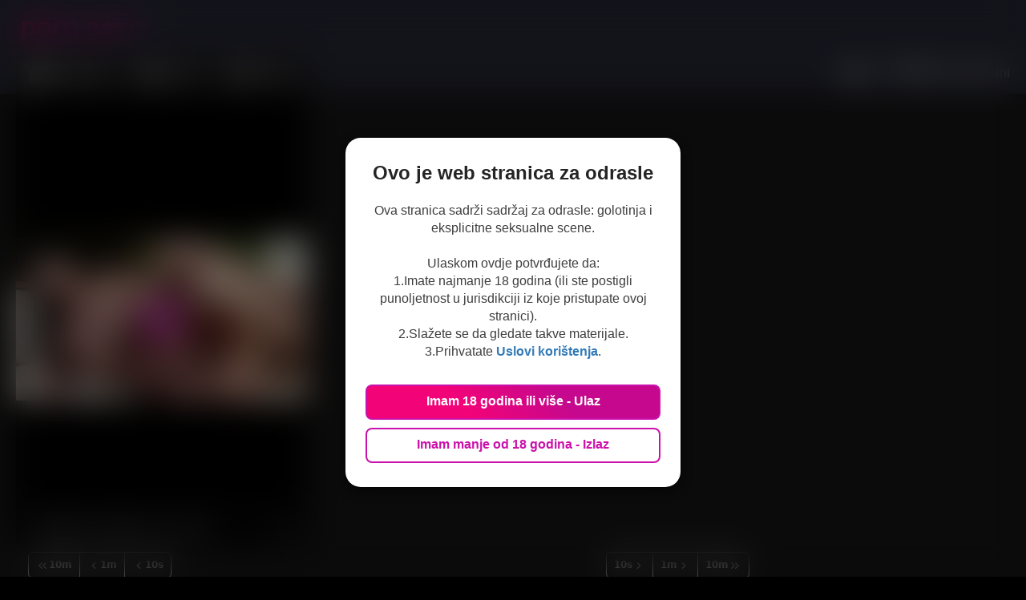

--- FILE ---
content_type: text/html; charset=UTF-8
request_url: https://bs.porndx.com/video-ww147d8
body_size: 20317
content:
    <!DOCTYPE html>
    <html lang="bs" class="" data-type="5">
    <head>
        <meta charset="UTF-8">
        <meta http-equiv="X-UA-Compatible" content="IE=edge">
        <meta name="viewport" content="width=device-width, initial-scale=1">
                <title>Sin Ucjenjuje Uznemiren Mama - Nakit Jade Pazi porno videa</title>
        <meta name="description" content="Sin Ucjenjuje Uznemiren Mama - Nakit Jade">
<meta name="keywords" content="Pazi porno videa,Nedavno porno videa,pazi porno videa,gledaš porniće video online za džabe,Pravo porno, gej porniće, lezbejka porno, bumbara porno,maćeha,devojka koja je nosila šešir šprica,ucena,jewels jade,sin ucjenjuje mama,ucjenjuje,porodica price,maćeha i sina,ucena milf,nakit jade analni,nakit jade mama,oko rolling,novi senzacija,maćeha i sina,uznemirena majka,nstabu com,maćeha sin ucjenjivati,maćeha ucenjivao,maćeha i sina,mama širi noge za sina">

<link href="https://en.porndx.com/video-ww147d8" rel="alternate" hreflang="en">
<link href="https://ru.porndx.com/video-ww147d8" rel="alternate" hreflang="ru">
<link href="https://az.porndx.com/video-ww147d8" rel="alternate" hreflang="az">
<link href="https://sq.porndx.com/video-ww147d8" rel="alternate" hreflang="sq">
<link href="https://am.porndx.com/video-ww147d8" rel="alternate" hreflang="am">
<link href="https://ar.porndx.com/video-ww147d8" rel="alternate" hreflang="ar">
<link href="https://hy.porndx.com/video-ww147d8" rel="alternate" hreflang="hy">
<link href="https://af.porndx.com/video-ww147d8" rel="alternate" hreflang="af">
<link href="https://eu.porndx.com/video-ww147d8" rel="alternate" hreflang="eu">
<link href="https://ba.porndx.com/video-ww147d8" rel="alternate" hreflang="ba">
<link href="https://be.porndx.com/video-ww147d8" rel="alternate" hreflang="be">
<link href="https://bn.porndx.com/video-ww147d8" rel="alternate" hreflang="bn">
<link href="https://my.porndx.com/video-ww147d8" rel="alternate" hreflang="my">
<link href="https://bg.porndx.com/video-ww147d8" rel="alternate" hreflang="bg">
<link href="https://cy.porndx.com/video-ww147d8" rel="alternate" hreflang="cy">
<link href="https://hu.porndx.com/video-ww147d8" rel="alternate" hreflang="hu">
<link href="https://vi.porndx.com/video-ww147d8" rel="alternate" hreflang="vi">
<link href="https://ht.porndx.com/video-ww147d8" rel="alternate" hreflang="ht">
<link href="https://gl.porndx.com/video-ww147d8" rel="alternate" hreflang="gl">
<link href="https://mrj.porndx.com/video-ww147d8" rel="alternate" hreflang="mrj">
<link href="https://el.porndx.com/video-ww147d8" rel="alternate" hreflang="el">
<link href="https://ka.porndx.com/video-ww147d8" rel="alternate" hreflang="ka">
<link href="https://gu.porndx.com/video-ww147d8" rel="alternate" hreflang="gu">
<link href="https://da.porndx.com/video-ww147d8" rel="alternate" hreflang="da">
<link href="https://he.porndx.com/video-ww147d8" rel="alternate" hreflang="he">
<link href="https://yi.porndx.com/video-ww147d8" rel="alternate" hreflang="yi">
<link href="https://ga.porndx.com/video-ww147d8" rel="alternate" hreflang="ga">
<link href="https://es.porndx.com/video-ww147d8" rel="alternate" hreflang="es">
<link href="https://it.porndx.com/video-ww147d8" rel="alternate" hreflang="it">
<link href="https://kk.porndx.com/video-ww147d8" rel="alternate" hreflang="kk">
<link href="https://kn.porndx.com/video-ww147d8" rel="alternate" hreflang="kn">
<link href="https://ca.porndx.com/video-ww147d8" rel="alternate" hreflang="ca">
<link href="https://ky.porndx.com/video-ww147d8" rel="alternate" hreflang="ky">
<link href="https://zh.porndx.com/video-ww147d8" rel="alternate" hreflang="zh">
<link href="https://ko.porndx.com/video-ww147d8" rel="alternate" hreflang="ko">
<link href="https://xh.porndx.com/video-ww147d8" rel="alternate" hreflang="xh">
<link href="https://km.porndx.com/video-ww147d8" rel="alternate" hreflang="km">
<link href="https://lo.porndx.com/video-ww147d8" rel="alternate" hreflang="lo">
<link href="https://la.porndx.com/video-ww147d8" rel="alternate" hreflang="la">
<link href="https://lv.porndx.com/video-ww147d8" rel="alternate" hreflang="lv">
<link href="https://lt.porndx.com/video-ww147d8" rel="alternate" hreflang="lt">
<link href="https://lb.porndx.com/video-ww147d8" rel="alternate" hreflang="lb">
<link href="https://mk.porndx.com/video-ww147d8" rel="alternate" hreflang="mk">
<link href="https://mg.porndx.com/video-ww147d8" rel="alternate" hreflang="mg">
<link href="https://ms.porndx.com/video-ww147d8" rel="alternate" hreflang="ms">
<link href="https://ml.porndx.com/video-ww147d8" rel="alternate" hreflang="ml">
<link href="https://mt.porndx.com/video-ww147d8" rel="alternate" hreflang="mt">
<link href="https://mi.porndx.com/video-ww147d8" rel="alternate" hreflang="mi">
<link href="https://mr.porndx.com/video-ww147d8" rel="alternate" hreflang="mr">
<link href="https://mhr.porndx.com/video-ww147d8" rel="alternate" hreflang="mhr">
<link href="https://mn.porndx.com/video-ww147d8" rel="alternate" hreflang="mn">
<link href="https://de.porndx.com/video-ww147d8" rel="alternate" hreflang="de">
<link href="https://ne.porndx.com/video-ww147d8" rel="alternate" hreflang="ne">
<link href="https://nl.porndx.com/video-ww147d8" rel="alternate" hreflang="nl">
<link href="https://no.porndx.com/video-ww147d8" rel="alternate" hreflang="no">
<link href="https://pa.porndx.com/video-ww147d8" rel="alternate" hreflang="pa">
<link href="https://pap.porndx.com/video-ww147d8" rel="alternate" hreflang="pap">
<link href="https://fa.porndx.com/video-ww147d8" rel="alternate" hreflang="fa">
<link href="https://pl.porndx.com/video-ww147d8" rel="alternate" hreflang="pl">
<link href="https://pt.porndx.com/video-ww147d8" rel="alternate" hreflang="pt">
<link href="https://ro.porndx.com/video-ww147d8" rel="alternate" hreflang="ro">
<link href="https://ceb.porndx.com/video-ww147d8" rel="alternate" hreflang="ceb">
<link href="https://sr.porndx.com/video-ww147d8" rel="alternate" hreflang="sr">
<link href="https://si.porndx.com/video-ww147d8" rel="alternate" hreflang="si">
<link href="https://sk.porndx.com/video-ww147d8" rel="alternate" hreflang="sk">
<link href="https://sl.porndx.com/video-ww147d8" rel="alternate" hreflang="sl">
<link href="https://sw.porndx.com/video-ww147d8" rel="alternate" hreflang="sw">
<link href="https://su.porndx.com/video-ww147d8" rel="alternate" hreflang="su">
<link href="https://tl.porndx.com/video-ww147d8" rel="alternate" hreflang="tl">
<link href="https://tg.porndx.com/video-ww147d8" rel="alternate" hreflang="tg">
<link href="https://th.porndx.com/video-ww147d8" rel="alternate" hreflang="th">
<link href="https://ta.porndx.com/video-ww147d8" rel="alternate" hreflang="ta">
<link href="https://tt.porndx.com/video-ww147d8" rel="alternate" hreflang="tt">
<link href="https://te.porndx.com/video-ww147d8" rel="alternate" hreflang="te">
<link href="https://tr.porndx.com/video-ww147d8" rel="alternate" hreflang="tr">
<link href="https://udm.porndx.com/video-ww147d8" rel="alternate" hreflang="udm">
<link href="https://uz.porndx.com/video-ww147d8" rel="alternate" hreflang="uz">
<link href="https://uk.porndx.com/video-ww147d8" rel="alternate" hreflang="uk">
<link href="https://ur.porndx.com/video-ww147d8" rel="alternate" hreflang="ur">
<link href="https://fi.porndx.com/video-ww147d8" rel="alternate" hreflang="fi">
<link href="https://fr.porndx.com/video-ww147d8" rel="alternate" hreflang="fr">
<link href="https://hi.porndx.com/video-ww147d8" rel="alternate" hreflang="hi">
<link href="https://hr.porndx.com/video-ww147d8" rel="alternate" hreflang="hr">
<link href="https://cs.porndx.com/video-ww147d8" rel="alternate" hreflang="cs">
<link href="https://sv.porndx.com/video-ww147d8" rel="alternate" hreflang="sv">
<link href="https://gd.porndx.com/video-ww147d8" rel="alternate" hreflang="gd">
<link href="https://eo.porndx.com/video-ww147d8" rel="alternate" hreflang="eo">
<link href="https://et.porndx.com/video-ww147d8" rel="alternate" hreflang="et">
<link href="https://jv.porndx.com/video-ww147d8" rel="alternate" hreflang="jv">
<link href="https://ja.porndx.com/video-ww147d8" rel="alternate" hreflang="ja">
<link type="image/png" href="/favicon.ico" rel="icon">
<link href="/css/fluidplayer.min.css?v=1729486134" rel="preload" media="print" onload="this.media=&#039;all&#039;" as="style">
<link href="/css/site.css?v=1692528881" rel="stylesheet" async="async">
<link href="/css/video.css?v=1767894047" rel="stylesheet" async="async">
<link href="/css/jquery.mCustomScrollbar.min.css?v=1673191220" rel="stylesheet" async="async">
<link href="/assets/28112d/css/bootstrap.css?v=1683388940" rel="stylesheet" async="async">    </head>
    <body>
        <script>window.showImagesTimeoutId = false;
function showImages() {
    if (!showImagesTimeoutId) {
        window.showImagesTimeoutId = setTimeout(() => {
            const videoImages = document.querySelectorAll(".js__absolute-img[src='/img/lightbox.gif']");
        
            videoImages.forEach((elem) => {
                const heightToBottom = document.documentElement.clientHeight - elem.getBoundingClientRect().bottom;
                if (heightToBottom > -2500) {
                    elem.src = elem.dataset.src;
                }
            });
        
            window.showImagesTimeoutId = false;
        }, 100);
    }
}

for (let i = 0; i < 60; i++) {
  setTimeout(() => showImages(), i * 100);
}

window.addEventListener('scroll', function() {
    showImages();
});</script>            
<!--noindex-->
<!--googleoff: index-->
    <div class="header">
        

<div class="desktop-header">
    <a href="/" class="logo-search">
        <span class="first-word">
            <noindex>porn</noindex>
        </span>
        <span class="second-word">
            <noindex>DX</noindex>
        </span>
        <span class="logo-18">
            <noindex>Age 18+</noindex>
        </span>
    </a>

    <div class="navigation-and-params-of-user">
        <div class="navigation">
            <div class="menu js__menu">
                <noindex><ul id="w0" class="navbar-nav navbar-left nav"><li><a href="/"><img src="/img/fa-icons/window-restore.svg" style="border-radius: 0; width: 20px; margin-right: 5px"> <noindex>Kategorije</noindex></a></li>
<li><a href="/video/list"><img src="/img/fa-icons/video.svg" style="border-radius: 0; width: 20px; margin-right: 5px"> <noindex>Video</noindex></a></li>
<li><a href="/tags"><img src="/img/fa-icons/hashtag.svg" style="border-radius: 0; width: 20px; margin-right: 5px" <noindex>Oznake</noindex></a></li></ul></noindex>
            </div>
        </div>

        <div class="params-of-user">
            <div class="select-duration">
                <div class="js__block-select-duration block-select-duration" onclick="Menu.methods.showSelectDurationPopup(this)">
                    <svg
                        xmlns="http://www.w3.org/2000/svg"
                        viewBox="0 0 512 512"
                        style="width: 16px; margin-right: 6px; margin-top: 2px"
                    >
                        <path fill="#F5F5F5" d="M256,8C119,8,8,119,8,256S119,504,256,504,504,393,504,256,393,8,256,8Zm92.49,313h0l-20,25a16,16,0,0,1-22.49,2.5h0l-67-49.72a40,40,0,0,1-15-31.23V112a16,16,0,0,1,16-16h32a16,16,0,0,1,16,16V256l58,42.5A16,16,0,0,1,348.49,321Z"/>
                    </svg>
                    <noindex>Sve</noindex>                </div>

                
<div class="popup js__select-duration-popup">
    <button
        onclick="Setting.methods.changeDurationVideo(5)"
        class="btn active"
    >
        <noindex>Sve</noindex>    </button>

    <button
        onclick="Setting.methods.changeDurationVideo(10)"
        class="btn "
    >
        <noindex>Više od 5 minuta</noindex>    </button>

    <button
        onclick="Setting.methods.changeDurationVideo(15)"
        class="btn "
    >
        <noindex>Više od 10 minuta</noindex>    </button>

    <button
        onclick="Setting.methods.changeDurationVideo(20)"
        class="btn "
    >
        <noindex>Više od 20 minuta</noindex>    </button>
</div>
            </div>

            <div class="select-type">
                <div class="js__block-select-type block-select-type" onclick="Menu.methods.showSelectTypePopup(this)">
                    <div class="icon-image"><svg xmlns="http://www.w3.org/2000/svg" style="width: 9px" fill="#F5F5F5" viewBox="0 0 256 512"><path d="M128 0c35.346 0 64 28.654 64 64s-28.654 64-64 64c-35.346 0-64-28.654-64-64S92.654 0 128 0m119.283 354.179l-48-192A24 24 0 0 0 176 144h-11.36c-22.711 10.443-49.59 10.894-73.28 0H80a24 24 0 0 0-23.283 18.179l-48 192C4.935 369.305 16.383 384 32 384h56v104c0 13.255 10.745 24 24 24h32c13.255 0 24-10.745 24-24V384h56c15.591 0 27.071-14.671 23.283-29.821z"/></svg><svg xmlns="http://www.w3.org/2000/svg" style="width: 7px; margin-left: 2px" fill="#F5F5F5" viewBox="0 0 192 512"><path d="M96 0c35.346 0 64 28.654 64 64s-28.654 64-64 64-64-28.654-64-64S60.654 0 96 0m48 144h-11.36c-22.711 10.443-49.59 10.894-73.28 0H48c-26.51 0-48 21.49-48 48v136c0 13.255 10.745 24 24 24h16v136c0 13.255 10.745 24 24 24h64c13.255 0 24-10.745 24-24V352h16c13.255 0 24-10.745 24-24V192c0-26.51-21.49-48-48-48z"/></svg></div>                    <noindex>heteroseksualni</noindex>                </div>

                
<div class="popup js__select-type-popup">
    <button
        onclick="Setting.methods.changeTypeVideo(5)"
        class="btn active"
    >
        <div class="icon-image"><svg xmlns="http://www.w3.org/2000/svg" style="width: 9px" fill="#F5F5F5" viewBox="0 0 256 512"><path d="M128 0c35.346 0 64 28.654 64 64s-28.654 64-64 64c-35.346 0-64-28.654-64-64S92.654 0 128 0m119.283 354.179l-48-192A24 24 0 0 0 176 144h-11.36c-22.711 10.443-49.59 10.894-73.28 0H80a24 24 0 0 0-23.283 18.179l-48 192C4.935 369.305 16.383 384 32 384h56v104c0 13.255 10.745 24 24 24h32c13.255 0 24-10.745 24-24V384h56c15.591 0 27.071-14.671 23.283-29.821z"/></svg><svg xmlns="http://www.w3.org/2000/svg" style="width: 7px; margin-left: 2px" fill="#F5F5F5" viewBox="0 0 192 512"><path d="M96 0c35.346 0 64 28.654 64 64s-28.654 64-64 64-64-28.654-64-64S60.654 0 96 0m48 144h-11.36c-22.711 10.443-49.59 10.894-73.28 0H48c-26.51 0-48 21.49-48 48v136c0 13.255 10.745 24 24 24h16v136c0 13.255 10.745 24 24 24h64c13.255 0 24-10.745 24-24V352h16c13.255 0 24-10.745 24-24V192c0-26.51-21.49-48-48-48z"/></svg></div> <noindex>heteroseksualni</noindex>    </button>

    <button
        onclick="Setting.methods.changeTypeVideo(10)"
        class="btn "
    >
        <div class="icon-image"><img src="/img/gay.jpeg" alt="flag gay"></div> <noindex>gejevi</noindex>    </button>

    <button
        onclick="Setting.methods.changeTypeVideo(15)"
        class="btn "
    >
        <div class="icon-image"><img src="/img/shemale.png" class="shemale" alt="flag shemale"></div> <noindex>shemale</noindex>    </button>
</div>
            </div>
        </div>
    </div>
</div>



        
<div class="mobile-header">
    <div class="navigation-logo-search">
        <div class="navigation">
            <button type="button" onclick="Menu.methods.showMenu()" data-toggle="collapse" data-target="#w0-collapse" class="js__mobile-navbar-toggle mobile navbar-toggle collapsed" aria-expanded="false">
                <span class="sr-only"><noindex>Навигация</noindex></span>
                <!-- fa-bars -->
                <svg
                    xmlns="http://www.w3.org/2000/svg"
                    viewBox="0 0 448 512"
                    style="width: 25px;"
                >
                    <path fill="#F5F5F5"
                          d="M16 132h416c8.837 0 16-7.163 16-16V76c0-8.837-7.163-16-16-16H16C7.163 60 0 67.163 0 76v40c0 8.837 7.163 16 16 16zm0 160h416c8.837 0 16-7.163 16-16v-40c0-8.837-7.163-16-16-16H16c-8.837 0-16 7.163-16 16v40c0 8.837 7.163 16 16 16zm0 160h416c8.837 0 16-7.163 16-16v-40c0-8.837-7.163-16-16-16H16c-8.837 0-16 7.163-16 16v40c0 8.837 7.163 16 16 16z"/>
                </svg>

            </button>

            <div class="menu js__menu">
                <noindex><ul id="w0" class="navbar-nav navbar-left nav"><li><a href="/"><img src="/img/fa-icons/window-restore.svg" style="border-radius: 0; width: 20px; margin-right: 5px"> <noindex>Kategorije</noindex></a></li>
<li><a href="/video/list"><img src="/img/fa-icons/video.svg" style="border-radius: 0; width: 20px; margin-right: 5px"> <noindex>Video</noindex></a></li>
<li><a href="/tags"><img src="/img/fa-icons/hashtag.svg" style="border-radius: 0; width: 20px; margin-right: 5px" <noindex>Oznake</noindex></a></li></ul></noindex>

                <noindex>
                    <div class="categories-bottom">
                        <div class="categories-bottom-title-count" style="overflow-y: scroll;">
                                                            <a href="/tag/21" class="category-bottom-title-count">
                                    <div class="category-bottom-title">
                                        Amater                                    </div>

                                    <div class="category-bottom-count">
                                        1007                                        <img src="/img/fa-icons/video.svg" alt="Category video" style="width: 17px">
                                    </div>
                                </a>
                                                            <a href="/tag/23" class="category-bottom-title-count">
                                    <div class="category-bottom-title">
                                        Analni                                    </div>

                                    <div class="category-bottom-count">
                                        1244                                        <img src="/img/fa-icons/video.svg" alt="Category video" style="width: 17px">
                                    </div>
                                </a>
                                                            <a href="/tag/2052" class="category-bottom-title-count">
                                    <div class="category-bottom-title">
                                        Bbc                                    </div>

                                    <div class="category-bottom-count">
                                        185                                        <img src="/img/fa-icons/video.svg" alt="Category video" style="width: 17px">
                                    </div>
                                </a>
                                                            <a href="/tag/1311" class="category-bottom-title-count">
                                    <div class="category-bottom-title">
                                        Bbw                                    </div>

                                    <div class="category-bottom-count">
                                        362                                        <img src="/img/fa-icons/video.svg" alt="Category video" style="width: 17px">
                                    </div>
                                </a>
                                                            <a href="/tag/1156" class="category-bottom-title-count">
                                    <div class="category-bottom-title">
                                        Brineta                                    </div>

                                    <div class="category-bottom-count">
                                        514                                        <img src="/img/fa-icons/video.svg" alt="Category video" style="width: 17px">
                                    </div>
                                </a>
                                                            <a href="/tag/14" class="category-bottom-title-count">
                                    <div class="category-bottom-title">
                                        Crna                                    </div>

                                    <div class="category-bottom-count">
                                        196                                        <img src="/img/fa-icons/video.svg" alt="Category video" style="width: 17px">
                                    </div>
                                </a>
                                                            <a href="/tag/1503" class="category-bottom-title-count">
                                    <div class="category-bottom-title">
                                        Crnkinja                                    </div>

                                    <div class="category-bottom-count">
                                        341                                        <img src="/img/fa-icons/video.svg" alt="Category video" style="width: 17px">
                                    </div>
                                </a>
                                                            <a href="/tag/1468" class="category-bottom-title-count">
                                    <div class="category-bottom-title">
                                        Crvenokosa                                    </div>

                                    <div class="category-bottom-count">
                                        277                                        <img src="/img/fa-icons/video.svg" alt="Category video" style="width: 17px">
                                    </div>
                                </a>
                                                            <a href="/tag/2900" class="category-bottom-title-count">
                                    <div class="category-bottom-title">
                                        D 10                                    </div>

                                    <div class="category-bottom-count">
                                        381                                        <img src="/img/fa-icons/video.svg" alt="Category video" style="width: 17px">
                                    </div>
                                </a>
                                                            <a href="/tag/619" class="category-bottom-title-count">
                                    <div class="category-bottom-title">
                                        D 10 min                                    </div>

                                    <div class="category-bottom-count">
                                        265                                        <img src="/img/fa-icons/video.svg" alt="Category video" style="width: 17px">
                                    </div>
                                </a>
                                                            <a href="/tag/1159" class="category-bottom-title-count">
                                    <div class="category-bottom-title">
                                        Deepthroat                                    </div>

                                    <div class="category-bottom-count">
                                        258                                        <img src="/img/fa-icons/video.svg" alt="Category video" style="width: 17px">
                                    </div>
                                </a>
                                                            <a href="/tag/473" class="category-bottom-title-count">
                                    <div class="category-bottom-title">
                                        Dildo                                    </div>

                                    <div class="category-bottom-count">
                                        243                                        <img src="/img/fa-icons/video.svg" alt="Category video" style="width: 17px">
                                    </div>
                                </a>
                                                            <a href="/tag/123" class="category-bottom-title-count">
                                    <div class="category-bottom-title">
                                        Dlakave                                    </div>

                                    <div class="category-bottom-count">
                                        218                                        <img src="/img/fa-icons/video.svg" alt="Category video" style="width: 17px">
                                    </div>
                                </a>
                                                            <a href="/tag/441" class="category-bottom-title-count">
                                    <div class="category-bottom-title">
                                        Doggystyle                                    </div>

                                    <div class="category-bottom-count">
                                        301                                        <img src="/img/fa-icons/video.svg" alt="Category video" style="width: 17px">
                                    </div>
                                </a>
                                                            <a href="/tag/310" class="category-bottom-title-count">
                                    <div class="category-bottom-title">
                                        Domaći                                    </div>

                                    <div class="category-bottom-count">
                                        221                                        <img src="/img/fa-icons/video.svg" alt="Category video" style="width: 17px">
                                    </div>
                                </a>
                                                            <a href="/tag/1076" class="category-bottom-title-count">
                                    <div class="category-bottom-title">
                                        Dupe                                    </div>

                                    <div class="category-bottom-count">
                                        334                                        <img src="/img/fa-icons/video.svg" alt="Category video" style="width: 17px">
                                    </div>
                                </a>
                                                            <a href="/tag/489" class="category-bottom-title-count">
                                    <div class="category-bottom-title">
                                        Dušo                                    </div>

                                    <div class="category-bottom-count">
                                        295                                        <img src="/img/fa-icons/video.svg" alt="Category video" style="width: 17px">
                                    </div>
                                </a>
                                                            <a href="/tag/3066" class="category-bottom-title-count">
                                    <div class="category-bottom-title">
                                        Ebonovina                                    </div>

                                    <div class="category-bottom-count">
                                        235                                        <img src="/img/fa-icons/video.svg" alt="Category video" style="width: 17px">
                                    </div>
                                </a>
                                                            <a href="/tag/101" class="category-bottom-title-count">
                                    <div class="category-bottom-title">
                                        Gangbang                                    </div>

                                    <div class="category-bottom-count">
                                        201                                        <img src="/img/fa-icons/video.svg" alt="Category video" style="width: 17px">
                                    </div>
                                </a>
                                                            <a href="/tag/3" class="category-bottom-title-count">
                                    <div class="category-bottom-title">
                                        Guzu                                    </div>

                                    <div class="category-bottom-count">
                                        454                                        <img src="/img/fa-icons/video.svg" alt="Category video" style="width: 17px">
                                    </div>
                                </a>
                                                            <a href="/tag/161" class="category-bottom-title-count">
                                    <div class="category-bottom-title">
                                        Hardcore                                    </div>

                                    <div class="category-bottom-count">
                                        611                                        <img src="/img/fa-icons/video.svg" alt="Category video" style="width: 17px">
                                    </div>
                                </a>
                                                            <a href="/tag/217" class="category-bottom-title-count">
                                    <div class="category-bottom-title">
                                        Još                                    </div>

                                    <div class="category-bottom-count">
                                        1020                                        <img src="/img/fa-icons/video.svg" alt="Category video" style="width: 17px">
                                    </div>
                                </a>
                                                            <a href="/tag/62" class="category-bottom-title-count">
                                    <div class="category-bottom-title">
                                        Kameru                                    </div>

                                    <div class="category-bottom-count">
                                        224                                        <img src="/img/fa-icons/video.svg" alt="Category video" style="width: 17px">
                                    </div>
                                </a>
                                                            <a href="/tag/255" class="category-bottom-title-count">
                                    <div class="category-bottom-title">
                                        Latino                                    </div>

                                    <div class="category-bottom-count">
                                        384                                        <img src="/img/fa-icons/video.svg" alt="Category video" style="width: 17px">
                                    </div>
                                </a>
                                                            <a href="/tag/225" class="category-bottom-title-count">
                                    <div class="category-bottom-title">
                                        Lezbejke                                    </div>

                                    <div class="category-bottom-count">
                                        209                                        <img src="/img/fa-icons/video.svg" alt="Category video" style="width: 17px">
                                    </div>
                                </a>
                                                            <a href="/tag/44" class="category-bottom-title-count">
                                    <div class="category-bottom-title">
                                        Lezbijka                                    </div>

                                    <div class="category-bottom-count">
                                        996                                        <img src="/img/fa-icons/video.svg" alt="Category video" style="width: 17px">
                                    </div>
                                </a>
                                                            <a href="/tag/5420" class="category-bottom-title-count">
                                    <div class="category-bottom-title">
                                        Lica                                    </div>

                                    <div class="category-bottom-count">
                                        224                                        <img src="/img/fa-icons/video.svg" alt="Category video" style="width: 17px">
                                    </div>
                                </a>
                                                            <a href="/tag/221" class="category-bottom-title-count">
                                    <div class="category-bottom-title">
                                        Lila                                    </div>

                                    <div class="category-bottom-count">
                                        239                                        <img src="/img/fa-icons/video.svg" alt="Category video" style="width: 17px">
                                    </div>
                                </a>
                                                            <a href="/tag/874" class="category-bottom-title-count">
                                    <div class="category-bottom-title">
                                        M mjesec                                    </div>

                                    <div class="category-bottom-count">
                                        323                                        <img src="/img/fa-icons/video.svg" alt="Category video" style="width: 17px">
                                    </div>
                                </a>
                                                            <a href="/tag/150" class="category-bottom-title-count">
                                    <div class="category-bottom-title">
                                        M tjedan                                    </div>

                                    <div class="category-bottom-count">
                                        443                                        <img src="/img/fa-icons/video.svg" alt="Category video" style="width: 17px">
                                    </div>
                                </a>
                                                            <a href="/tag/6575" class="category-bottom-title-count">
                                    <div class="category-bottom-title">
                                        Male sise                                    </div>

                                    <div class="category-bottom-count">
                                        214                                        <img src="/img/fa-icons/video.svg" alt="Category video" style="width: 17px">
                                    </div>
                                </a>
                                                            <a href="/tag/41" class="category-bottom-title-count">
                                    <div class="category-bottom-title">
                                        Mama                                    </div>

                                    <div class="category-bottom-count">
                                        183                                        <img src="/img/fa-icons/video.svg" alt="Category video" style="width: 17px">
                                    </div>
                                </a>
                                                            <a href="/tag/67" class="category-bottom-title-count">
                                    <div class="category-bottom-title">
                                        Masturbacija                                    </div>

                                    <div class="category-bottom-count">
                                        486                                        <img src="/img/fa-icons/video.svg" alt="Category video" style="width: 17px">
                                    </div>
                                </a>
                                                            <a href="/tag/510" class="category-bottom-title-count">
                                    <div class="category-bottom-title">
                                        Masturbirati                                    </div>

                                    <div class="category-bottom-count">
                                        184                                        <img src="/img/fa-icons/video.svg" alt="Category video" style="width: 17px">
                                    </div>
                                </a>
                                                            <a href="/tag/63" class="category-bottom-title-count">
                                    <div class="category-bottom-title">
                                        Milf                                    </div>

                                    <div class="category-bottom-count">
                                        1023                                        <img src="/img/fa-icons/video.svg" alt="Category video" style="width: 17px">
                                    </div>
                                </a>
                                                            <a href="/tag/718" class="category-bottom-title-count">
                                    <div class="category-bottom-title">
                                        Mlad                                    </div>

                                    <div class="category-bottom-count">
                                        277                                        <img src="/img/fa-icons/video.svg" alt="Category video" style="width: 17px">
                                    </div>
                                </a>
                                                            <a href="/tag/311" class="category-bottom-title-count">
                                    <div class="category-bottom-title">
                                        Njemački                                    </div>

                                    <div class="category-bottom-count">
                                        190                                        <img src="/img/fa-icons/video.svg" alt="Category video" style="width: 17px">
                                    </div>
                                </a>
                                                            <a href="/tag/736" class="category-bottom-title-count">
                                    <div class="category-bottom-title">
                                        Orgazam                                    </div>

                                    <div class="category-bottom-count">
                                        286                                        <img src="/img/fa-icons/video.svg" alt="Category video" style="width: 17px">
                                    </div>
                                </a>
                                                            <a href="/tag/5609" class="category-bottom-title-count">
                                    <div class="category-bottom-title">
                                        Petit                                    </div>

                                    <div class="category-bottom-count">
                                        211                                        <img src="/img/fa-icons/video.svg" alt="Category video" style="width: 17px">
                                    </div>
                                </a>
                                                            <a href="/tag/121" class="category-bottom-title-count">
                                    <div class="category-bottom-title">
                                        Pičko                                    </div>

                                    <div class="category-bottom-count">
                                        360                                        <img src="/img/fa-icons/video.svg" alt="Category video" style="width: 17px">
                                    </div>
                                </a>
                                                            <a href="/tag/634" class="category-bottom-title-count">
                                    <div class="category-bottom-title">
                                        Plavuša                                    </div>

                                    <div class="category-bottom-count">
                                        530                                        <img src="/img/fa-icons/video.svg" alt="Category video" style="width: 17px">
                                    </div>
                                </a>
                                                            <a href="/tag/2285" class="category-bottom-title-count">
                                    <div class="category-bottom-title">
                                        Pornstar                                    </div>

                                    <div class="category-bottom-count">
                                        216                                        <img src="/img/fa-icons/video.svg" alt="Category video" style="width: 17px">
                                    </div>
                                </a>
                                                            <a href="/tag/257" class="category-bottom-title-count">
                                    <div class="category-bottom-title">
                                        Pov                                    </div>

                                    <div class="category-bottom-count">
                                        230                                        <img src="/img/fa-icons/video.svg" alt="Category video" style="width: 17px">
                                    </div>
                                </a>
                                                            <a href="/tag/7108" class="category-bottom-title-count">
                                    <div class="category-bottom-title">
                                        Prirodno sise                                    </div>

                                    <div class="category-bottom-count">
                                        232                                        <img src="/img/fa-icons/video.svg" alt="Category video" style="width: 17px">
                                    </div>
                                </a>
                                                            <a href="/tag/1137" class="category-bottom-title-count">
                                    <div class="category-bottom-title">
                                        Pusenja                                    </div>

                                    <div class="category-bottom-count">
                                        379                                        <img src="/img/fa-icons/video.svg" alt="Category video" style="width: 17px">
                                    </div>
                                </a>
                                                            <a href="/tag/162" class="category-bottom-title-count">
                                    <div class="category-bottom-title">
                                        Pušenje                                    </div>

                                    <div class="category-bottom-count">
                                        780                                        <img src="/img/fa-icons/video.svg" alt="Category video" style="width: 17px">
                                    </div>
                                </a>
                                                            <a href="/tag/470" class="category-bottom-title-count">
                                    <div class="category-bottom-title">
                                        Rublja                                    </div>

                                    <div class="category-bottom-count">
                                        272                                        <img src="/img/fa-icons/video.svg" alt="Category video" style="width: 17px">
                                    </div>
                                </a>
                                                            <a href="/tag/143" class="category-bottom-title-count">
                                    <div class="category-bottom-title">
                                        S Datum uploada                                    </div>

                                    <div class="category-bottom-count">
                                        1568                                        <img src="/img/fa-icons/video.svg" alt="Category video" style="width: 17px">
                                    </div>
                                </a>
                                                            <a href="/tag/3322" class="category-bottom-title-count">
                                    <div class="category-bottom-title">
                                        S dužinu                                    </div>

                                    <div class="category-bottom-count">
                                        195                                        <img src="/img/fa-icons/video.svg" alt="Category video" style="width: 17px">
                                    </div>
                                </a>
                                                            <a href="/tag/2197" class="category-bottom-title-count">
                                    <div class="category-bottom-title">
                                        Seks                                    </div>

                                    <div class="category-bottom-count">
                                        230                                        <img src="/img/fa-icons/video.svg" alt="Category video" style="width: 17px">
                                    </div>
                                </a>
                                                            <a href="/tag/180" class="category-bottom-title-count">
                                    <div class="category-bottom-title">
                                        Seksi                                    </div>

                                    <div class="category-bottom-count">
                                        314                                        <img src="/img/fa-icons/video.svg" alt="Category video" style="width: 17px">
                                    </div>
                                </a>
                                                            <a href="/tag/2754" class="category-bottom-title-count">
                                    <div class="category-bottom-title">
                                        Sisate                                    </div>

                                    <div class="category-bottom-count">
                                        196                                        <img src="/img/fa-icons/video.svg" alt="Category video" style="width: 17px">
                                    </div>
                                </a>
                                                            <a href="/tag/734" class="category-bottom-title-count">
                                    <div class="category-bottom-title">
                                        Sise                                    </div>

                                    <div class="category-bottom-count">
                                        179                                        <img src="/img/fa-icons/video.svg" alt="Category video" style="width: 17px">
                                    </div>
                                </a>
                                                            <a href="/tag/1271" class="category-bottom-title-count">
                                    <div class="category-bottom-title">
                                        Sjebana porodica                                    </div>

                                    <div class="category-bottom-count">
                                        439                                        <img src="/img/fa-icons/video.svg" alt="Category video" style="width: 17px">
                                    </div>
                                </a>
                                                            <a href="/tag/4818" class="category-bottom-title-count">
                                    <div class="category-bottom-title">
                                        Solo                                    </div>

                                    <div class="category-bottom-count">
                                        293                                        <img src="/img/fa-icons/video.svg" alt="Category video" style="width: 17px">
                                    </div>
                                </a>
                                                            <a href="/tag/442" class="category-bottom-title-count">
                                    <div class="category-bottom-title">
                                        Svršavanje                                    </div>

                                    <div class="category-bottom-count">
                                        454                                        <img src="/img/fa-icons/video.svg" alt="Category video" style="width: 17px">
                                    </div>
                                </a>
                                                            <a href="/tag/963" class="category-bottom-title-count">
                                    <div class="category-bottom-title">
                                        Svrši                                    </div>

                                    <div class="category-bottom-count">
                                        206                                        <img src="/img/fa-icons/video.svg" alt="Category video" style="width: 17px">
                                    </div>
                                </a>
                                                            <a href="/tag/5548" class="category-bottom-title-count">
                                    <div class="category-bottom-title">
                                        Tabu                                    </div>

                                    <div class="category-bottom-count">
                                        201                                        <img src="/img/fa-icons/video.svg" alt="Category video" style="width: 17px">
                                    </div>
                                </a>
                                                            <a href="/tag/160" class="category-bottom-title-count">
                                    <div class="category-bottom-title">
                                        Teen                                    </div>

                                    <div class="category-bottom-count">
                                        1224                                        <img src="/img/fa-icons/video.svg" alt="Category video" style="width: 17px">
                                    </div>
                                </a>
                                                            <a href="/tag/149" class="category-bottom-title-count">
                                    <div class="category-bottom-title">
                                        Tran seksualne 123334                                    </div>

                                    <div class="category-bottom-count">
                                        735                                        <img src="/img/fa-icons/video.svg" alt="Category video" style="width: 17px">
                                    </div>
                                </a>
                                                            <a href="/tag/1472" class="category-bottom-title-count">
                                    <div class="category-bottom-title">
                                        Troje                                    </div>

                                    <div class="category-bottom-count">
                                        227                                        <img src="/img/fa-icons/video.svg" alt="Category video" style="width: 17px">
                                    </div>
                                </a>
                                                            <a href="/tag/1473" class="category-bottom-title-count">
                                    <div class="category-bottom-title">
                                        Ukazuješ                                    </div>

                                    <div class="category-bottom-count">
                                        274                                        <img src="/img/fa-icons/video.svg" alt="Category video" style="width: 17px">
                                    </div>
                                </a>
                                                            <a href="/tag/1078" class="category-bottom-title-count">
                                    <div class="category-bottom-title">
                                        Velike sise                                    </div>

                                    <div class="category-bottom-count">
                                        233                                        <img src="/img/fa-icons/video.svg" alt="Category video" style="width: 17px">
                                    </div>
                                </a>
                                                            <a href="/tag/61" class="category-bottom-title-count">
                                    <div class="category-bottom-title">
                                        Velike sise                                    </div>

                                    <div class="category-bottom-count">
                                        725                                        <img src="/img/fa-icons/video.svg" alt="Category video" style="width: 17px">
                                    </div>
                                </a>
                                                            <a href="/tag/440" class="category-bottom-title-count">
                                    <div class="category-bottom-title">
                                        Veliki kurac                                    </div>

                                    <div class="category-bottom-count">
                                        389                                        <img src="/img/fa-icons/video.svg" alt="Category video" style="width: 17px">
                                    </div>
                                </a>
                                                            <a href="/tag/322" class="category-bottom-title-count">
                                    <div class="category-bottom-title">
                                        Veliku guzicu                                    </div>

                                    <div class="category-bottom-count">
                                        558                                        <img src="/img/fa-icons/video.svg" alt="Category video" style="width: 17px">
                                    </div>
                                </a>
                                                            <a href="/tag/1138" class="category-bottom-title-count">
                                    <div class="category-bottom-title">
                                        Vruće                                    </div>

                                    <div class="category-bottom-count">
                                        178                                        <img src="/img/fa-icons/video.svg" alt="Category video" style="width: 17px">
                                    </div>
                                </a>
                                                            <a href="/tag/1555" class="category-bottom-title-count">
                                    <div class="category-bottom-title">
                                        Xvideos                                    </div>

                                    <div class="category-bottom-count">
                                        181                                        <img src="/img/fa-icons/video.svg" alt="Category video" style="width: 17px">
                                    </div>
                                </a>
                                                            <a href="/tag/289" class="category-bottom-title-count">
                                    <div class="category-bottom-title">
                                        Zrela                                    </div>

                                    <div class="category-bottom-count">
                                        533                                        <img src="/img/fa-icons/video.svg" alt="Category video" style="width: 17px">
                                    </div>
                                </a>
                                                            <a href="/tag/309" class="category-bottom-title-count">
                                    <div class="category-bottom-title">
                                        Čarape                                    </div>

                                    <div class="category-bottom-count">
                                        260                                        <img src="/img/fa-icons/video.svg" alt="Category video" style="width: 17px">
                                    </div>
                                </a>
                                                    </div>
                    </div>
                </noindex>
            </div>
        </div>
        <a href="/" class="logo">
            <div class="logo-18">
                18+
            </div>
            <div class="logo-site">
                PORNDX.COM            </div>
        </a>

                        <div class="settings">
                <!-- fa-cog -->
                <svg
                    xmlns="http://www.w3.org/2000/svg"
                    viewBox="0 0 512 512"
                    style="border-radius: 0; width: 25px; margin-top: -2px" onclick="Setting.methods.openMenu()"
                    class="js__setting-icon"
                >
                    <path fill="#F5F5F5" d="M487.4 315.7l-42.6-24.6c4.3-23.2 4.3-47 0-70.2l42.6-24.6c4.9-2.8 7.1-8.6 5.5-14-11.1-35.6-30-67.8-54.7-94.6-3.8-4.1-10-5.1-14.8-2.3L380.8 110c-17.9-15.4-38.5-27.3-60.8-35.1V25.8c0-5.6-3.9-10.5-9.4-11.7-36.7-8.2-74.3-7.8-109.2 0-5.5 1.2-9.4 6.1-9.4 11.7V75c-22.2 7.9-42.8 19.8-60.8 35.1L88.7 85.5c-4.9-2.8-11-1.9-14.8 2.3-24.7 26.7-43.6 58.9-54.7 94.6-1.7 5.4.6 11.2 5.5 14L67.3 221c-4.3 23.2-4.3 47 0 70.2l-42.6 24.6c-4.9 2.8-7.1 8.6-5.5 14 11.1 35.6 30 67.8 54.7 94.6 3.8 4.1 10 5.1 14.8 2.3l42.6-24.6c17.9 15.4 38.5 27.3 60.8 35.1v49.2c0 5.6 3.9 10.5 9.4 11.7 36.7 8.2 74.3 7.8 109.2 0 5.5-1.2 9.4-6.1 9.4-11.7v-49.2c22.2-7.9 42.8-19.8 60.8-35.1l42.6 24.6c4.9 2.8 11 1.9 14.8-2.3 24.7-26.7 43.6-58.9 54.7-94.6 1.5-5.5-.7-11.3-5.6-14.1zM256 336c-44.1 0-80-35.9-80-80s35.9-80 80-80 80 35.9 80 80-35.9 80-80 80z"/>
                </svg>
            </div>
            <div class="settings-menu hidden js__setting-menu">
                <div class="setting-item">
                    <label for="#type-video">Kategorija</label>
                    <noindex><select id="type-video" class="form-control js__setting-input-type" name="type-video" onChange="Setting.methods.changeTypeVideo()">
<option value="5" selected>heteroseksualni</option>
<option value="10">gejevi</option>
<option value="15">shemale</option>
</select></noindex>                </div>

                <div class="setting-item">
                    <label for="#duration-video">Trajanje</label>
                    <noindex><select id="duration-video" class="form-control js__setting-input-time" name="duration-video" onchange="Setting.methods.changeDurationVideo()">
<option value="5" selected>Sve</option>
<option value="10">Više od 5 minuta</option>
<option value="15">Više od 10 minuta</option>
<option value="20">Više od 20 minuta</option>
</select></noindex>                </div>

                <div class="setting-item">
                    <label for="#language-site">Jezik</label>
                    <noindex><select id="language" class="form-control js__setting-input-language" name="language" onchange="Setting.methods.changeLanguage()">
<option value="en">English</option>
<option value="ru">Russian</option>
<option value="az">Azerbaijanian</option>
<option value="sq">Albanian</option>
<option value="am">Amharic</option>
<option value="ar">Arabian</option>
<option value="hy">Armenian</option>
<option value="af">Afrikaans</option>
<option value="eu">Basque</option>
<option value="ba">Bashkir</option>
<option value="be">Belarusian</option>
<option value="bn">Bengali</option>
<option value="my">Burmese</option>
<option value="bg">Bulgarian</option>
<option value="bs" selected>Bosnian</option>
<option value="cy">Welsh</option>
<option value="hu">Hungarian</option>
<option value="vi">Vietnamese</option>
<option value="ht">Haitian</option>
<option value="gl">Galician</option>
<option value="mrj">Gornomariyskiy</option>
<option value="el">Greek</option>
<option value="ka">Georgian</option>
<option value="gu">Gujarati</option>
<option value="da">Danish</option>
<option value="he">Hebrew</option>
<option value="yi">Yiddish</option>
<option value="ga">Irish</option>
<option value="es">Spanish</option>
<option value="it">Italian</option>
<option value="kk">Kazakh</option>
<option value="kn">Kannada</option>
<option value="ca">Catalan</option>
<option value="ky">Kyrgyz</option>
<option value="zh">Chinese</option>
<option value="ko">Korean</option>
<option value="xh">Braid</option>
<option value="km">Khmer</option>
<option value="lo">Lao</option>
<option value="la">Latin</option>
<option value="lv">Latvian</option>
<option value="lt">Lithuanian</option>
<option value="lb">Luxembourgish</option>
<option value="mk">Macedonian</option>
<option value="mg">Malagasy</option>
<option value="ms">Malay</option>
<option value="ml">Malayalam</option>
<option value="mt">Maltese</option>
<option value="mi">Maori</option>
<option value="mr">Marathi</option>
<option value="mhr">Mari</option>
<option value="mn">Mongolian</option>
<option value="de">German</option>
<option value="ne">Nepali</option>
<option value="nl">Dutch</option>
<option value="no">Norwegian</option>
<option value="pa">Punjabi</option>
<option value="pap">Papiamento</option>
<option value="fa">Persian</option>
<option value="pl">Polish</option>
<option value="pt">Portuguese</option>
<option value="ro">Romanian</option>
<option value="ceb">Cebu</option>
<option value="sr">Serbian</option>
<option value="si">Sinhalese</option>
<option value="sk">Slovak</option>
<option value="sl">Slovenian</option>
<option value="sw">Swahili</option>
<option value="su">Sundanese</option>
<option value="tl">Tagalog</option>
<option value="tg">Tajik</option>
<option value="th">Thai</option>
<option value="ta">Tamil</option>
<option value="tt">Tatar</option>
<option value="te">Telugu</option>
<option value="tr">Turkish</option>
<option value="udm">Udmurt</option>
<option value="uz">Uzbek (Cyrillic)</option>
<option value="uk">Ukrainian</option>
<option value="ur">Urdu</option>
<option value="fi">Finnish</option>
<option value="fr">French</option>
<option value="hi">Hindi</option>
<option value="hr">Croatian</option>
<option value="cs">Czech</option>
<option value="sv">Swedish</option>
<option value="gd">Scottish (Gaelic)</option>
<option value="eo">Esperanto</option>
<option value="et">Estonian</option>
<option value="jv">Javanese</option>
<option value="ja">Japanese</option>
</select></noindex>                </div>
            </div>


            <div class="search">
                <!-- fa-search -->
                <svg
                    xmlns="http://www.w3.org/2000/svg"
                    viewBox="0 0 512 512"
                    style="width: 25px;" onclick="Search.methods.openSearch()"
                    class="js__search-icon"
                >
                    <path fill="#F5F5F5"
                          d="M505 442.7L405.3 343c-4.5-4.5-10.6-7-17-7H372c27.6-35.3 44-79.7 44-128C416 93.1 322.9 0 208 0S0 93.1 0 208s93.1 208 208 208c48.3 0 92.7-16.4 128-44v16.3c0 6.4 2.5 12.5 7 17l99.7 99.7c9.4 9.4 24.6 9.4 33.9 0l28.3-28.3c9.4-9.4 9.4-24.6.1-34zM208 336c-70.7 0-128-57.2-128-128 0-70.7 57.2-128 128-128 70.7 0 128 57.2 128 128 0 70.7-57.2 128-128 128z"
                    />
                </svg>

                <!-- fa-search-minus -->
                <svg
                    xmlns="http://www.w3.org/2000/svg"
                    viewBox="0 0 512 512"
                    style="width: 25px;" onclick="Search.methods.closeSearch()"
                    class="js__search-minus-icon hidden"
                >
                    <path fill="#F5F5F5"
                          d="M304 192v32c0 6.6-5.4 12-12 12H124c-6.6 0-12-5.4-12-12v-32c0-6.6 5.4-12 12-12h168c6.6 0 12 5.4 12 12zm201 284.7L476.7 505c-9.4 9.4-24.6 9.4-33.9 0L343 405.3c-4.5-4.5-7-10.6-7-17V372c-35.3 27.6-79.7 44-128 44C93.1 416 0 322.9 0 208S93.1 0 208 0s208 93.1 208 208c0 48.3-16.4 92.7-44 128h16.3c6.4 0 12.5 2.5 17 7l99.7 99.7c9.3 9.4 9.3 24.6 0 34zM344 208c0-75.2-60.8-136-136-136S72 132.8 72 208s60.8 136 136 136 136-60.8 136-136z"/>
                </svg>

                <div class="search-menu hidden js__search-menu">
                    <input type="text" class="search-query-input js__search-query-input" placeholder="Search...">

                    <div class="search-elements js__search-result-search"></div>
                </div>
            </div>

    </div>
</div>


    </div>
<!--googleon: index-->
<!--/noindex-->

            
            <div class="content" style="display: flex; flex-direction: column">
                <div id="vue-app">
                    
<div class="view-video">
        <div class="video-holder">
        <div class="video-block" itemscope itemtype="http://schema.org/VideoObject">
            <meta itemprop="isFamilyFriendly" content="false">
            <meta itemprop="uploadDate" content="2022-09-03T00:00:00+0000">
            <meta itemprop="contentUrl" content="https://bs.porndx.com/videos/w/w/ww147d8/90ecedg8te.mp4">
            <meta itemprop="thumbnailUrl" content="https://bs.porndx.com/videos/w/w/ww147d8/kgxLco-OF4.jpg">
            <meta itemprop="description" content="Sin Ucjenjuje Uznemiren Mama - Nakit Jade">

            <div class="player">
                <div class="watch-video">
                    <div
                        class="watch-video--image"
                        itemprop="thumbnail"
                        itemscope
                        itemtype="http://schema.org/ImageObject"
                    >
                        <video
                            id="video-id"
                            poster="/videos/w/w/ww147d8/GFK7px1ERL.jpg"
                        >
                            <source src="/videos/w/w/ww147d8/90ecedg8te.mp4" type="video/mp4" title='720p' class="js__source-720p">
                            <source src="/videos/w/w/ww147d8/90ecedg8te.mp4" type="video/mp4" title='480p' class="js__source-480p">
                        </video>

                        <div class="preloader js__preloader pls-blue pl-lg m-t-5">
                            <svg class="pl-circular" viewBox="25 25 50 50">
                                <circle class="plc-path" cx="50" cy="50" r="20"></circle>
                            </svg>
                        </div>
                    </div>
                </div>
            </div>
            <div class="player-buttons">
                <div class="back">
                    <a href="#" class="back-10m" onclick="window.rewind(600); return false;">
                        <svg class="w-4 h-4" viewBox="0 0 20 20" fill="currentColor" aria-hidden="true">
                            <path fill-rule="evenodd" d="M15.79 14.77a.75.75 0 01-1.06.02l-4.5-4.25a.75.75 0 010-1.08l4.5-4.25a.75.75 0 111.04 1.08L11.832 10l3.938 3.71a.75.75 0 01.02 1.06zm-6 0a.75.75 0 01-1.06.02l-4.5-4.25a.75.75 0 010-1.08l4.5-4.25a.75.75 0 111.04 1.08L5.832 10l3.938 3.71a.75.75 0 01.02 1.06z" clip-rule="evenodd"></path>
                        </svg>
                        10m
                    </a>
                    <a href="#" class="back-1m" onclick="window.rewind(60); return false;">
                        <svg class="w-4 h-4" viewBox="0 0 20 20" fill="currentColor" aria-hidden="true">
                            <path fill-rule="evenodd" d="M12.79 5.23a.75.75 0 01-.02 1.06L8.832 10l3.938 3.71a.75.75 0 11-1.04 1.08l-4.5-4.25a.75.75 0 010-1.08l4.5-4.25a.75.75 0 011.06.02z" clip-rule="evenodd"></path>
                        </svg>
                        1m
                    </a>
                    <a href="#" class="back-10s" onclick="window.rewind(10); return false;">
                        <svg class="w-4 h-4" viewBox="0 0 20 20" fill="currentColor" aria-hidden="true">
                            <path fill-rule="evenodd" d="M12.79 5.23a.75.75 0 01-.02 1.06L8.832 10l3.938 3.71a.75.75 0 11-1.04 1.08l-4.5-4.25a.75.75 0 010-1.08l4.5-4.25a.75.75 0 011.06.02z" clip-rule="evenodd"></path>
                        </svg>
                        10s
                    </a>
                </div>
                <div class="forward">
                    <a href="#" class="forward-10s" onclick="window.forward(10); return false;">
                        10s
                        <svg class="w-4 h-4" viewBox="0 0 20 20" fill="currentColor" aria-hidden="true">
                            <path fill-rule="evenodd" d="M7.21 14.77a.75.75 0 01.02-1.06L11.168 10 7.23 6.29a.75.75 0 111.04-1.08l4.5 4.25a.75.75 0 010 1.08l-4.5 4.25a.75.75 0 01-1.06-.02z" clip-rule="evenodd"></path>
                        </svg>
                    </a>
                    <a href="#" class="forward-1m" onclick="window.forward(60); return false;">
                        1m
                        <svg class="w-4 h-4" viewBox="0 0 20 20" fill="currentColor" aria-hidden="true">
                            <path fill-rule="evenodd" d="M7.21 14.77a.75.75 0 01.02-1.06L11.168 10 7.23 6.29a.75.75 0 111.04-1.08l4.5 4.25a.75.75 0 010 1.08l-4.5 4.25a.75.75 0 01-1.06-.02z" clip-rule="evenodd"></path>
                        </svg>
                    </a>
                    <a href="#" class="forward-10m" onclick="window.forward(600); return false;">
                        10m
                        <svg class="w-4 h-4" viewBox="0 0 20 20" fill="currentColor" aria-hidden="true">
                            <path fill-rule="evenodd" d="M10.21 14.77a.75.75 0 01.02-1.06L14.168 10 10.23 6.29a.75.75 0 111.04-1.08l4.5 4.25a.75.75 0 010 1.08l-4.5 4.25a.75.75 0 01-1.06-.02z" clip-rule="evenodd"></path>
                            <path fill-rule="evenodd" d="M4.21 14.77a.75.75 0 01.02-1.06L8.168 10 4.23 6.29a.75.75 0 111.04-1.08l4.5 4.25a.75.75 0 010 1.08l-4.5 4.25a.75.75 0 01-1.06-.02z" clip-rule="evenodd"></path>
                        </svg>
                    </a>
                </div>
            </div>

            <div class="video-info">
                <h1 class="name" itemprop="name">
                    Sin Ucjenjuje Uznemiren Mama - Nakit Jade                </h1>

                <div class="statistic">
                    <div class="view-count-time">
                        <div class="view-count">
                            <!-- fa-eye -->
                            <svg
                                xmlns="http://www.w3.org/2000/svg"
                                viewBox="0 0 576 512"
                                style="width: 15px; margin-right: 5px;"
                            >
                                <path fill="#F5F5F5" d="M572.52 241.4C518.29 135.59 410.93 64 288 64S57.68 135.64 3.48 241.41a32.35 32.35 0 0 0 0 29.19C57.71 376.41 165.07 448 288 448s230.32-71.64 284.52-177.41a32.35 32.35 0 0 0 0-29.19zM288 400a144 144 0 1 1 144-144 143.93 143.93 0 0 1-144 144zm0-240a95.31 95.31 0 0 0-25.31 3.79 47.85 47.85 0 0 1-66.9 66.9A95.78 95.78 0 1 0 288 160z"/>
                            </svg>
                            <meta itemprop="interactionCount" content="UserViews:154710"/>
                            <meta itemprop="reviewCount" content="154710"/>
                            <meta itemprop="duration" content="PT6M36S"/>
                            <div>
                                154 710                            </div>
                        </div>
                        <div class="time">
                            <!-- fa-clock -->
                            <svg
                                xmlns="http://www.w3.org/2000/svg"
                                viewBox="0 0 512 512"
                                style="width: 15px; margin-right: 5px;"
                            >
                                <path fill="#F5F5F5" d="M256,8C119,8,8,119,8,256S119,504,256,504,504,393,504,256,393,8,256,8Zm92.49,313h0l-20,25a16,16,0,0,1-22.49,2.5h0l-67-49.72a40,40,0,0,1-15-31.23V112a16,16,0,0,1,16-16h32a16,16,0,0,1,16,16V256l58,42.5A16,16,0,0,1,348.49,321Z"/>
                            </svg>
                            <div>
                                6:36                            </div>
                        </div>
                    </div>

                    <div class="created">
                        <!-- fa-calendar-times -->
                        <svg
                            xmlns="http://www.w3.org/2000/svg"
                            viewBox="0 0 448 512"
                            style="width: 15px; margin-right: 5px;"
                        >
                            <path fill="#F5F5F5" d="M436 160H12c-6.6 0-12-5.4-12-12v-36c0-26.5 21.5-48 48-48h48V12c0-6.6 5.4-12 12-12h40c6.6 0 12 5.4 12 12v52h128V12c0-6.6 5.4-12 12-12h40c6.6 0 12 5.4 12 12v52h48c26.5 0 48 21.5 48 48v36c0 6.6-5.4 12-12 12zM12 192h424c6.6 0 12 5.4 12 12v260c0 26.5-21.5 48-48 48H48c-26.5 0-48-21.5-48-48V204c0-6.6 5.4-12 12-12zm257.3 160l48.1-48.1c4.7-4.7 4.7-12.3 0-17l-28.3-28.3c-4.7-4.7-12.3-4.7-17 0L224 306.7l-48.1-48.1c-4.7-4.7-12.3-4.7-17 0l-28.3 28.3c-4.7 4.7-4.7 12.3 0 17l48.1 48.1-48.1 48.1c-4.7 4.7-4.7 12.3 0 17l28.3 28.3c4.7 4.7 12.3 4.7 17 0l48.1-48.1 48.1 48.1c4.7 4.7 12.3 4.7 17 0l28.3-28.3c4.7-4.7 4.7-12.3 0-17L269.3 352z"/>
                        </svg>

                        <div>
                            03.09.2022                        </div>
                    </div>
                </div>
                <div class="statistic-like-dislike">
                    <div class="like">
                        <!-- fa-thumbs-up -->
                        <svg
                            xmlns="http://www.w3.org/2000/svg"
                            viewBox="0 0 512 512"
                            style="width: 12px; margin-right: 5px;"
                        >
                            <path fill="#F5F5F5" d="M104 224H24c-13.255 0-24 10.745-24 24v240c0 13.255 10.745 24 24 24h80c13.255 0 24-10.745 24-24V248c0-13.255-10.745-24-24-24zM64 472c-13.255 0-24-10.745-24-24s10.745-24 24-24 24 10.745 24 24-10.745 24-24 24zM384 81.452c0 42.416-25.97 66.208-33.277 94.548h101.723c33.397 0 59.397 27.746 59.553 58.098.084 17.938-7.546 37.249-19.439 49.197l-.11.11c9.836 23.337 8.237 56.037-9.308 79.469 8.681 25.895-.069 57.704-16.382 74.757 4.298 17.598 2.244 32.575-6.148 44.632C440.202 511.587 389.616 512 346.839 512l-2.845-.001c-48.287-.017-87.806-17.598-119.56-31.725-15.957-7.099-36.821-15.887-52.651-16.178-6.54-.12-11.783-5.457-11.783-11.998v-213.77c0-3.2 1.282-6.271 3.558-8.521 39.614-39.144 56.648-80.587 89.117-113.111 14.804-14.832 20.188-37.236 25.393-58.902C282.515 39.293 291.817 0 312 0c24 0 72 8 72 81.452z"/>
                        </svg>
                        <a href="#" onclick="return false;">
                            141                        </a>
                    </div>
                    <div class="dislike">
                        <!-- fa-thumbs-down -->
                        <svg
                            xmlns="http://www.w3.org/2000/svg"
                            viewBox="0 0 512 512"
                            style="width: 12px; margin-right: 5px;"
                        >
                            <path fill="#CAC9C9" d="M0 56v240c0 13.255 10.745 24 24 24h80c13.255 0 24-10.745 24-24V56c0-13.255-10.745-24-24-24H24C10.745 32 0 42.745 0 56zm40 200c0-13.255 10.745-24 24-24s24 10.745 24 24-10.745 24-24 24-24-10.745-24-24zm272 256c-20.183 0-29.485-39.293-33.931-57.795-5.206-21.666-10.589-44.07-25.393-58.902-32.469-32.524-49.503-73.967-89.117-113.111a11.98 11.98 0 0 1-3.558-8.521V59.901c0-6.541 5.243-11.878 11.783-11.998 15.831-.29 36.694-9.079 52.651-16.178C256.189 17.598 295.709.017 343.995 0h2.844c42.777 0 93.363.413 113.774 29.737 8.392 12.057 10.446 27.034 6.148 44.632 16.312 17.053 25.063 48.863 16.382 74.757 17.544 23.432 19.143 56.132 9.308 79.469l.11.11c11.893 11.949 19.523 31.259 19.439 49.197-.156 30.352-26.157 58.098-59.553 58.098H350.723C358.03 364.34 384 388.132 384 430.548 384 504 336 512 312 512z"/>
                        </svg>
                        <a href="#" onclick="return false;">
                            19                        </a>
                    </div>
                </div>

                
<div class="social-share-widget">
    <div class="share-buttons">
        <a href="#" class="share-btn telegram" onclick="shareToTelegram('Sin Ucjenjuje Uznemiren Mama - Nakit Jade', 'https://bs.porndx.com/video-ww147d8'); return false;">
            <img src="/img/social/telegram.svg" alt="Telegram">
        </a>
        <a href="#" class="share-btn whatsapp" onclick="shareToWhatsApp('Sin Ucjenjuje Uznemiren Mama - Nakit Jade', 'https://bs.porndx.com/video-ww147d8'); return false;">
            <img src="/img/social/whatsapp.svg" alt="WhatsApp">
        </a>
        <a href="#" class="share-btn twitter" onclick="shareToTwitter('Sin Ucjenjuje Uznemiren Mama - Nakit Jade', 'https://bs.porndx.com/video-ww147d8'); return false;">
            <img src="/img/social/twitter.svg" alt="Twitter">
        </a>
        <a href="#" class="share-btn facebook" onclick="shareToFacebook('https://bs.porndx.com/video-ww147d8'); return false;">
            <img src="/img/social/facebook.svg" alt="Facebook">
        </a>
        <a href="#" class="share-btn copy" onclick="copyToClipboard('https://bs.porndx.com/video-ww147d8'); return false;">
            <img src="/img/social/copy.svg" alt="Copy">
        </a>
    </div>
</div>
                                    <div class="description">
                        <p itemprop="description">
                            Sin Ucjenjuje Uznemiren Mama - Nakit Jade                        </p>
                    </div>
                
                                
                                <a href="https://t.me/+4CR_TG0nH-k4YWUy" target="_blank" class="watch-in-the-telegram gradient">
                    <svg
                        xmlns="http://www.w3.org/2000/svg"
                        viewBox="0 0 448 512"
                        style="width: 35px;"
                    >
                        <path fill="#F5F5F5"
                              d="M446.7 98.6l-67.6 318.8c-5.1 22.5-18.4 28.1-37.3 17.5l-103-75.9-49.7 47.8c-5.5 5.5-10.1 10.1-20.7 10.1l7.4-104.9 190.9-172.5c8.3-7.4-1.8-11.5-12.9-4.1L117.8 284 16.2 252.2c-22.1-6.9-22.5-22.1 4.6-32.7L418.2 66.4c18.4-6.9 34.5 4.1 28.5 32.2z"/>
                    </svg>
                    <span>
                        Izuzetni videozapisi samo na Telegramu                    </span>
                </a>
                
                
                            </div>
        </div>
    </div>

    <div style="display: flex; justify-content: center; align-items: center; margin-top: 10px; color: white !important;">
        <script async type="application/javascript" src="https://a.magsrv.com/ad-provider.js"></script>
        <ins class="eas6a97888e38" data-zoneid="5663522"></ins>
        <script>(AdProvider = window.AdProvider || []).push({"serve": {}});</script>
    </div>
</div>


<!--noindex-->
<!--googleoff: index-->
    <div style="font-size: 30px;margin: 20px 0 5px 10px;">
        Slično video    </div>

    
    <div class="list js__list-similar-video">
        
<div class="video js__video">
    <div class="video-inside" id="video-image-preload-zwrjpa9">
        <a
            href="/video-zwrjpa9"
            target="_self"
            class="img"
        >
            <div
                class="video-image js__video-image"
                data-name="Christie Stevens Nina Nirvana Dijeliti Veliki Kurac"
                data-description="Teenrobbers.com: Perverzno Mama Nastave Teen kako Da Sisaš Kurac za Izbjeći Zatvor sa Christie Stevens"
                data-preview-video="/videos/z/w/zwrjpa9/YCx87EaZ6F.mp4"
                data-poster="/videos/z/w/zwrjpa9/S_TPVUfduj.jpg"
            >
                <span class="video-time">8:00</span>
                <div class="video-block js__video-block hidden"></div>
                <div class="image js__v-image">
                    <img
                        src="/img/lightbox.gif"
                        data-src="/videos/z/w/zwrjpa9/S_TPVUfduj.jpg"
                        alt="Christie Stevens Nina Nirvana Dijeliti Veliki Kurac"
                        title="Christie Stevens Nina Nirvana Dijeliti Veliki Kurac"
                        lang="bs"
                        class="absolute-img js__absolute-img"
                    >
                </div>
                                                            <div class="short" data-nosnippet>Short</div>
                                                </div>

            <div class="language-of-translated-name" lang="bs">
                Christie Stevens Nina Nirvana Dijeliti Veliki Kurac            </div>

                    </a>
    </div>

    </div>
<div class="video js__video">
    <div class="video-inside" id="video-image-preload-zmfpp86">
        <a
            href="/video-zmfpp86"
            target="_self"
            class="img"
        >
            <div
                class="video-image js__video-image"
                data-name="Majka nije umorna od njegovog velikog kurca i puši ga dobro bez muža znajući da ona i njegov sin imaju vezu."
                data-description=""
                data-preview-video="/videos/z/m/zmfpp86/VT6Loa_5s5.mp4"
                data-poster="/videos/z/m/zmfpp86/NR3bXgkukC.jpg"
            >
                <span class="video-time">5:05</span>
                <div class="video-block js__video-block hidden"></div>
                <div class="image js__v-image">
                    <img
                        src="/img/lightbox.gif"
                        data-src="/videos/z/m/zmfpp86/NR3bXgkukC.jpg"
                        alt="Majka nije umorna od njegovog velikog kurca i puši ga dobro bez muža znajući da ona i njegov sin imaju vezu."
                        title="Majka nije umorna od njegovog velikog kurca i puši ga dobro bez muža znajući da ona i njegov sin imaju vezu."
                        lang="bs"
                        class="absolute-img js__absolute-img"
                    >
                </div>
                                                            <div class="short" data-nosnippet>Short</div>
                                                </div>

            <div class="language-of-translated-name" lang="bs">
                Majka nije umorna od njegovog velikog kurca i puši ga dobro bez muža znajući da ona i njegov sin imaju vezu.            </div>

                    </a>
    </div>

    </div>
<div class="video js__video">
    <div class="video-inside" id="video-image-preload-wyvyvd0">
        <a
            href="/video-wyvyvd0"
            target="_self"
            class="img"
        >
            <div
                class="video-image js__video-image"
                data-name="Strašne Lezbejske Sestre Igraju Gadno"
                data-description="Alfa Lezbejka Sestra Ratova - Rachael Madori"
                data-preview-video="/videos/w/y/wyvyvd0/4ZZI6eShv8.mp4"
                data-poster="/videos/w/y/wyvyvd0/1h-WjGcwwE.jpg"
            >
                <span class="video-time">6:36</span>
                <div class="video-block js__video-block hidden"></div>
                <div class="image js__v-image">
                    <img
                        src="/img/lightbox.gif"
                        data-src="/videos/w/y/wyvyvd0/1h-WjGcwwE.jpg"
                        alt="Strašne Lezbejske Sestre Igraju Gadno"
                        title="Strašne Lezbejske Sestre Igraju Gadno"
                        lang="bs"
                        class="absolute-img js__absolute-img"
                    >
                </div>
                                                            <div class="short" data-nosnippet>Short</div>
                                                </div>

            <div class="language-of-translated-name" lang="bs">
                Strašne Lezbejske Sestre Igraju Gadno            </div>

                    </a>
    </div>

    </div>
<div class="video js__video">
    <div class="video-inside" id="video-image-preload-ufllnee">
        <a
            href="/video-ufllnee"
            target="_self"
            class="img"
        >
            <div
                class="video-image js__video-image"
                data-name="Manipuliraju Kćeri DEČKA U Troje Sa Njom"
                data-description="Ucenjivao DEVOJKA Da je Jebeš Nerado Mama Sa Mnom - Sarah Vandella"
                data-preview-video="/videos/u/f/ufllnee/Pd3hFWBa86.mp4"
                data-poster="/videos/u/f/ufllnee/x53K2lS7RD.jpg"
            >
                <span class="video-time">6:37</span>
                <div class="video-block js__video-block hidden"></div>
                <div class="image js__v-image">
                    <img
                        src="/img/lightbox.gif"
                        data-src="/videos/u/f/ufllnee/x53K2lS7RD.jpg"
                        alt="Manipuliraju Kćeri DEČKA U Troje Sa Njom"
                        title="Manipuliraju Kćeri DEČKA U Troje Sa Njom"
                        lang="bs"
                        class="absolute-img js__absolute-img"
                    >
                </div>
                                                            <div class="short" data-nosnippet>Short</div>
                                                </div>

            <div class="language-of-translated-name" lang="bs">
                Manipuliraju Kćeri DEČKA U Troje Sa Njom            </div>

                    </a>
    </div>

    </div>
<div class="video js__video">
    <div class="video-inside" id="video-image-preload-xray7f4">
        <a
            href="/video-xray7f4"
            target="_self"
            class="img"
        >
            <div
                class="video-image js__video-image"
                data-name="Jebena Seka U Uniformi"
                data-description="Ti Voliš Jebati Svoju Malu Sestru, Zar Ne, Devon Green"
                data-preview-video="/videos/x/r/xray7f4/_BUfLpyCiJ.mp4"
                data-poster="/videos/x/r/xray7f4/bvVJbebR5P.jpg"
            >
                <span class="video-time">6:36</span>
                <div class="video-block js__video-block hidden"></div>
                <div class="image js__v-image">
                    <img
                        src="/img/lightbox.gif"
                        data-src="/videos/x/r/xray7f4/bvVJbebR5P.jpg"
                        alt="Jebena Seka U Uniformi"
                        title="Jebena Seka U Uniformi"
                        lang="bs"
                        class="absolute-img js__absolute-img"
                    >
                </div>
                                                            <div class="short" data-nosnippet>Short</div>
                                                </div>

            <div class="language-of-translated-name" lang="bs">
                Jebena Seka U Uniformi            </div>

                    </a>
    </div>

    </div>
<div class="video js__video">
    <div class="video-inside" id="video-image-preload-wkt9z18">
        <a
            href="/video-wkt9z18"
            target="_self"
            class="img"
        >
            <div
                class="video-image js__video-image"
                data-name="Sestre Pičkica Žao Braća Polazak"
                data-description="Sestre Pičkica Žao Braća Odlazak - Sidney Alexis"
                data-preview-video="/videos/w/k/wkt9z18/rV-KHNPS2O.mp4"
                data-poster="/videos/w/k/wkt9z18/6414hj9tE8.jpg"
            >
                <span class="video-time">6:21</span>
                <div class="video-block js__video-block hidden"></div>
                <div class="image js__v-image">
                    <img
                        src="/img/lightbox.gif"
                        data-src="/videos/w/k/wkt9z18/6414hj9tE8.jpg"
                        alt="Sestre Pičkica Žao Braća Polazak"
                        title="Sestre Pičkica Žao Braća Polazak"
                        lang="bs"
                        class="absolute-img js__absolute-img"
                    >
                </div>
                                                            <div class="short" data-nosnippet>Short</div>
                                                </div>

            <div class="language-of-translated-name" lang="bs">
                Sestre Pičkica Žao Braća Polazak            </div>

                    </a>
    </div>

    </div>
<div class="video js__video">
    <div class="video-inside" id="video-image-preload-shszz6c">
        <a
            href="/video-shszz6c"
            target="_self"
            class="img"
        >
            <div
                class="video-image js__video-image"
                data-name="Jebeš moju kćerku"
                data-description="CRVENOKOSA ucjenjuje i TATA Jebe"
                data-preview-video="/videos/s/h/shszz6c/Hglek-VIbs.mp4"
                data-poster="/videos/s/h/shszz6c/_cC2U9bm_f.jpg"
            >
                <span class="video-time">8:12</span>
                <div class="video-block js__video-block hidden"></div>
                <div class="image js__v-image">
                    <img
                        src="/img/lightbox.gif"
                        data-src="/videos/s/h/shszz6c/_cC2U9bm_f.jpg"
                        alt="Jebeš moju kćerku"
                        title="Jebeš moju kćerku"
                        lang="bs"
                        class="absolute-img js__absolute-img"
                    >
                </div>
                                                            <div class="short" data-nosnippet>Short</div>
                                                </div>

            <div class="language-of-translated-name" lang="bs">
                Jebeš moju kćerku            </div>

                    </a>
    </div>

    </div>
<div class="video js__video">
    <div class="video-inside" id="video-image-preload-wiyft83">
        <a
            href="/video-wiyft83"
            target="_self"
            class="img"
        >
            <div
                class="video-image js__video-image"
                data-name="Ups, Mislim da Raspršio INISDE MOJE Super STARIJA SESTRA - Jesen Padne"
                data-description=""
                data-preview-video="/videos/w/i/wiyft83/Nen3eFByYo.mp4"
                data-poster="/videos/w/i/wiyft83/fclG9oUllm.jpg"
            >
                <span class="video-time">6:21</span>
                <div class="video-block js__video-block hidden"></div>
                <div class="image js__v-image">
                    <img
                        src="/img/lightbox.gif"
                        data-src="/videos/w/i/wiyft83/fclG9oUllm.jpg"
                        alt="Ups, Mislim da Raspršio INISDE MOJE Super STARIJA SESTRA - Jesen Padne"
                        title="Ups, Mislim da Raspršio INISDE MOJE Super STARIJA SESTRA - Jesen Padne"
                        lang="bs"
                        class="absolute-img js__absolute-img"
                    >
                </div>
                                                            <div class="short" data-nosnippet>Short</div>
                                                </div>

            <div class="language-of-translated-name" lang="bs">
                Ups, Mislim da Raspršio INISDE MOJE Super STARIJA SESTRA - Jesen Padne            </div>

                    </a>
    </div>

    </div>
<div class="video js__video">
    <div class="video-inside" id="video-image-preload-hctb148">
        <a
            href="/video-hctb148"
            target="_self"
            class="img"
        >
            <div
                class="video-image js__video-image"
                data-name="Velike Sise Drolja je Žena (Dragulji Jade) Ljubav Teško Stil Bang Na Kamera-14"
                data-description=""
                data-preview-video="/videos/h/c/hctb148/YjXpUDyiKc.mp4"
                data-poster="/videos/h/c/hctb148/MuuQAtt-K6.jpg"
            >
                <span class="video-time">7:20</span>
                <div class="video-block js__video-block hidden"></div>
                <div class="image js__v-image">
                    <img
                        src="/img/lightbox.gif"
                        data-src="/videos/h/c/hctb148/MuuQAtt-K6.jpg"
                        alt="Velike Sise Drolja je Žena (Dragulji Jade) Ljubav Teško Stil Bang Na Kamera-14"
                        title="Velike Sise Drolja je Žena (Dragulji Jade) Ljubav Teško Stil Bang Na Kamera-14"
                        lang="bs"
                        class="absolute-img js__absolute-img"
                    >
                </div>
                                                            <div class="short" data-nosnippet>Short</div>
                                                </div>

            <div class="language-of-translated-name" lang="bs">
                Velike Sise Drolja je Žena (Dragulji Jade) Ljubav Teško Stil Bang Na Kamera-14            </div>

                    </a>
    </div>

    </div>
<div class="video js__video">
    <div class="video-inside" id="video-image-preload-wxvd92e">
        <a
            href="/video-wxvd92e"
            target="_self"
            class="img"
        >
            <div
                class="video-image js__video-image"
                data-name="Jadničak nije Mogao da Odoli Njegova Sestra - Katy Džejn"
                data-description="Jadničak nije Mogao da Odoli Njegova Sestra - Katy Džejn"
                data-preview-video="/videos/w/x/wxvd92e/iOzemai4Y5.mp4"
                data-poster="/videos/w/x/wxvd92e/x4xGYffGsV.jpg"
            >
                <span class="video-time">6:36</span>
                <div class="video-block js__video-block hidden"></div>
                <div class="image js__v-image">
                    <img
                        src="/img/lightbox.gif"
                        data-src="/videos/w/x/wxvd92e/x4xGYffGsV.jpg"
                        alt="Jadničak nije Mogao da Odoli Njegova Sestra - Katy Džejn"
                        title="Jadničak nije Mogao da Odoli Njegova Sestra - Katy Džejn"
                        lang="bs"
                        class="absolute-img js__absolute-img"
                    >
                </div>
                                                            <div class="short" data-nosnippet>Short</div>
                                                </div>

            <div class="language-of-translated-name" lang="bs">
                Jadničak nije Mogao da Odoli Njegova Sestra - Katy Džejn            </div>

                    </a>
    </div>

    </div>
<div class="video js__video">
    <div class="video-inside" id="video-image-preload-x7cy922">
        <a
            href="/video-x7cy922"
            target="_self"
            class="img"
        >
            <div
                class="video-image js__video-image"
                data-name="Naredite m. TEŠKO m.s Dan"
                data-description="Majke Poklon Za Dan - Blake Morgan"
                data-preview-video="/videos/x/7/x7cy922/lbvypR57C4.mp4"
                data-poster="/videos/x/7/x7cy922/h3Qyp-YS3F.jpg"
            >
                <span class="video-time">6:36</span>
                <div class="video-block js__video-block hidden"></div>
                <div class="image js__v-image">
                    <img
                        src="/img/lightbox.gif"
                        data-src="/videos/x/7/x7cy922/h3Qyp-YS3F.jpg"
                        alt="Naredite m. TEŠKO m.s Dan"
                        title="Naredite m. TEŠKO m.s Dan"
                        lang="bs"
                        class="absolute-img js__absolute-img"
                    >
                </div>
                                                            <div class="short" data-nosnippet>Short</div>
                                                </div>

            <div class="language-of-translated-name" lang="bs">
                Naredite m. TEŠKO m.s Dan            </div>

                    </a>
    </div>

    </div>
<div class="video js__video">
    <div class="video-inside" id="video-image-preload-gxxvb53">
        <a
            href="/video-gxxvb53"
            target="_self"
            class="img"
        >
            <div
                class="video-image js__video-image"
                data-name="Nakit Jade stenjanje u zadovoljstvo dok biti sjeban teško"
                data-description=""
                data-preview-video="/videos/g/x/gxxvb53/ujRMPkw_cL.mp4"
                data-poster="/videos/g/x/gxxvb53/zFnxnvmVjp.jpg"
            >
                <span class="video-time">25:43</span>
                <div class="video-block js__video-block hidden"></div>
                <div class="image js__v-image">
                    <img
                        src="/img/lightbox.gif"
                        data-src="/videos/g/x/gxxvb53/zFnxnvmVjp.jpg"
                        alt="Nakit Jade stenjanje u zadovoljstvo dok biti sjeban teško"
                        title="Nakit Jade stenjanje u zadovoljstvo dok biti sjeban teško"
                        lang="bs"
                        class="absolute-img js__absolute-img"
                    >
                </div>
                                                            <div class="short" data-nosnippet>Short</div>
                                                </div>

            <div class="language-of-translated-name" lang="bs">
                Nakit Jade stenjanje u zadovoljstvo dok biti sjeban teško            </div>

                    </a>
    </div>

    </div>
                    <div class="block-shown-more">
                <a
                    href="#"
                    class="btn-shown-more js__btn-shown-more"
                    data-video-count="200"
                    data-shown-video-count="12"
                    data-limit-video-count="12"
                    data-video-uid="ww147d8"
                    onclick="event.preventDefault(); LoadMoreSimilaVideos.methods.load()"
                >
                    <span class="loader hidden"></span>
                    <span class="text">Pokaži više</span>
                </a>
            </div>
            </div>

<!--googleon: index-->
<!--/noindex-->

                </div>
            </div>

            
<footer class="footer">
    <div class="footer-center">
        <div class="site-rules">
            <noindex>
                Posjetom je naša web stranica, ti potvrditi tvoj 18 godina+. Ako si pod 18, napusti mjesto, odmah.            </noindex>
        </div>

        <div class="information">
            <noindex>
                Informacije            </noindex>
        </div>
        <div class="email-domains-year-right">
            <div class="email-domains">
                                <div class="site-rules" style="margin: 0">
                    <a href="/site-rules">Pravila stranice</a>
                </div>
                <div>
                    <a href="/feedback">Povratne informacije</a>
                </div>
                <div>
                    <a href="/feedback?type=15">
                        Vlasnici autorskih prava                    </a>
                </div>
            </div>
            <div class="year-right">
                <noindex>
                    <div class="year">
                        © 2016 - 2026                    </div>
                    <div class="right">
                        Sva prava pridržana                    </div>
                </noindex>
            </div>
        </div>
    </div>
</footer>


                            
<script type="application/javascript">
    pn_idzone = 4804396;
    pn_sleep_seconds = 0;
    pn_is_self_hosted = 1;
    pn_soft_ask = 0;
    pn_filename = "/worker.js"; 
</script>

<script type="application/javascript" src="https://js.wpnsrv.com/pn.php"></script>
<script type="application/javascript" 
data-idzone="4804422"  data-ad_frequency_count="1"  data-ad_frequency_period="10"  data-type="desktop" 
data-browser_settings="1" 
data-ad_trigger_method="3" 

src="https://a.pemsrv.com/fp-interstitial.js"></script>

<script type="application/javascript">
(function() {

    //version 1.0.0

    var adConfig = {
    "ads_host": "a.pemsrv.com",
    "syndication_host": "s.pemsrv.com",
    "idzone": 4781030,
    "popup_fallback": true,
    "popup_force": false,
    "chrome_enabled": true,
    "new_tab": true,
    "frequency_period": 5,
    "frequency_count": 3,
    "trigger_method": 3,
    "trigger_class": "",
    "trigger_delay": 0,
    "only_inline": false,
    "t_venor": false
};

window.document.querySelectorAll||(document.querySelectorAll=document.body.querySelectorAll=Object.querySelectorAll=function o(e,i,t,n,r){var c=document,a=c.createStyleSheet();for(r=c.all,i=[],t=(e=e.replace(/\[for\b/gi,"[htmlFor").split(",")).length;t--;){for(a.addRule(e[t],"k:v"),n=r.length;n--;)r[n].currentStyle.k&&i.push(r[n]);a.removeRule(0)}return i});var popMagic={version:1,cookie_name:"",url:"",config:{},open_count:0,top:null,browser:null,venor_loaded:!1,venor:!1,configTpl:{ads_host:"",syndication_host:"",idzone:"",frequency_period:720,frequency_count:1,trigger_method:1,trigger_class:"",popup_force:!1,popup_fallback:!1,chrome_enabled:!0,new_tab:!1,cat:"",tags:"",el:"",sub:"",sub2:"",sub3:"",only_inline:!1,t_venor:!1,trigger_delay:0,cookieconsent:!0},init:function(o){if(void 0!==o.idzone&&o.idzone){void 0===o.customTargeting&&(o.customTargeting=[]),window.customTargeting=o.customTargeting||null;var e=Object.keys(o.customTargeting).filter(function(o){return o.search("ex_")>=0});for(var i in e.length&&e.forEach((function(o){return this.configTpl[o]=null}).bind(this)),this.configTpl)Object.prototype.hasOwnProperty.call(this.configTpl,i)&&(void 0!==o[i]?this.config[i]=o[i]:this.config[i]=this.configTpl[i]);void 0!==this.config.idzone&&""!==this.config.idzone&&(!0!==this.config.only_inline&&this.loadHosted(),this.addEventToElement(window,"load",this.preparePop))}},getCountFromCookie:function(){if(!this.config.cookieconsent)return 0;var o=popMagic.getCookie(popMagic.cookie_name),e=void 0===o?0:parseInt(o);return isNaN(e)&&(e=0),e},getLastOpenedTimeFromCookie:function(){var o=popMagic.getCookie(popMagic.cookie_name),e=null;if(void 0!==o){var i=o.split(";")[1];e=i>0?parseInt(i):0}return isNaN(e)&&(e=null),e},shouldShow:function(){if(popMagic.open_count>=popMagic.config.frequency_count)return!1;var o=popMagic.getCountFromCookie();let e=popMagic.getLastOpenedTimeFromCookie(),i=Math.floor(Date.now()/1e3),t=e+popMagic.config.trigger_delay;return(!e||!(t>i))&&(popMagic.open_count=o,!(o>=popMagic.config.frequency_count))},venorShouldShow:function(){return!popMagic.config.t_venor||popMagic.venor_loaded&&"0"===popMagic.venor},setAsOpened:function(){var o=1;o=0!==popMagic.open_count?popMagic.open_count+1:popMagic.getCountFromCookie()+1;let e=Math.floor(Date.now()/1e3);popMagic.config.cookieconsent&&popMagic.setCookie(popMagic.cookie_name,`${o};${e}`,popMagic.config.frequency_period)},loadHosted:function(){var o=document.createElement("script");for(var e in o.type="application/javascript",o.async=!0,o.src="//"+this.config.ads_host+"/popunder1000.js",o.id="popmagicldr",this.config)Object.prototype.hasOwnProperty.call(this.config,e)&&"ads_host"!==e&&"syndication_host"!==e&&o.setAttribute("data-exo-"+e,this.config[e]);var i=document.getElementsByTagName("body").item(0);i.firstChild?i.insertBefore(o,i.firstChild):i.appendChild(o)},preparePop:function(){if(!("object"==typeof exoJsPop101&&Object.prototype.hasOwnProperty.call(exoJsPop101,"add"))){if(popMagic.top=self,popMagic.top!==self)try{top.document.location.toString()&&(popMagic.top=top)}catch(o){}if(popMagic.cookie_name="zone-cap-"+popMagic.config.idzone,popMagic.config.t_venor&&popMagic.shouldShow()){var e=new XMLHttpRequest;e.onreadystatechange=function(){e.readyState==XMLHttpRequest.DONE&&(popMagic.venor_loaded=!0,200==e.status&&(popMagic.venor=e.responseText))};var i="https:"!==document.location.protocol&&"http:"!==document.location.protocol?"https:":document.location.protocol;e.open("GET",i+"//"+popMagic.config.syndication_host+"/venor.php",!0);try{e.send()}catch(t){popMagic.venor_loaded=!0}}if(popMagic.buildUrl(),popMagic.browser=popMagic.browserDetector.detectBrowser(navigator.userAgent),popMagic.config.chrome_enabled||"chrome"!==popMagic.browser.name&&"crios"!==popMagic.browser.name){var n=popMagic.getPopMethod(popMagic.browser);popMagic.addEvent("click",n)}}},getPopMethod:function(o){return popMagic.config.popup_force||popMagic.config.popup_fallback&&"chrome"===o.name&&o.version>=68&&!o.isMobile?popMagic.methods.popup:o.isMobile?popMagic.methods.default:"chrome"===o.name?popMagic.methods.chromeTab:popMagic.methods.default},buildUrl:function(){var o,e,i="https:"!==document.location.protocol&&"http:"!==document.location.protocol?"https:":document.location.protocol,t=top===self?document.URL:document.referrer,n={type:"inline",name:"popMagic",ver:this.version},r="";customTargeting&&Object.keys(customTargeting).length&&("object"==typeof customTargeting?Object.keys(customTargeting):customTargeting).forEach(function(e){"object"==typeof customTargeting?o=customTargeting[e]:Array.isArray(customTargeting)&&(o=scriptEl.getAttribute(e)),r+=`&${e.replace("data-exo-","")}=${o}`}),this.url=i+"//"+this.config.syndication_host+"/splash.php?cat="+this.config.cat+"&idzone="+this.config.idzone+"&type=8&p="+encodeURIComponent(t)+"&sub="+this.config.sub+(""!==this.config.sub2?"&sub2="+this.config.sub2:"")+(""!==this.config.sub3?"&sub3="+this.config.sub3:"")+"&block=1&el="+this.config.el+"&tags="+this.config.tags+"&cookieconsent="+this.config.cookieconsent+"&scr_info="+encodeURIComponent(btoa((e=n).type+"|"+e.name+"|"+e.ver))+r},addEventToElement:function(o,e,i){o.addEventListener?o.addEventListener(e,i,!1):o.attachEvent?(o["e"+e+i]=i,o[e+i]=function(){o["e"+e+i](window.event)},o.attachEvent("on"+e,o[e+i])):o["on"+e]=o["e"+e+i]},addEvent:function(o,e){var i;if("3"==popMagic.config.trigger_method){for(r=0,i=document.querySelectorAll("a");r<i.length;r++)popMagic.addEventToElement(i[r],o,e);return}if("2"==popMagic.config.trigger_method&&""!=popMagic.config.trigger_method){var t,n=[];t=-1===popMagic.config.trigger_class.indexOf(",")?popMagic.config.trigger_class.split(" "):popMagic.config.trigger_class.replace(/\s/g,"").split(",");for(var r=0;r<t.length;r++)""!==t[r]&&n.push("."+t[r]);for(r=0,i=document.querySelectorAll(n.join(", "));r<i.length;r++)popMagic.addEventToElement(i[r],o,e);return}popMagic.addEventToElement(document,o,e)},setCookie:function(o,e,i){if(!this.config.cookieconsent)return!1;i=parseInt(i,10);var t=new Date;t.setMinutes(t.getMinutes()+parseInt(i));var n=encodeURIComponent(e)+"; expires="+t.toUTCString()+"; path=/";document.cookie=o+"="+n},getCookie:function(o){if(!this.config.cookieconsent)return!1;var e,i,t,n=document.cookie.split(";");for(e=0;e<n.length;e++)if(i=n[e].substr(0,n[e].indexOf("=")),t=n[e].substr(n[e].indexOf("=")+1),(i=i.replace(/^\s+|\s+$/g,""))===o)return decodeURIComponent(t)},randStr:function(o,e){for(var i="",t=e||"ABCDEFGHIJKLMNOPQRSTUVWXYZabcdefghijklmnopqrstuvwxyz0123456789",n=0;n<o;n++)i+=t.charAt(Math.floor(Math.random()*t.length));return i},isValidUserEvent:function(o){return"isTrusted"in o&&!!o.isTrusted&&"ie"!==popMagic.browser.name&&"safari"!==popMagic.browser.name||0!=o.screenX&&0!=o.screenY},isValidHref:function(o){return void 0!==o&&""!=o&&!/\s?javascript\s?:/i.test(o)},findLinkToOpen:function(o){var e=o,i=!1;try{for(var t=0;t<20&&!e.getAttribute("href")&&e!==document&&"html"!==e.nodeName.toLowerCase();)e=e.parentNode,t++;var n=e.getAttribute("target");n&&-1!==n.indexOf("_blank")||(i=e.getAttribute("href"))}catch(r){}return popMagic.isValidHref(i)||(i=!1),i||window.location.href},getPuId:function(){return"ok_"+Math.floor(89999999*Math.random()+1e7)},browserDetector:{browserDefinitions:[["firefox",/Firefox\/([0-9.]+)(?:\s|$)/],["opera",/Opera\/([0-9.]+)(?:\s|$)/],["opera",/OPR\/([0-9.]+)(:?\s|$)$/],["edge",/Edg(?:e|)\/([0-9._]+)/],["ie",/Trident\/7\.0.*rv:([0-9.]+)\).*Gecko$/],["ie",/MSIE\s([0-9.]+);.*Trident\/[4-7].0/],["ie",/MSIE\s(7\.0)/],["safari",/Version\/([0-9._]+).*Safari/],["chrome",/(?!Chrom.*Edg(?:e|))Chrom(?:e|ium)\/([0-9.]+)(:?\s|$)/],["chrome",/(?!Chrom.*OPR)Chrom(?:e|ium)\/([0-9.]+)(:?\s|$)/],["bb10",/BB10;\sTouch.*Version\/([0-9.]+)/],["android",/Android\s([0-9.]+)/],["ios",/Version\/([0-9._]+).*Mobile.*Safari.*/],["yandexbrowser",/YaBrowser\/([0-9._]+)/],["crios",/CriOS\/([0-9.]+)(:?\s|$)/]],detectBrowser:function(o){var e=o.match(/Android|BlackBerry|iPhone|iPad|iPod|Opera Mini|IEMobile|WebOS|Windows Phone/i);for(var i in this.browserDefinitions){var t=this.browserDefinitions[i];if(t[1].test(o)){var n=t[1].exec(o),r=n&&n[1].split(/[._]/).slice(0,3),c=Array.prototype.slice.call(r,1).join("")||"0";return r&&r.length<3&&Array.prototype.push.apply(r,1===r.length?[0,0]:[0]),{name:t[0],version:r.join("."),versionNumber:parseFloat(r[0]+"."+c),isMobile:e}}}return{name:"other",version:"1.0",versionNumber:1,isMobile:e}}},methods:{default:function(o){if(!popMagic.shouldShow()||!popMagic.venorShouldShow()||!popMagic.isValidUserEvent(o))return!0;var e=o.target||o.srcElement,i=popMagic.findLinkToOpen(e);return window.open(i,"_blank"),popMagic.setAsOpened(),popMagic.top.document.location=popMagic.url,void 0!==o.preventDefault&&(o.preventDefault(),o.stopPropagation()),!0},chromeTab:function(o){if(!popMagic.shouldShow()||!popMagic.venorShouldShow()||!popMagic.isValidUserEvent(o)||void 0===o.preventDefault)return!0;o.preventDefault(),o.stopPropagation();var e=top.window.document.createElement("a"),i=o.target||o.srcElement;e.href=popMagic.findLinkToOpen(i),document.getElementsByTagName("body")[0].appendChild(e);var t=new MouseEvent("click",{bubbles:!0,cancelable:!0,view:window,screenX:0,screenY:0,clientX:0,clientY:0,ctrlKey:!0,altKey:!1,shiftKey:!1,metaKey:!0,button:0});t.preventDefault=void 0,e.dispatchEvent(t),e.parentNode.removeChild(e),window.open(popMagic.url,"_self"),popMagic.setAsOpened()},popup:function(o){if(!popMagic.shouldShow()||!popMagic.venorShouldShow()||!popMagic.isValidUserEvent(o))return!0;var e="";if(popMagic.config.popup_fallback&&!popMagic.config.popup_force){var i,t=Math.max(Math.round(.8*window.innerHeight),300),n=Math.max(Math.round(.7*window.innerWidth),300);e="menubar=1,resizable=1,width="+n+",height="+t+",top="+(window.screenY+100)+",left="+(window.screenX+100)}var r=document.location.href,c=window.open(r,popMagic.getPuId(),e);setTimeout(function(){c.location.href=popMagic.url},200),popMagic.setAsOpened(),void 0!==o.preventDefault&&(o.preventDefault(),o.stopPropagation())}}};    popMagic.init(adConfig);
})();


</script>
            
            <!-- Yandex.Metrika counter -->
<script type="text/javascript" >
   (function(m,e,t,r,i,k,a){m[i]=m[i]||function(){(m[i].a=m[i].a||[]).push(arguments)};
   m[i].l=1*new Date();
   for (var j = 0; j < document.scripts.length; j++) {if (document.scripts[j].src === r) { return; }}
   k=e.createElement(t),a=e.getElementsByTagName(t)[0],k.async=1,k.src=r,a.parentNode.insertBefore(k,a)})
   (window, document, "script", "https://mc.yandex.ru/metrika/tag.js", "ym");

   ym(93494101, "init", {
        clickmap:true,
        trackLinks:true,
        accurateTrackBounce:true
   });
</script>
<noscript><div><img src="https://mc.yandex.ru/watch/93494101" style="position:absolute; left:-9999px;" alt="" /></div></noscript>
<!-- /Yandex.Metrika counter -->            
<!-- Google tag (gtag.js) -->
<script async src="https://www.googletagmanager.com/gtag/js?id=G-86165B2NT1"></script>
<script>
  window.dataLayer = window.dataLayer || [];
  function gtag(){dataLayer.push(arguments);}
  gtag('js', new Date());

  gtag('config', 'G-86165B2NT1');
</script>            

                <!--noindex-->
    <!--googleoff: index-->
    <div class="modal adult-modal" id="modal-confirm-your-age" data-nosnippet role="dialog" aria-modal="true" aria-label="Age Verification" data-age-verification="true">
        <div class="modal-dialog">
            <div class="modal-content">
                <div class="modal-header">
                    <h5 class="modal-title" id="exampleModalLabel">
                        Ovo je web stranica za odrasle                    </h5>
                </div>
                <div class="modal-body">
                    <div>Ova stranica sadrži sadržaj za odrasle: golotinja i eksplicitne seksualne scene.</div>
                    <br>
                    <div>Ulaskom ovdje potvrđujete da:</div>
                    <div>1.Imate najmanje 18 godina (ili ste postigli punoljetnost u jurisdikciji iz koje pristupate ovoj stranici).</div>
                    <div>2.Slažete se da gledate takve materijale.</div>
                    <div>3.Prihvatate <a href="/site-rules" target="_blank"><b>Uslovi korištenja</b></a>.</div>
                </div>
                <div class="modal-confirm-footer" >
                    <button type="button" class="btn btn-confirm-your-age" onclick="Cookie.set('confirmed-age', 1); $('#modal-confirm-your-age').hide()">
                        Imam 18 godina ili više - Ulaz                    </button>
                    <button type="button" class="btn btn-cancel-confirm-your-age" onclick="window.close();">
                        Imam manje od 18 godina - Izlaz                    </button>
                </div>
            </div>
        </div>
    </div>
    <!--googleon: index-->
    <!--/noindex-->


                <script src="/js/fluidplayer/fluidplayer.min.js?v=1711735682" defer></script>
<script src="/js/socialShare.js?v=1758621586"></script>
<script src="/assets/e24ee152/jquery.js?v=1683388940"></script>
<script src="/js/funcs.js?v=1765303092"></script>
<script src="/js/scripts.js?v=1765303092"></script>
<script src="/js/jquery.mCustomScrollbar.concat.min.js?v=1673191220"></script>
<script>jQuery(function ($) {
    setTimeout(() => {
        watchVideo.methods.videoLinks('ww147d8', 'videos/w/w/ww147d8/file.vtt', '5')
    }, 1000);
});</script>    </body>
    </html>



--- FILE ---
content_type: text/html; charset=UTF-8
request_url: https://s.pemsrv.com/splash.php?idzone=4804422&orientation=landscape&screen_resolution=1280x720&p=https%3A%2F%2Fbs.porndx.com%2Fvideo-ww147d8&cookieconsent=true&scr_info=ZnAtaW50ZXJzdGl0aWFsfHwx
body_size: 1062
content:
{"type":"iframe","tracker":"https:\/\/s.pemsrv.com\/cimp.php?t=imp&data=H4sIAAAAAAAAA11QbW7DMAi9yi6QCLAxdv9N2k4w7QCt7WyR2qRKs6o\/OPxwui9NCBkM7\/GAgEIH2BE+AO0Qd+CUqUfuU+zRob6+PCroeV6mcuvzfNJoCAANQQInTSF5y3wE74mUIapEZgpRkRx5cdF6vVE0c47a2wMZjVE\/bY5mjhWN9paM7D7Uco2tRhFuQg0+OMlpIEBXpLCTesABJeeQDpXJF2shPVz6P2rvc21iGyLfqTIG9hi1Q0s8Q0IRfZ8v6zi9aT7OH0WNamsdzt04rXWx2jruj6brh+Vu6LYvF5S3QP\/Vfy308NyxqWlOX0Qmt54uy3WTi9rgTa2t0rZB70Gv+2Xcr+M8bfUG0lLadZlLSr7WIBaAOLIbZs6S6idxtAND2AEAAA==&cb=e2e_69707c07759a44.17497400&type=iframe","content":"https:\/\/s.pemsrv.com\/iframe.php?url=H4sIAAAAAAAAA01RXW.bQBD8N7zFPu4DuEpW1TaldpNgywaMeYnudu8cWjCYDxdH_fHFrlT1bXdmZ0aafev7pvswnx_rmSk6aNq.m0FdzY3qrh9BVY0qjqcVLjwJ4KNRghOfolJSBh5jvpCWaGkYMEkVM1YH1KVUuUQbopCClZ5vJRDiDJ1pJx.QAQhGA9Qeo4YZSgGIBe4pJieB4txaYSiCh4K6mnLhakQuJFcgLQ8cNfR1U6rrQpXlvyWsWzAL11HWFmWhevOlLODnFFe3mG6WUbpEvYy2L1wAS.iVkPf3oTrVp6ar.xKfPDXs05R07bnR2W4oMdt5KWmbLEni4VxNcNVjnD5jlB_uBIuHmyy_3cRrHLd5i.PmOdr2eZ9u80sTjVHethk2l3QTd15K3w7j59Vjnpjasjim13N3KsFT_c1hdze7B8b7lLJ9lrhkDX.R_8jdUN3G8TDq13JVbJKNf1rD6vsn_fTDfZxNKQOGGJIhuHwr0ZQYhlH04qbmNexx74KMj7NfDw9OVw9TXVM7X7O107gLPxCCeoHT0AUPCOeU_haBL5jUxOdWomd9O_2DWW00BBK0IH8AR8r8OTcCAAA-","mt_format":"desktop_fullpage_interstitial"}

--- FILE ---
content_type: text/css
request_url: https://bs.porndx.com/css/site.css?v=1692528881
body_size: 992
content:
.lala {
    background: #0b7590;
}

.fluid_video_wrapper.mobile {
    width: 100% !important;
}

.counter-liveinternet {
    display: none;
}

.preloader {
    position: relative;
    margin: 0px auto;
    display: inline-block;
}
.preloader:not([class*="pl-"]) {
    width: 40px;
}
.preloader:before {
    content: '';
    display: block;
    padding-top: 100%;
}
.preloader.pl-xs {
    width: 20px;
}
.preloader.pl-sm {
    width: 30px;
}
.preloader.pl-lg {
    width: 50px;
}
.preloader.pl-xl {
    width: 80px;
}
.preloader.pl-xxl {
    width: 100px;
}
.preloader:not([class*="pls-"]) .plc-path {
    animation: dash 1.5s ease-in-out infinite, color 6s ease-in-out infinite;
}
.preloader[class*="pls-"] .plc-path {
    animation: dash 1.5s ease-in-out infinite;
}
.preloader.pls-red .plc-path {
    stroke: #f44336;
}
.preloader.pls-blue .plc-path {
    stroke: #2196f3;
}
.preloader.pls-green .plc-path {
    stroke: #4caf50;
}
.preloader.pls-yellow .plc-path {
    stroke: #ffeb3b;
}
.preloader.pls-bluegray .plc-path {
    stroke: #607d8b;
}
.preloader.pls-amber .plc-path {
    stroke: #ffc107;
}
.preloader.pls-teal .plc-path {
    stroke: #009688;
}
.preloader.pls-gray .plc-path {
    stroke: #9e9e9e;
}
.preloader.pls-pink .plc-path {
    stroke: #e91e63;
}
.preloader.pls-purple .plc-path {
    stroke: #9c27b0;
}
.preloader.pls-white .plc-path {
    stroke: #fff;
}
.pl-circular {
    animation: rotate 2s linear infinite;
    height: 100%;
    transform-origin: center center;
    width: 100%;
    position: absolute;
    top: 0;
    bottom: 0;
    left: 0;
    right: 0;
    margin: auto;
}
.plc-path {
    stroke-dasharray: 1,200;
    stroke-dashoffset: 0;
    stroke-linecap: round;
    stroke-width: 2;
    stroke-miterlimit: 10;
    fill: none;
}
@keyframes rotate {
    100% {
        transform: rotate(360deg);
    }
}
@keyframes dash {
    0% {
        stroke-dasharray: 1,200;
        stroke-dashoffset: 0;
    }
    50% {
        stroke-dasharray: 89,200;
        stroke-dashoffset: -35px;
    }
    100% {
        stroke-dasharray: 89,200;
        stroke-dashoffset: -124px;
    }
}
@keyframes color {
    100%,
    0% {
        stroke: #f44336;
    }
    40% {
        stroke: #2196f3;
    }
    66% {
        stroke: #4caf50;
    }
    80%,
    90% {
        stroke: #ffc107;
    }
}

.stop-scrolling {
    height: 100%;
    overflow: hidden;
}

.blink-1 {
    animation-name: blink;
    animation-timing-function: linear;
    animation-duration: 2s;
    animation-iteration-count: infinite;

}

@keyframes blink {
    30% {
        background-color: red !important;
    }
}

.ad-preview-video {
    display: flex;
    flex-direction: row;
    align-items: center;
    justify-content: center;
}

.ad-banner {
    display: flex;
    flex-direction: row;
    justify-content: center;
    align-items: center;
    margin-top: 10px;
    margin-bottom: 10px;
    width: 100%;
}

.ad-banner-with-margin {
    margin-top: -10px;
    margin-bottom: 10px;
}

.ad-banner-hide {
    height: 100px;
    margin: 10px 0;
}

.ismobile .exo-native-widget-item-container {
    padding-left: 15px !important;
}

.exo-native-widget-item-image {
    border-radius: 4px !important;
    box-shadow: 0 2px 6px #d4d5d7 !important;
}

--- FILE ---
content_type: text/css
request_url: https://bs.porndx.com/css/video.css?v=1767894047
body_size: 15936
content:
html body {
  background: black;
}
body {
  font-family: Tahoma, Helvetica, Arial, sans-serif;
  font-display: swap;
  color: #e1dde0 !important;
  font-size: 14px;
}
body .header {
  background: #262735;
  -webkit-box-shadow: 0px 0px 20px -2px #000000;
  box-shadow: 0px 0px 20px -2px #000000;
  position: relative;
  max-width: 1483px;
  width: 100%;
  margin: 0 auto;
}
body .header .desktop-header {
  display: flex;
  max-width: 1483px;
  width: 100%;
  margin: 0 auto;
  position: relative;
  padding: 0 20px 0 15px;
  -webkit-box-align: center;
  align-items: center;
  -webkit-box-pack: justify;
  justify-content: space-between;
  flex-wrap: wrap;
}
body .header .desktop-header a.logo-search {
  font-size: 25px;
  padding: 10px 0 10px 10px;
  font-weight: 600;
  position: relative;
}
body .header .desktop-header a.logo-search:hover {
  font-weight: 800;
  text-decoration: none;
}
body .header .desktop-header a.logo-search .logo-18 {
  position: absolute;
  top: 20px;
  left: 115px;
  white-space: nowrap;
  font-size: 15px;
  text-decoration: none;
  font-weight: bold;
  background: linear-gradient(45deg, #f30378 33%, #c5088d 66%, #7c1ba6);
  -webkit-background-clip: text;
  -webkit-text-fill-color: transparent;
}
body .header .desktop-header a.logo-search .first-word {
  background: linear-gradient(45deg, #f30378 33%, #c5088d 66%, #7c1ba6);
  -webkit-background-clip: text;
  -webkit-text-fill-color: transparent;
  font-size: 33px;
}
body .header .desktop-header a.logo-search .second-word {
  background: linear-gradient(45deg, #f30378 33%, #c5088d 66%, #7c1ba6);
  -webkit-background-clip: text;
  -webkit-text-fill-color: transparent;
}
body .header .desktop-header a.logo-search .third-word {
  color: white;
}
body .header .desktop-header .navigation-and-params-of-user {
  max-width: 1483px;
  width: 100%;
  margin: 0 auto;
  position: relative;
  padding: 0;
  display: flex;
  flex-direction: row;
  justify-content: space-between;
}
body .header .desktop-header .navigation-and-params-of-user .navigation .menu ul {
  display: flex;
}
body .header .desktop-header .navigation-and-params-of-user .navigation .menu ul li {
  margin-left: 5px;
  background-color: #161616;
  border-top-left-radius: 5px;
  border-top-right-radius: 5px;
}
body .header .desktop-header .navigation-and-params-of-user .navigation .menu ul li a {
  display: block;
  line-height: 50px;
  text-decoration: none;
  padding: 0 17px 0 17px;
  position: relative;
  z-index: 1;
  font-size: 16px;
  color: #fff;
  border-top-left-radius: 5px;
  border-top-right-radius: 5px;
  background: transparent;
}
body .header .desktop-header .navigation-and-params-of-user .navigation .menu ul li a:hover {
  background: #484848;
  box-shadow: inset 0 1px 0 0 #40494b;
}
body .header .desktop-header .navigation-and-params-of-user .navigation .menu ul li.active a {
  background: #282828;
  box-shadow: inset 0 1px 0 0 #40494b;
}
body .header .desktop-header .navigation-and-params-of-user .params-of-user {
  display: flex;
  justify-items: center;
  flex-direction: row;
  align-items: center;
}
body .header .desktop-header .navigation-and-params-of-user .params-of-user .select-duration {
  display: flex;
  margin-bottom: 0;
  position: relative;
  margin-right: 20px;
}
body .header .desktop-header .navigation-and-params-of-user .params-of-user .select-duration .block-select-duration {
  display: flex;
  flex-direction: row;
  color: white;
  text-decoration: none;
  position: relative;
  z-index: 1;
  font-size: 16px;
  border-radius: 0;
  background: transparent;
}
body .header .desktop-header .navigation-and-params-of-user .params-of-user .select-duration .block-select-duration .icon-image {
  margin-right: 6px;
}
body .header .desktop-header .navigation-and-params-of-user .params-of-user .select-duration .block-select-duration > i {
  margin-left: 4px;
}
body .header .desktop-header .navigation-and-params-of-user .params-of-user .select-duration button {
  display: flex;
  text-decoration: none;
  position: relative;
  z-index: 1;
  font-size: 16px;
  color: #fff;
  border-radius: 0;
  background: transparent;
  cursor: pointer;
}
body .header .desktop-header .navigation-and-params-of-user .params-of-user .select-duration .popup {
  background: #202426;
  padding: 0;
  box-shadow: 2px 3px 10px rgba(0, 0, 55, 0.5);
  position: absolute;
  z-index: 290;
  right: 0;
  border-bottom-left-radius: 5px;
  border-bottom-right-radius: 5px;
  display: none;
  top: 36px;
}
body .header .desktop-header .navigation-and-params-of-user .params-of-user .select-duration .popup button {
  width: 100%;
  text-align: center;
  border-radius: 0;
  background: #262735;
  color: white;
}
body .header .desktop-header .navigation-and-params-of-user .params-of-user .select-duration .popup button.active {
  background-color: #343542;
}
body .header .desktop-header .navigation-and-params-of-user .params-of-user .select-type {
  display: flex;
  margin-bottom: 0;
  position: relative;
}
body .header .desktop-header .navigation-and-params-of-user .params-of-user .select-type .block-select-type {
  display: flex;
  flex-direction: row;
  color: white;
  text-decoration: none;
  position: relative;
  z-index: 1;
  font-size: 16px;
  border-radius: 0;
  background: transparent;
}
body .header .desktop-header .navigation-and-params-of-user .params-of-user .select-type .block-select-type .icon-image {
  margin-right: 6px;
}
body .header .desktop-header .navigation-and-params-of-user .params-of-user .select-type .block-select-type .icon-image img {
  width: 25px;
}
body .header .desktop-header .navigation-and-params-of-user .params-of-user .select-type .block-select-type > i {
  margin-left: 4px;
}
body .header .desktop-header .navigation-and-params-of-user .params-of-user .select-type button {
  display: flex;
  text-decoration: none;
  position: relative;
  z-index: 1;
  font-size: 16px;
  color: #fff;
  border-radius: 0;
  background: transparent;
  cursor: pointer;
}
body .header .desktop-header .navigation-and-params-of-user .params-of-user .select-type button .icon-image {
  width: 25px;
  margin-right: 4px;
}
body .header .desktop-header .navigation-and-params-of-user .params-of-user .select-type button .icon-image i {
  margin-right: 4px;
}
body .header .desktop-header .navigation-and-params-of-user .params-of-user .select-type button .icon-image img {
  width: 20px;
  background-color: white;
}
body .header .desktop-header .navigation-and-params-of-user .params-of-user .select-type button .icon-image img.shemale {
  border: 1px solid white;
}
body .header .desktop-header .navigation-and-params-of-user .params-of-user .select-type .popup {
  background: #262735;
  padding: 0;
  box-shadow: 2px 3px 10px rgba(0, 0, 55, 0.5);
  position: absolute;
  z-index: 290;
  right: 0;
  border-bottom-left-radius: 5px;
  border-bottom-right-radius: 5px;
  display: none;
  top: 36px;
}
body .header .desktop-header .navigation-and-params-of-user .params-of-user .select-type .popup button.active {
  background-color: #343542;
}
body .header .mobile-header {
  display: none;
  padding: 0;
  width: 100%;
  margin: 0 auto;
  position: relative;
  -webkit-box-align: center;
  align-items: center;
  -webkit-box-pack: justify;
  justify-content: space-between;
  flex-wrap: wrap;
}
body .header .mobile-header .navigation-logo-search {
  width: 100%;
  margin: 0 auto;
  position: relative;
  padding: 0 20px 0 15px;
  display: flex;
  flex-direction: row;
  justify-content: start;
  align-items: center;
  justify-content: space-between;
}
body .header .mobile-header .navigation-logo-search .navigation .menu {
  width: 100%;
  position: absolute;
  top: 50px;
  left: 0;
  display: none;
  box-shadow: 0 14px 28px rgba(0, 0, 0, 0.5), 0 5px 7px rgba(0, 0, 0, 0.5);
}
body .header .mobile-header .navigation-logo-search .navigation .menu ul {
  display: flex;
  flex-direction: column;
  margin: 0;
}
body .header .mobile-header .navigation-logo-search .navigation .menu ul li {
  background-color: #262735;
  margin: 0;
  border-top: 1px solid grey;
}
body .header .mobile-header .navigation-logo-search .navigation .menu ul li a {
  line-height: 40px;
  text-decoration: none;
  padding: 0 17px 0 17px;
  position: relative;
  z-index: 1;
  font-size: 16px;
  color: #fff;
  display: flex;
  flex-direction: row;
  justify-content: center;
  align-items: center;
  background: transparent;
  text-transform: uppercase;
}
body .header .mobile-header .navigation-logo-search .navigation .menu ul li a i {
  margin-right: 5px;
}
body .header .mobile-header .navigation-logo-search .navigation .menu ul li.active {
  background-color: #3f404f;
}
body .header .mobile-header .navigation-logo-search .logo {
  position: absolute;
  text-decoration: none;
}
body .header .mobile-header .navigation-logo-search .logo .logo-18 {
  left: 97px;
  top: 5px;
  position: absolute;
  font-size: 14px;
  text-decoration: none;
  font-weight: bold;
  background: linear-gradient(45deg, #f30378 33%, #c5088d 66%, #7c1ba6);
  -webkit-background-clip: text;
  -webkit-text-fill-color: transparent;
}
body .header .mobile-header .navigation-logo-search .logo .logo-site {
  font-size: 30px;
  text-decoration: none;
  font-weight: bold;
  background: linear-gradient(45deg, #f30378 33%, #c5088d 66%, #7c1ba6);
  -webkit-background-clip: text;
  -webkit-text-fill-color: transparent;
}
body .header .mobile-header .navigation-logo-search .settings {
  position: absolute;
  right: 60px;
  height: 100%;
  display: flex;
}
body .header .mobile-header .navigation-logo-search .settings > i {
  color: white;
  border-radius: 4px;
  font-size: 21px;
}
body .header .mobile-header .navigation-logo-search .telegram-link-header {
  position: absolute;
  right: 105px;
  height: 100%;
  display: flex;
}
body .header .mobile-header .navigation-logo-search .settings-menu {
  background: #262735;
  width: 100%;
  position: absolute;
  top: 50px;
  left: 0;
  box-shadow: 0 14px 28px rgba(0, 0, 0, 0.5), 0 5px 7px rgba(0, 0, 0, 0.5);
  z-index: 2;
  height: calc(100vh - 50px);
  padding: 0 15px;
}
body .header .mobile-header .navigation-logo-search .settings-menu select {
  background-color: #161616;
  color: white;
  border-color: rgba(197, 8, 141, 0.54);
}
body .header .mobile-header .navigation-logo-search .settings-menu select:focus {
  border-color: rgba(197, 8, 141, 0.54);
  box-shadow: inset 0 1px 1px rgba(197, 8, 141, 0.68), 0 0 8px rgba(124, 27, 166, 0.73);
}
body .header .mobile-header .navigation-logo-search .settings-menu .setting-item {
  margin-top: 15px;
}
body .header .mobile-header .navigation-logo-search .search {
  height: 100%;
  display: flex;
}
body .header .mobile-header .navigation-logo-search .search > i {
  color: white;
  border-radius: 4px;
  font-size: 21px;
}
body .header .mobile-header .navigation-logo-search .search .search-menu {
  background: #262735;
  width: 100%;
  position: absolute;
  top: 50px;
  left: 0;
  box-shadow: 0 14px 28px rgba(0, 0, 0, 0.5), 0 5px 7px rgba(0, 0, 0, 0.5);
  z-index: 2;
  height: calc(100vh - 50px);
  padding: 0 15px;
}
body .header .mobile-header .navigation-logo-search .search .search-menu .search-query-input {
  width: 100%;
  margin-top: 15px;
  height: 30px;
  color: black;
}
body .header .mobile-header .navigation-logo-search .search .search-menu .search-elements {
  display: flex;
  flex-direction: column;
  margin-top: 5px;
  font-size: 16px;
  overflow-y: scroll;
  max-height: calc(100vh - 120px);
}
body .header .mobile-header .navigation-logo-search .search .search-menu .search-elements .search-nothing-text {
  color: white;
  font-size: 20px;
  margin: 15px auto 0 auto;
}
body .header .mobile-header .navigation-logo-search .search .search-menu .search-elements .search-element {
  color: white;
  border: 1px solid white;
  padding: 3px 7px;
  border-radius: 3px;
  margin-top: 7px;
  display: flex;
  flex-direction: row;
  justify-content: space-between;
  align-items: center;
}
body .header .mobile-header .navigation-logo-search .search .search-menu .search-elements .search-element .search-text {
  color: white;
}
body .header .mobile-header .navigation-logo-search .search .search-menu .search-elements .search-element .search-count {
  background-color: white;
  color: black;
  font-size: 11px;
  padding: 2px 5px;
  border-radius: 8px;
  display: flex;
  justify-content: center;
  align-items: center;
  font-weight: 700;
  height: max-content;
}
@media (max-width: 900px) {
  body .header {
    position: relative;
  }
  body .header .navigation .mobile.navbar-toggle {
    background-color: transparent;
    padding: 4px 5px 2px 5px;
  }
  body .header .navigation .mobile.navbar-toggle.shown-menu svg {
    -webkit-transform: rotate(90deg);
    -moz-transform: rotate(90deg);
    -ms-transform: rotate(90deg);
    -o-transform: rotate(90deg);
    transform: rotate(90deg);
  }
  body .header .navigation .menu {
    position: absolute;
    top: 42px;
    left: 0;
    z-index: 5;
    display: none;
  }
  body .header .navigation .menu ul {
    display: flex;
    flex-direction: column;
  }
}
body .content {
  max-width: 1483px;
  width: 100%;
  margin: 0 auto;
  background: #161616;
  padding: 0 20px;
}
body .content .popular-tags {
  display: flex;
  flex-direction: column;
  color: white;
  margin-top: 10px;
}
body .content .popular-tags .popular-tags-header {
  font-size: 20px;
}
body .content .popular-tags .popular-tags-items {
  display: flex;
  flex-direction: row;
  margin-top: 10px;
  max-width: 100%;
  overflow: hidden;
  position: relative;
}
body .content .popular-tags .popular-tags-items .popular-tags-item {
  padding: 5px 15px;
  color: white;
  border-radius: 30px;
  margin-right: 20px;
  width: max-content;
  text-decoration: none;
  background-color: #31313d;
  white-space: nowrap;
  border: 1px solid #504f57;
  font-weight: bold;
  text-transform: capitalize;
}
body .content .popular-tags .popular-tags-items .mCSB_container {
  display: flex;
  padding: 5px;
}
body .content .popular-tags .popular-tags-items .mCSB_scrollTools {
  bottom: -15px;
}
body .content .video-categories .categories-header {
  padding: 0 15px;
  font-size: 20px;
  font-weight: bold;
}
body .content .video-categories .categories-list {
  display: flex;
  flex-direction: row;
  flex-wrap: wrap;
  justify-content: space-between;
  align-items: start;
  margin: 0 -10px;
}
body .content .video-categories .categories-list .category {
  position: relative;
  margin: 10px;
  border-radius: 8px;
  width: calc(15%);
  overflow: hidden;
}
body .content .video-categories .categories-list .category .category-name {
  position: absolute;
  bottom: 0;
  width: 100%;
  background: transparent linear-gradient(180deg, #25273500 0%, #252735 100%) 0% 0% no-repeat padding-box;
  height: 40px;
  text-shadow: 0 3px 6px #00000029;
  font-size: 22px;
  letter-spacing: -0.36px;
  text-align: center;
  font-weight: bold;
  color: white;
  text-decoration: none;
  text-transform: capitalize;
}
body .content .video-categories .categories-list .category img {
  top: 0;
  bottom: 0;
  left: 0;
  right: 0;
  display: block;
  width: calc(100%);
}
body .content .advert-exoclick-tag {
  display: flex;
  align-items: center;
  justify-content: center;
  align-self: center;
}
body .content .advert-exoclick-tag .size-desktop,
body .content .advert-exoclick-tag .size-mobile {
  display: none;
}
@media only screen and (min-width: 300px) {
  body .content .advert-exoclick-tag .size-desktop {
    display: none;
  }
  body .content .advert-exoclick-tag .size-mobile {
    display: block;
  }
}
@media only screen and (min-width: 731px) {
  body .content .advert-exoclick-tag .size-desktop {
    display: block;
  }
  body .content .advert-exoclick-tag .size-mobile {
    display: none;
  }
}
body .content .list,
body .content .list-video-by-tag {
  padding: 0;
  overflow: hidden;
  display: flex;
  flex-wrap: wrap;
  -webkit-box-align: start;
  align-items: flex-start;
  align-content: flex-start;
  height: auto !important;
  position: relative;
  z-index: 1;
  margin: 10px 15px 0 15px;
}
body .content .list .video,
body .content .list-video-by-tag .video {
  width: calc(25% - 15px);
  margin: 0 0 25px 0;
  font-size: 12px;
  color: #26292a;
  position: relative;
  overflow: hidden;
  background-color: #161616;
}
body .content .list .video.ad-telegram-banner,
body .content .list-video-by-tag .video.ad-telegram-banner {
  display: none;
}
body .content .list .video .tags,
body .content .list-video-by-tag .video .tags {
  display: flex;
  flex-direction: row;
  padding: 0 10px;
  overflow: hidden;
  white-space: nowrap;
  margin-top: 2px;
}
body .content .list .video .tags .tag,
body .content .list-video-by-tag .video .tags .tag {
  padding: 5px 15px;
  color: white;
  border-radius: 30px;
  border: 1px solid #32303c;
  margin-right: 15px;
  width: max-content;
  text-decoration: none;
  font-weight: bold;
  text-transform: capitalize;
}
body .content .list .video .video-inside a,
body .content .list-video-by-tag .video .video-inside a {
  width: calc(25% - 15px);
  background: #6e6e6e;
  font-size: 12px;
  color: #26292a;
  position: relative;
  overflow: hidden;
}
body .content .list .video .video-inside a .video-image,
body .content .list-video-by-tag .video .video-inside a .video-image {
  position: relative;
  overflow: hidden;
}
body .content .list .video .video-inside a .video-image span,
body .content .list-video-by-tag .video .video-inside a .video-image span {
  position: absolute;
  bottom: 0;
  right: 0;
  height: 30px;
  padding: 0 10px;
  line-height: 30px;
  color: #fff;
  z-index: 99;
  font-weight: bold;
  font-size: 16px;
}
body .content .list .video .video-inside a .video-image .video-block,
body .content .list-video-by-tag .video .video-inside a .video-image .video-block {
  position: relative;
}
body .content .list .video .video-inside a .video-image .image,
body .content .list-video-by-tag .video .video-inside a .video-image .image {
  padding-bottom: 56.25%;
  overflow: hidden;
  position: relative;
}
body .content .list .video .video-inside a .video-image .image .absolute-img,
body .content .list-video-by-tag .video .video-inside a .video-image .image .absolute-img {
  position: absolute;
  top: 0;
  bottom: 0;
  left: 0;
  right: 0;
  z-index: 1;
  display: block;
  width: 100%;
}
body .content .list .video .video-inside a .video-image .image progress,
body .content .list-video-by-tag .video .video-inside a .video-image .image progress {
  position: absolute;
  top: 0;
  z-index: 150;
  width: 100%;
  border-radius: 0;
  margin: 0;
  height: 3px;
  border: 0;
  background: transparent;
}
body .content .list .video .video-inside a .video-image .image progress::-moz-progress-bar,
body .content .list-video-by-tag .video .video-inside a .video-image .image progress::-moz-progress-bar {
  background: #f30378;
}
body .content .list .video .video-inside a .video-image .image progress::-webkit-progress-bar,
body .content .list-video-by-tag .video .video-inside a .video-image .image progress::-webkit-progress-bar {
  background: transparent;
}
body .content .list .video .video-inside a .video-image .image progress::-webkit-progress-value,
body .content .list-video-by-tag .video .video-inside a .video-image .image progress::-webkit-progress-value {
  background: #f30378;
}
@media only screen and (max-width: 730px) {
  body .content .list .video .video-inside a .video-image .image progress,
  body .content .list-video-by-tag .video .video-inside a .video-image .image progress {
    height: 2px;
  }
}
body .content .list .video .video-inside a .video-image .full,
body .content .list-video-by-tag .video .video-inside a .video-image .full,
body .content .list .video .video-inside a .video-image .short,
body .content .list-video-by-tag .video .video-inside a .video-image .short {
  position: absolute;
  color: white;
  font-weight: 700;
  padding: 2px 5px;
  font-size: 13px;
  z-index: 1;
  right: 0;
  top: 0;
  border-radius: 0 0 0 10px;
}
body .content .list .video .video-inside a .video-image .full,
body .content .list-video-by-tag .video .video-inside a .video-image .full {
  background-color: #f30378;
}
body .content .list .video .video-inside a .video-image .short,
body .content .list-video-by-tag .video .video-inside a .video-image .short {
  background-color: #31313d;
}
body .content .list .video .video-inside a .video-image .video-time,
body .content .list-video-by-tag .video .video-inside a .video-image .video-time {
  border-top-left-radius: 5px;
  display: flex;
  justify-content: center;
  align-items: center;
}
body .content .list .video .video-inside a .video-image .video-time img,
body .content .list-video-by-tag .video .video-inside a .video-image .video-time img {
  margin-left: 5px;
}
body .content .list .video .video-inside a .absolute-video,
body .content .list-video-by-tag .video .video-inside a .absolute-video {
  top: 0;
  bottom: 0;
  left: 0;
  right: 0;
  z-index: 1;
  display: block;
  height: 100%;
  width: 100%;
}
body .content .list .video .video-inside a .language-of-translated-name,
body .content .list-video-by-tag .video .video-inside a .language-of-translated-name {
  white-space: nowrap;
  text-overflow: ellipsis;
  overflow: hidden;
  display: block;
  font-size: 14px;
  line-height: 20px;
  font-weight: normal;
  padding: 5px 10px;
  bottom: 0;
  z-index: 1;
  max-width: 100%;
  width: 100%;
  color: white;
  background-color: #161616;
  font-weight: bold;
}
body .content .list .video .video-inside .telegram-link,
body .content .list-video-by-tag .video .video-inside .telegram-link {
  position: absolute;
  background: blue;
  color: white;
  z-index: 333333;
  top: 0;
  right: 0;
  font-weight: 700;
  border-radius: 0 0 0 5px;
  -moz-border-radius-bottomleft: 15px;
  text-align: center;
  padding-left: 5px;
  padding-right: 5px;
  padding-top: 1px;
  padding-bottom: 1px;
  font-size: 16px;
}
body .content .list .block-shown-more,
body .content .list-video-by-tag .block-shown-more {
  display: flex;
  flex-direction: row;
  justify-content: center;
  align-items: center;
  flex-grow: 1;
  margin-bottom: 30px;
  width: 100%;
}
body .content .list .block-shown-more .btn-shown-more,
body .content .list-video-by-tag .block-shown-more .btn-shown-more {
  text-align: center;
  display: flex;
  justify-content: center;
  align-items: center;
  color: white;
  padding: 5px 25px;
  border-radius: 5px;
  border: 1px solid #00000000;
  text-decoration: none;
  margin-top: 5px;
  background: linear-gradient(149deg, #bb185c 0%, #742fd5 42%, #bb1894 72%, #ab3fcc 100%);
  animation: gradient 7s infinite linear;
  background-size: 400%;
  max-width: 500px;
  font-size: 18px;
}
body .content .view-video .video-holder {
  max-width: 100%;
  overflow: hidden;
}
body .content .view-video .video-holder .video-block {
  float: left;
  width: calc(100% - 310px);
  overflow: hidden;
  padding-bottom: 0;
  border-radius: 0 0 4px 4px;
}
body .content .view-video .video-holder .video-block .video-info {
  display: flex;
  flex-direction: column;
  background: #161616;
  border-radius: 0 0 4px 4px;
}
body .content .view-video .video-holder .video-block .video-info .watch-in-the-telegram {
  display: none;
}
body .content .view-video .video-holder .video-block .video-info .name {
  font-weight: 700;
  font-size: 20px;
  color: #e1dde0;
  padding: 5px 0;
  margin: 10px 0 0 0;
}
body .content .view-video .video-holder .video-block .video-info .statistic {
  flex-direction: row;
  justify-content: space-between;
  position: relative;
  z-index: 1;
  display: flex;
  -webkit-box-align: center;
  -ms-flex-align: center;
  align-items: center;
  padding: 10px 0 10px 0;
  -ms-flex-wrap: wrap;
  flex-wrap: wrap;
  margin: 0;
  font-weight: 700;
}
body .content .view-video .video-holder .video-block .video-info .statistic i {
  margin-right: 8px;
  padding-top: 3px;
  font-size: 14px;
}
body .content .view-video .video-holder .video-block .video-info .statistic .view-count-time {
  display: flex;
  flex-direction: row;
}
body .content .view-video .video-holder .video-block .video-info .statistic .view-count-time > div {
  display: flex;
  flex-direction: row;
  margin-right: 25px;
}
body .content .view-video .video-holder .video-block .video-info .statistic .created {
  display: flex;
  flex-direction: row;
  margin-right: 15px;
}
body .content .view-video .video-holder .video-block .video-info .statistic .created i {
  margin-right: 5px;
  padding-top: 2px;
}
body .content .view-video .video-holder .video-block .video-info .statistic-like-dislike {
  display: none;
}
body .content .view-video .video-holder .video-block .video-info .description {
  display: flex;
  flex-wrap: wrap;
  margin: 0;
  font-size: 14px;
  line-height: 1.2;
}
body .content .view-video .video-holder .video-block .video-info .description span {
  color: #e1dde0;
  padding: 4px 7px 0 0;
  font-weight: bold;
}
body .content .view-video .video-holder .video-block .video-info .description p {
  float: left;
  color: #e1dde0;
  -webkit-box-flex: 1;
  flex: 1 1;
  padding: 5px 0 0;
}
body .content .view-video .video-holder .video-block .video-info .tags {
  display: flex;
  flex-wrap: wrap;
  margin: 10px 0 0 0;
  font-size: 14px;
  line-height: 1.2;
}
body .content .view-video .video-holder .video-block .video-info .tags ul {
  color: white;
  margin: 0 10px 0 0;
  -webkit-box-flex: 1;
  flex: 1 1;
  display: flex;
  flex-wrap: wrap;
  align-items: flex-start;
  padding: 0;
}
body .content .view-video .video-holder .video-block .video-info .tags ul .tags-title {
  display: inline-flex;
  align-items: flex-end;
  margin: 2px 2px 2px 0;
  font-weight: bold;
}
body .content .view-video .video-holder .video-block .video-info .tags ul .tags-title span {
  color: white;
  padding: 3px 7px 0 0;
}
body .content .view-video .video-holder .video-block .video-info .tags ul li {
  display: inline-flex;
  align-items: flex-end;
  margin: 2px 6px 2px 0;
}
body .content .view-video .video-holder .video-block .video-info .tags ul li a {
  color: white;
  text-decoration: none;
  font-size: 13px;
  padding: 4px 15px;
  background: #161616;
  line-height: 1.2;
  display: block;
  border-radius: 5px;
  border: 1px solid #707070;
  margin-bottom: 5px;
  text-transform: capitalize;
}
body .content .view-video .video-holder .video-block .video-info .tags ul li a:hover {
  color: #2cb6d7;
  background: #252628;
}
body .content .view-video .video-holder .video-block .advert-bongacams-watch {
  margin-top: 10px;
  display: flex;
  flex-direction: column;
  align-items: center;
}
@media only screen and (min-width: 200px) {
  body .content .view-video .video-holder .video-block .advert-bongacams-watch .size-mobile {
    display: block;
  }
  body .content .view-video .video-holder .video-block .advert-bongacams-watch .size-tablet {
    display: none;
  }
  body .content .view-video .video-holder .video-block .advert-bongacams-watch .size-desktop {
    display: none;
  }
}
@media only screen and (min-width: 820px) {
  body .content .view-video .video-holder .video-block .advert-bongacams-watch .size-mobile {
    display: none;
  }
  body .content .view-video .video-holder .video-block .advert-bongacams-watch .size-tablet {
    display: block;
  }
  body .content .view-video .video-holder .video-block .advert-bongacams-watch .size-desktop {
    display: none;
  }
}
@media only screen and (min-width: 1100px) {
  body .content .view-video .video-holder .video-block .advert-bongacams-watch .size-mobile {
    display: none;
  }
  body .content .view-video .video-holder .video-block .advert-bongacams-watch .size-tablet {
    display: none;
  }
  body .content .view-video .video-holder .video-block .advert-bongacams-watch .size-desktop {
    display: block;
  }
}
body .content .view-video .video-holder .advert-exoclick-blocks {
  display: flex;
  flex-direction: column;
  justify-content: end;
  align-items: flex-end;
}
body .content .view-video .video-holder .advert-exoclick-blocks .size-desktop {
  display: none;
}
@media only screen and (min-width: 731px) {
  body .content .view-video .video-holder .advert-exoclick-blocks .size-desktop {
    display: block;
  }
}
body .content .pagination a {
  float: left;
  padding: 4px 13px;
  background: #31313d;
  color: #fff;
  font-size: 14px;
  line-height: 30px;
  text-align: center;
  text-decoration: none;
  transition: background 0.3s;
  margin-left: 0;
}
body .content .pagination a:hover {
  background: #f30378;
  color: white;
}
body .content .pagination .active a {
  background: linear-gradient(45deg, #f30378 33%, #c5088d 66%, #7c1ba6);
  border-color: white;
  border-top-width: 1px;
  border-bottom-width: 1px;
}
body .content .pagination .prev.disabled span,
body .content .pagination .next.disabled span {
  float: left;
  padding: 4px 13px;
  background: #26292a;
  color: #fff;
  font-size: 14px;
  line-height: 30px;
  text-align: center;
  text-decoration: none;
  transition: background 0.3s;
  margin-left: 0;
}
body .content .tags-list .tags-header {
  font: bold 18px/22px 'gotham_probold', Helvetica, sans-serif;
  color: #e1dde0;
  -webkit-box-flex: 1;
  flex-grow: 1;
  display: flex;
  position: relative;
}
body .content .tags-list .letters-list {
  display: flex;
  flex-wrap: wrap;
  align-items: center;
  margin: 0 0 2rem;
}
body .content .tags-list .letters-list .letter {
  display: inline-flex;
  align-items: center;
  justify-content: center;
  margin: 2px 0;
  font-size: 16px;
  line-height: 1.2;
  height: 36px;
  width: 34px;
  color: #e1dde0;
  text-decoration: none;
  background-color: transparent;
  transition: background-color 0.3s, color 0.3s;
  text-transform: uppercase;
}
body .content .tags-list .letters-list .letter :hover {
  background: white;
  transition: background-color 0.3s, color 0.3s;
}
body .content .tags-list .letters-list .letter a {
  display: inline-flex;
  align-items: center;
  justify-content: center;
  margin: 2px 0;
  font-size: 16px;
  line-height: 1.2;
  height: 36px;
  width: 34px;
  color: #e1dde0;
  text-decoration: none;
  background-color: transparent;
  transition: background-color 0.3s, color 0.3s;
}
body .content .tags-list .block-content-letters {
  overflow: hidden;
  padding: 15px 0 0;
}
body .content .tags-list .block-content-letters .tags-holder {
  margin: 0 0 15px 0;
}
body .content .tags-list .block-content-letters .tags-holder:last-child .tags {
  border-bottom: 0 !important;
}
body .content .tags-list .block-content-letters .tags-holder .letter {
  font: bold 18px/1.2 'gotham_probold', Helvetica, sans-serif;
  color: #e1dde0;
  margin: 0 0 10px 0;
  text-transform: uppercase;
  border-bottom: 1px solid white;
}
body .content .tags-list .block-content-letters .tags-holder .letter .letter-inside {
  margin-bottom: 5px;
}
body .content .tags-list .block-content-letters .tags-holder .tags {
  padding: 0 0 10px 0;
  column-count: 4;
}
body .content .tags-list .block-content-letters .tags-holder .tags .tag {
  margin: 0 0 5px 0;
}
body .content .tags-list .block-content-letters .tags-holder .tags .tag a {
  font-size: 14px;
  color: #A3B2FF;
  transition: color 0.3s;
  text-transform: capitalize;
}
body .content .search {
  display: flex;
  flex-direction: row;
  justify-content: center;
  align-items: center;
  position: relative;
  margin: 0 0 10px 0;
  padding: 4px 20px 4px 15px;
  background: #252735 0 0 no-repeat padding-box;
  border-radius: 7px;
}
body .content .search svg {
  margin-right: 10px;
}
body .content .search input {
  border: 0;
  border-bottom: 1px solid #707070;
  color: white;
  outline: none;
  border-radius: 0;
  padding-left: 3px;
  padding-right: 20px;
  position: relative;
  z-index: 1;
  padding-bottom: 0;
  background: #252735 0 0 no-repeat padding-box;
  width: 100%;
  margin: 8px 0;
}
body .vl-pagination {
  display: flex;
  flex-direction: row;
  justify-content: center;
}
body .watch-video .watch-video--image {
  position: relative;
}
body .watch-video .watch-video--image img {
  width: 100%;
  z-index: 5;
}
body .watch-video .watch-video--image .preloader {
  position: absolute;
  z-index: 5;
  left: 50%;
  margin-left: -75px;
  width: 150px;
  top: 50%;
  margin-top: -75px;
  height: 150px;
}
body .footer {
  width: 100%;
  background: #000000;
  overflow: hidden;
  z-index: 9;
  position: relative;
}
body .footer .footer-center {
  box-sizing: border-box;
  display: block;
  overflow: hidden;
  padding: 15px;
  width: 100%;
  max-width: 1483px;
  margin: 0 auto;
}
body .footer .footer-center .site-rules {
  font-weight: 700;
  text-align: center;
  margin-bottom: 20px;
}
body .footer .footer-center .information {
  font-weight: 700;
  margin-bottom: 3px;
}
body .footer .footer-center .email-domains-year-right {
  display: flex;
  flex-direction: row;
  justify-content: space-between;
}
body .footer .footer-center .email-domains-year-right .email-domains {
  display: flex;
  flex-direction: column;
}
body .footer .footer-center .email-domains-year-right .email-domains .domains a {
  color: white;
}
.ismobile body .header {
  margin-bottom: 0;
  top: 0;
  z-index: 10;
}
.ismobile body .content {
  padding: 0;
}
.ismobile body .content > h1 {
  padding: 0 20px;
  font-size: 30px;
}
.ismobile body .content .popular-tags {
  display: flex;
  flex-direction: column;
  justify-content: center;
  align-items: center;
  margin: 20px 0 10px 0;
}
.ismobile body .content .popular-tags .popular-tags-header {
  padding-left: 10px;
}
.ismobile body .content .popular-tags .popular-tags-items {
  flex-wrap: wrap;
  justify-content: center;
  align-items: center;
}
.ismobile body .content .popular-tags .popular-tags-items a {
  margin-bottom: 10px;
}
.ismobile body .content .view-video .video-holder .video-block .video-info {
  padding: 0 15px;
}
.ismobile body .content .view-video .video-holder .video-block .video-info .watch-in-the-telegram {
  display: flex;
  justify-content: center;
  align-items: center;
  color: white;
  padding: 5px 15px;
  text-align: center;
  border-radius: 5px;
  border: 1px solid #00000000;
  text-decoration: none;
  margin-top: 5px;
  background: linear-gradient(149deg, #bb185c 0%, #742fd5 42%, #bb1894 72%, #ab3fcc 100%);
  animation: gradient 7s infinite linear;
  background-size: 400%;
}
.ismobile body .content .view-video .video-holder .video-block .video-info .watch-in-the-telegram img {
  border-radius: 4px;
  width: 30px;
}
.ismobile body .content .view-video .video-holder .video-block .video-info .watch-in-the-telegram span {
  margin-left: 5px;
  padding: 3px 10px;
  font-size: 15px;
  font-weight: 700;
}
.ismobile body .content .view-video .video-holder .video-block .video-info .statistic {
  justify-content: space-between;
  font-size: 16px;
}
.ismobile body .content .view-video .video-holder .video-block .video-info .statistic .view-count-time i {
  padding-top: 4px;
}
.ismobile body .content .view-video .video-holder .video-block .video-info .statistic .view-count-time > .view-count {
  margin-right: 15px;
}
.ismobile body .content .view-video .video-holder .video-block .video-info .statistic .view-count-time .like,
.ismobile body .content .view-video .video-holder .video-block .video-info .statistic .view-count-time .dislike,
.ismobile body .content .view-video .video-holder .video-block .video-info .statistic .view-count-time .rating {
  display: none;
}
.ismobile body .content .view-video .video-holder .video-block .video-info .statistic .created i {
  padding-top: 4px;
}
.ismobile body .content .view-video .video-holder .video-block .video-info .statistic-like-dislike {
  display: flex;
  flex-direction: row;
  justify-content: center;
  align-items: center;
}
.ismobile body .content .view-video .video-holder .video-block .video-info .statistic-like-dislike .like,
.ismobile body .content .view-video .video-holder .video-block .video-info .statistic-like-dislike .dislike {
  display: flex;
  flex-direction: row;
  align-items: center;
  justify-content: center;
  width: 50%;
  border: 1px solid #00000000;
  height: 30px;
  border-radius: 5px;
}
.ismobile body .content .view-video .video-holder .video-block .video-info .statistic-like-dislike .like i,
.ismobile body .content .view-video .video-holder .video-block .video-info .statistic-like-dislike .dislike i {
  font-weight: 700;
  margin-right: 5px;
}
.ismobile body .content .view-video .video-holder .video-block .video-info .statistic-like-dislike .like a,
.ismobile body .content .view-video .video-holder .video-block .video-info .statistic-like-dislike .dislike a {
  color: white;
  text-decoration: none;
}
.ismobile body .content .view-video .video-holder .video-block .video-info .statistic-like-dislike .like {
  background: transparent linear-gradient(97deg, #FC0B7B 0%, #7820AD 100%) 0 0 no-repeat padding-box;
  margin-right: 3px;
}
.ismobile body .content .view-video .video-holder .video-block .video-info .statistic-like-dislike .dislike {
  background: #4F4F50 0 0 no-repeat padding-box;
  margin-left: 3px;
}
.ismobile body .content .view-video .video-holder .video-block .video-info .description {
  margin-top: 10px;
}
.ismobile body .content .video-categories .categories-list {
  margin: 0 15px;
}
.ismobile body .content .video-categories .categories-list .category {
  margin: 5px;
}
.ismobile body .content .search {
  margin-left: 10px;
  margin-right: 10px;
}
.ismobile body .watch-video .watch-video--image .preloader {
  margin-left: -25px;
  width: 50px;
  top: 50%;
  margin-top: -25px;
  height: 50px;
}
.ismobile .content .view-video .video-holder .video-block {
  width: 100%;
}
.ismobile .navbar-toggle {
  display: block !important;
}
.ismobile .menu .navbar-nav {
  width: 100%;
}
.ismobile body .content .tags-list {
  padding: 0 20px;
}
.ismobile body .content .tags-list .tags-header {
  padding: 0 0;
}
.ismobile body .content .tags-list .search {
  margin-left: 0;
  margin-right: 0;
}
.ismobile .pagination {
  margin: 10px 0;
}
.ismobile .footer .footer-center .email-domains-year-right .email-domains {
  display: flex;
  flex-direction: column;
}
.ismobile .footer .footer-center .email-domains-year-right .year-right {
  min-width: max-content;
}
@media only screen and (max-width: 1150px) {
  body .content .list .video,
  body .content .list-video-by-tag .video {
    width: calc(33.33% - 15px);
  }
  body .content .video-categories .categories-list .category {
    width: calc(17%);
  }
}
@media only screen and (max-width: 1024px) {
  body .content .list .video,
  body .content .list-video-by-tag .video {
    width: calc(33.33% - 15px);
  }
  body .content .video-categories .categories-list .category {
    width: calc(23%);
  }
}
@media only screen and (max-width: 730px) {
  body .content .view-video .video-holder .video-block {
    width: 100%;
  }
  body .content .list .video,
  body .content .list-video-by-tag .video {
    width: calc(48% - 10px);
  }
  body .content .tags-list .block-content-letters .tags-holder .tags {
    column-count: 3;
  }
  body .content .video-categories .categories-list .category {
    width: calc(30%);
  }
}
@media only screen and (max-width: 450px) {
  body .content .list .video,
  body .content .list-video-by-tag .video {
    width: 100%;
  }
  body .content .tags-list .block-content-letters .tags-holder .tags {
    column-count: 2;
  }
  body .content .video-categories .categories-list {
    margin: 0 5px;
  }
  body .content .video-categories .categories-list .category {
    width: calc(46%);
  }
}
@media only screen and (max-width: 300px) {
  body .content .video-categories .categories-list {
    margin: 0 3px;
  }
  body .content .video-categories .categories-list .category {
    width: calc(43%);
  }
}
@media only screen and (min-width: 1483px) {
  body .content .list .video a .video-image,
  body .content .list-video-by-tag .video a .video-image {
    height: 196px;
  }
}
@media only screen and (min-width: 450px) {
  .ismobile body .content {
    padding: 0 10px;
  }
  body .content .list .video,
  body .content .list-video-by-tag .video {
    margin-right: 5px;
    margin-left: 5px;
  }
}
@media only screen and (max-width: 1482px) {
  body .content .list .video a .video-image,
  body .content .list-video-by-tag .video a .video-image {
    height: 196px;
  }
  body .content .list .video a .video-image video,
  body .content .list-video-by-tag .video a .video-image video {
    width: 100%;
  }
}
@media only screen and (max-width: 1475px) {
  body .content .list .video a .video-image,
  body .content .list-video-by-tag .video a .video-image {
    height: 195px;
  }
  body .content .list .video a .video-image video,
  body .content .list-video-by-tag .video a .video-image video {
    width: 100%;
  }
}
@media only screen and (max-width: 1468px) {
  body .content .list .video a .video-image,
  body .content .list-video-by-tag .video a .video-image {
    height: 194px;
  }
  body .content .list .video a .video-image video,
  body .content .list-video-by-tag .video a .video-image video {
    width: 100%;
  }
}
@media only screen and (max-width: 1461px) {
  body .content .list .video a .video-image,
  body .content .list-video-by-tag .video a .video-image {
    height: 193px;
  }
  body .content .list .video a .video-image video,
  body .content .list-video-by-tag .video a .video-image video {
    width: 100%;
  }
}
@media only screen and (max-width: 1454px) {
  body .content .list .video a .video-image,
  body .content .list-video-by-tag .video a .video-image {
    height: 192px;
  }
  body .content .list .video a .video-image video,
  body .content .list-video-by-tag .video a .video-image video {
    width: 100%;
  }
}
@media only screen and (max-width: 1447px) {
  body .content .list .video a .video-image,
  body .content .list-video-by-tag .video a .video-image {
    height: 191px;
  }
  body .content .list .video a .video-image video,
  body .content .list-video-by-tag .video a .video-image video {
    width: 100%;
  }
}
@media only screen and (max-width: 1440px) {
  body .content .list .video a .video-image,
  body .content .list-video-by-tag .video a .video-image {
    height: 190px;
  }
  body .content .list .video a .video-image video,
  body .content .list-video-by-tag .video a .video-image video {
    width: 100%;
  }
}
@media only screen and (max-width: 1433px) {
  body .content .list .video a .video-image,
  body .content .list-video-by-tag .video a .video-image {
    height: 189px;
  }
  body .content .list .video a .video-image video,
  body .content .list-video-by-tag .video a .video-image video {
    width: 100%;
  }
}
@media only screen and (max-width: 1426px) {
  body .content .list .video a .video-image,
  body .content .list-video-by-tag .video a .video-image {
    height: 188px;
  }
  body .content .list .video a .video-image video,
  body .content .list-video-by-tag .video a .video-image video {
    width: 100%;
  }
}
@media only screen and (max-width: 1419px) {
  body .content .list .video a .video-image,
  body .content .list-video-by-tag .video a .video-image {
    height: 187px;
  }
  body .content .list .video a .video-image video,
  body .content .list-video-by-tag .video a .video-image video {
    width: 100%;
  }
}
@media only screen and (max-width: 1412px) {
  body .content .list .video a .video-image,
  body .content .list-video-by-tag .video a .video-image {
    height: 186px;
  }
  body .content .list .video a .video-image video,
  body .content .list-video-by-tag .video a .video-image video {
    width: 100%;
  }
}
@media only screen and (max-width: 1405px) {
  body .content .list .video a .video-image,
  body .content .list-video-by-tag .video a .video-image {
    height: 185px;
  }
  body .content .list .video a .video-image video,
  body .content .list-video-by-tag .video a .video-image video {
    width: 100%;
  }
}
@media only screen and (max-width: 1398px) {
  body .content .list .video a .video-image,
  body .content .list-video-by-tag .video a .video-image {
    height: 184px;
  }
  body .content .list .video a .video-image video,
  body .content .list-video-by-tag .video a .video-image video {
    width: 100%;
  }
}
@media only screen and (max-width: 1391px) {
  body .content .list .video a .video-image,
  body .content .list-video-by-tag .video a .video-image {
    height: 183px;
  }
  body .content .list .video a .video-image video,
  body .content .list-video-by-tag .video a .video-image video {
    width: 100%;
  }
}
@media only screen and (max-width: 1384px) {
  body .content .list .video a .video-image,
  body .content .list-video-by-tag .video a .video-image {
    height: 182px;
  }
  body .content .list .video a .video-image video,
  body .content .list-video-by-tag .video a .video-image video {
    width: 100%;
  }
}
@media only screen and (max-width: 1377px) {
  body .content .list .video a .video-image,
  body .content .list-video-by-tag .video a .video-image {
    height: 181px;
  }
  body .content .list .video a .video-image video,
  body .content .list-video-by-tag .video a .video-image video {
    width: 100%;
  }
}
@media only screen and (max-width: 1370px) {
  body .content .list .video a .video-image,
  body .content .list-video-by-tag .video a .video-image {
    height: 180px;
  }
  body .content .list .video a .video-image video,
  body .content .list-video-by-tag .video a .video-image video {
    width: 100%;
  }
}
@media only screen and (max-width: 1363px) {
  body .content .list .video a .video-image,
  body .content .list-video-by-tag .video a .video-image {
    height: 179px;
  }
  body .content .list .video a .video-image video,
  body .content .list-video-by-tag .video a .video-image video {
    width: 100%;
  }
}
@media only screen and (max-width: 1356px) {
  body .content .list .video a .video-image,
  body .content .list-video-by-tag .video a .video-image {
    height: 178px;
  }
  body .content .list .video a .video-image video,
  body .content .list-video-by-tag .video a .video-image video {
    width: 100%;
  }
}
@media only screen and (max-width: 1349px) {
  body .content .list .video a .video-image,
  body .content .list-video-by-tag .video a .video-image {
    height: 177px;
  }
  body .content .list .video a .video-image video,
  body .content .list-video-by-tag .video a .video-image video {
    width: 100%;
  }
}
@media only screen and (max-width: 1342px) {
  body .content .list .video a .video-image,
  body .content .list-video-by-tag .video a .video-image {
    height: 176px;
  }
  body .content .list .video a .video-image video,
  body .content .list-video-by-tag .video a .video-image video {
    width: 100%;
  }
}
@media only screen and (max-width: 1335px) {
  body .content .list .video a .video-image,
  body .content .list-video-by-tag .video a .video-image {
    height: 175px;
  }
  body .content .list .video a .video-image video,
  body .content .list-video-by-tag .video a .video-image video {
    width: 100%;
  }
}
@media only screen and (max-width: 1328px) {
  body .content .list .video a .video-image,
  body .content .list-video-by-tag .video a .video-image {
    height: 174px;
  }
  body .content .list .video a .video-image video,
  body .content .list-video-by-tag .video a .video-image video {
    width: 100%;
  }
}
@media only screen and (max-width: 1321px) {
  body .content .list .video a .video-image,
  body .content .list-video-by-tag .video a .video-image {
    height: 173px;
  }
  body .content .list .video a .video-image video,
  body .content .list-video-by-tag .video a .video-image video {
    width: 100%;
  }
}
@media only screen and (max-width: 1314px) {
  body .content .list .video a .video-image,
  body .content .list-video-by-tag .video a .video-image {
    height: 172px;
  }
  body .content .list .video a .video-image video,
  body .content .list-video-by-tag .video a .video-image video {
    width: 100%;
  }
}
@media only screen and (max-width: 1307px) {
  body .content .list .video a .video-image,
  body .content .list-video-by-tag .video a .video-image {
    height: 171px;
  }
  body .content .list .video a .video-image video,
  body .content .list-video-by-tag .video a .video-image video {
    width: 100%;
  }
}
@media only screen and (max-width: 1300px) {
  body .content .list .video a .video-image,
  body .content .list-video-by-tag .video a .video-image {
    height: 170px;
  }
  body .content .list .video a .video-image video,
  body .content .list-video-by-tag .video a .video-image video {
    width: 100%;
  }
}
@media only screen and (max-width: 1293px) {
  body .content .list .video a .video-image,
  body .content .list-video-by-tag .video a .video-image {
    height: 169px;
  }
  body .content .list .video a .video-image video,
  body .content .list-video-by-tag .video a .video-image video {
    width: 100%;
  }
}
@media only screen and (max-width: 1286px) {
  body .content .list .video a .video-image,
  body .content .list-video-by-tag .video a .video-image {
    height: 168px;
  }
  body .content .list .video a .video-image video,
  body .content .list-video-by-tag .video a .video-image video {
    width: 100%;
  }
}
@media only screen and (max-width: 1279px) {
  body .content .list .video a .video-image,
  body .content .list-video-by-tag .video a .video-image {
    height: 167px;
  }
  body .content .list .video a .video-image video,
  body .content .list-video-by-tag .video a .video-image video {
    width: 100%;
  }
}
@media only screen and (max-width: 1272px) {
  body .content .list .video a .video-image,
  body .content .list-video-by-tag .video a .video-image {
    height: 166px;
  }
  body .content .list .video a .video-image video,
  body .content .list-video-by-tag .video a .video-image video {
    width: 100%;
  }
}
@media only screen and (max-width: 1265px) {
  body .content .list .video a .video-image,
  body .content .list-video-by-tag .video a .video-image {
    height: 165px;
  }
  body .content .list .video a .video-image video,
  body .content .list-video-by-tag .video a .video-image video {
    width: 100%;
  }
}
@media only screen and (max-width: 1258px) {
  body .content .list .video a .video-image,
  body .content .list-video-by-tag .video a .video-image {
    height: 164px;
  }
  body .content .list .video a .video-image video,
  body .content .list-video-by-tag .video a .video-image video {
    width: 100%;
  }
}
@media only screen and (max-width: 1251px) {
  body .content .list .video a .video-image,
  body .content .list-video-by-tag .video a .video-image {
    height: 163px;
  }
  body .content .list .video a .video-image video,
  body .content .list-video-by-tag .video a .video-image video {
    width: 100%;
  }
}
@media only screen and (max-width: 1244px) {
  body .content .list .video a .video-image,
  body .content .list-video-by-tag .video a .video-image {
    height: 162px;
  }
  body .content .list .video a .video-image video,
  body .content .list-video-by-tag .video a .video-image video {
    width: 100%;
  }
}
@media only screen and (max-width: 1237px) {
  body .content .list .video a .video-image,
  body .content .list-video-by-tag .video a .video-image {
    height: 161px;
  }
  body .content .list .video a .video-image video,
  body .content .list-video-by-tag .video a .video-image video {
    width: 100%;
  }
}
@media only screen and (max-width: 1230px) {
  body .content .list .video a .video-image,
  body .content .list-video-by-tag .video a .video-image {
    height: 160px;
  }
  body .content .list .video a .video-image video,
  body .content .list-video-by-tag .video a .video-image video {
    width: 100%;
  }
}
@media only screen and (max-width: 1223px) {
  body .content .list .video a .video-image,
  body .content .list-video-by-tag .video a .video-image {
    height: 159px;
  }
  body .content .list .video a .video-image video,
  body .content .list-video-by-tag .video a .video-image video {
    width: 100%;
  }
}
@media only screen and (max-width: 1216px) {
  body .content .list .video a .video-image,
  body .content .list-video-by-tag .video a .video-image {
    height: 158px;
  }
  body .content .list .video a .video-image video,
  body .content .list-video-by-tag .video a .video-image video {
    width: 100%;
  }
}
@media only screen and (max-width: 1209px) {
  body .content .list .video a .video-image,
  body .content .list-video-by-tag .video a .video-image {
    height: 157px;
  }
  body .content .list .video a .video-image video,
  body .content .list-video-by-tag .video a .video-image video {
    width: 100%;
  }
}
@media only screen and (max-width: 1202px) {
  body .content .list .video a .video-image,
  body .content .list-video-by-tag .video a .video-image {
    height: 156px;
  }
  body .content .list .video a .video-image video,
  body .content .list-video-by-tag .video a .video-image video {
    width: 100%;
  }
}
@media only screen and (max-width: 1195px) {
  body .content .list .video a .video-image,
  body .content .list-video-by-tag .video a .video-image {
    height: 155px;
  }
  body .content .list .video a .video-image video,
  body .content .list-video-by-tag .video a .video-image video {
    width: 100%;
  }
}
@media only screen and (max-width: 1188px) {
  body .content .list .video a .video-image,
  body .content .list-video-by-tag .video a .video-image {
    height: 154px;
  }
  body .content .list .video a .video-image video,
  body .content .list-video-by-tag .video a .video-image video {
    width: 100%;
  }
}
@media only screen and (max-width: 1181px) {
  body .content .list .video a .video-image,
  body .content .list-video-by-tag .video a .video-image {
    height: 153px;
  }
  body .content .list .video a .video-image video,
  body .content .list-video-by-tag .video a .video-image video {
    width: 100%;
  }
}
@media only screen and (max-width: 1174px) {
  body .content .list .video a .video-image,
  body .content .list-video-by-tag .video a .video-image {
    height: 152px;
  }
  body .content .list .video a .video-image video,
  body .content .list-video-by-tag .video a .video-image video {
    width: 100%;
  }
}
@media only screen and (max-width: 1167px) {
  body .content .list .video a .video-image,
  body .content .list-video-by-tag .video a .video-image {
    height: 151px;
  }
  body .content .list .video a .video-image video,
  body .content .list-video-by-tag .video a .video-image video {
    width: 100%;
  }
}
@media only screen and (max-width: 1160px) {
  body .content .list .video a .video-image,
  body .content .list-video-by-tag .video a .video-image {
    height: 150px;
  }
  body .content .list .video a .video-image video,
  body .content .list-video-by-tag .video a .video-image video {
    width: 100%;
  }
}
@media only screen and (max-width: 1153px) {
  body .content .list .video a .video-image,
  body .content .list-video-by-tag .video a .video-image {
    height: 149px;
  }
  body .content .list .video a .video-image video,
  body .content .list-video-by-tag .video a .video-image video {
    width: 100%;
  }
}
@media only screen and (max-width: 1150px) {
  body .content .list .video a .video-image,
  body .content .list-video-by-tag .video a .video-image {
    height: 205px;
  }
}
@media only screen and (max-width: 1145px) {
  body .content .list .video a .video-image,
  body .content .list-video-by-tag .video a .video-image {
    height: 204px;
  }
}
@media only screen and (max-width: 1140px) {
  body .content .list .video a .video-image,
  body .content .list-video-by-tag .video a .video-image {
    height: 203px;
  }
}
@media only screen and (max-width: 1135px) {
  body .content .list .video a .video-image,
  body .content .list-video-by-tag .video a .video-image {
    height: 202px;
  }
}
@media only screen and (max-width: 1130px) {
  body .content .list .video a .video-image,
  body .content .list-video-by-tag .video a .video-image {
    height: 201px;
  }
}
@media only screen and (max-width: 1125px) {
  body .content .list .video a .video-image,
  body .content .list-video-by-tag .video a .video-image {
    height: 200px;
  }
}
@media only screen and (max-width: 1120px) {
  body .content .list .video a .video-image,
  body .content .list-video-by-tag .video a .video-image {
    height: 199px;
  }
}
@media only screen and (max-width: 1115px) {
  body .content .list .video a .video-image,
  body .content .list-video-by-tag .video a .video-image {
    height: 198px;
  }
}
@media only screen and (max-width: 1110px) {
  body .content .list .video a .video-image,
  body .content .list-video-by-tag .video a .video-image {
    height: 197px;
  }
}
@media only screen and (max-width: 1105px) {
  body .content .list .video a .video-image,
  body .content .list-video-by-tag .video a .video-image {
    height: 196px;
  }
}
@media only screen and (max-width: 1100px) {
  body .content .list .video a .video-image,
  body .content .list-video-by-tag .video a .video-image {
    height: 195px;
  }
}
@media only screen and (max-width: 1095px) {
  body .content .list .video a .video-image,
  body .content .list-video-by-tag .video a .video-image {
    height: 194px;
  }
}
@media only screen and (max-width: 1090px) {
  body .content .list .video a .video-image,
  body .content .list-video-by-tag .video a .video-image {
    height: 193px;
  }
}
@media only screen and (max-width: 1085px) {
  body .content .list .video a .video-image,
  body .content .list-video-by-tag .video a .video-image {
    height: 192px;
  }
}
@media only screen and (max-width: 1080px) {
  body .content .list .video a .video-image,
  body .content .list-video-by-tag .video a .video-image {
    height: 191px;
  }
}
@media only screen and (max-width: 1075px) {
  body .content .list .video a .video-image,
  body .content .list-video-by-tag .video a .video-image {
    height: 190px;
  }
}
@media only screen and (max-width: 1070px) {
  body .content .list .video a .video-image,
  body .content .list-video-by-tag .video a .video-image {
    height: 189px;
  }
}
@media only screen and (max-width: 1065px) {
  body .content .list .video a .video-image,
  body .content .list-video-by-tag .video a .video-image {
    height: 188px;
  }
}
@media only screen and (max-width: 1060px) {
  body .content .list .video a .video-image,
  body .content .list-video-by-tag .video a .video-image {
    height: 187px;
  }
}
@media only screen and (max-width: 1055px) {
  body .content .list .video a .video-image,
  body .content .list-video-by-tag .video a .video-image {
    height: 186px;
  }
}
@media only screen and (max-width: 1050px) {
  body .content .list .video a .video-image,
  body .content .list-video-by-tag .video a .video-image {
    height: 185px;
  }
}
@media only screen and (max-width: 1045px) {
  body .content .list .video a .video-image,
  body .content .list-video-by-tag .video a .video-image {
    height: 184px;
  }
}
@media only screen and (max-width: 1040px) {
  body .content .list .video a .video-image,
  body .content .list-video-by-tag .video a .video-image {
    height: 183px;
  }
}
@media only screen and (max-width: 1035px) {
  body .content .list .video a .video-image,
  body .content .list-video-by-tag .video a .video-image {
    height: 182px;
  }
}
@media only screen and (max-width: 1030px) {
  body .content .list .video a .video-image,
  body .content .list-video-by-tag .video a .video-image {
    height: 181px;
  }
}
@media only screen and (max-width: 1025px) {
  body .content .list .video a .video-image,
  body .content .list-video-by-tag .video a .video-image {
    height: 180px;
  }
}
@media only screen and (max-width: 1020px) {
  body .content .list .video a .video-image,
  body .content .list-video-by-tag .video a .video-image {
    height: 179px;
  }
}
@media only screen and (max-width: 1015px) {
  body .content .list .video a .video-image,
  body .content .list-video-by-tag .video a .video-image {
    height: 178px;
  }
}
@media only screen and (max-width: 1010px) {
  body .content .list .video a .video-image,
  body .content .list-video-by-tag .video a .video-image {
    height: 177px;
  }
}
@media only screen and (max-width: 1005px) {
  body .content .list .video a .video-image,
  body .content .list-video-by-tag .video a .video-image {
    height: 176px;
  }
}
@media only screen and (max-width: 1000px) {
  body .content .list .video a .video-image,
  body .content .list-video-by-tag .video a .video-image {
    height: 175px;
  }
}
@media only screen and (max-width: 995px) {
  body .content .list .video a .video-image,
  body .content .list-video-by-tag .video a .video-image {
    height: 174px;
  }
}
@media only screen and (max-width: 990px) {
  body .content .list .video a .video-image,
  body .content .list-video-by-tag .video a .video-image {
    height: 173px;
  }
}
@media only screen and (max-width: 985px) {
  body .content .list .video a .video-image,
  body .content .list-video-by-tag .video a .video-image {
    height: 172px;
  }
}
@media only screen and (max-width: 980px) {
  body .content .list .video a .video-image,
  body .content .list-video-by-tag .video a .video-image {
    height: 171px;
  }
}
@media only screen and (max-width: 975px) {
  body .content .list .video a .video-image,
  body .content .list-video-by-tag .video a .video-image {
    height: 170px;
  }
}
@media only screen and (max-width: 970px) {
  body .content .list .video a .video-image,
  body .content .list-video-by-tag .video a .video-image {
    height: 169px;
  }
}
@media only screen and (max-width: 965px) {
  body .content .list .video a .video-image,
  body .content .list-video-by-tag .video a .video-image {
    height: 168px;
  }
}
@media only screen and (max-width: 960px) {
  body .content .list .video a .video-image,
  body .content .list-video-by-tag .video a .video-image {
    height: 167px;
  }
}
@media only screen and (max-width: 955px) {
  body .content .list .video a .video-image,
  body .content .list-video-by-tag .video a .video-image {
    height: 166px;
  }
}
@media only screen and (max-width: 950px) {
  body .content .list .video a .video-image,
  body .content .list-video-by-tag .video a .video-image {
    height: 165px;
  }
}
@media only screen and (max-width: 945px) {
  body .content .list .video a .video-image,
  body .content .list-video-by-tag .video a .video-image {
    height: 164px;
  }
}
@media only screen and (max-width: 940px) {
  body .content .list .video a .video-image,
  body .content .list-video-by-tag .video a .video-image {
    height: 163px;
  }
}
@media only screen and (max-width: 935px) {
  body .content .list .video a .video-image,
  body .content .list-video-by-tag .video a .video-image {
    height: 162px;
  }
}
@media only screen and (max-width: 930px) {
  body .content .list .video a .video-image,
  body .content .list-video-by-tag .video a .video-image {
    height: 161px;
  }
}
@media only screen and (max-width: 925px) {
  body .content .list .video a .video-image,
  body .content .list-video-by-tag .video a .video-image {
    height: 160px;
  }
}
@media only screen and (max-width: 920px) {
  body .content .list .video a .video-image,
  body .content .list-video-by-tag .video a .video-image {
    height: 159px;
  }
}
@media only screen and (max-width: 915px) {
  body .content .list .video a .video-image,
  body .content .list-video-by-tag .video a .video-image {
    height: 158px;
  }
}
@media only screen and (max-width: 910px) {
  body .content .list .video a .video-image,
  body .content .list-video-by-tag .video a .video-image {
    height: 157px;
  }
}
@media only screen and (max-width: 905px) {
  body .content .list .video a .video-image,
  body .content .list-video-by-tag .video a .video-image {
    height: 156px;
  }
}
@media only screen and (max-width: 900px) {
  body .content .list .video a .video-image,
  body .content .list-video-by-tag .video a .video-image {
    height: 155px;
  }
}
@media only screen and (max-width: 895px) {
  body .content .list .video a .video-image,
  body .content .list-video-by-tag .video a .video-image {
    height: 154px;
  }
}
@media only screen and (max-width: 890px) {
  body .content .list .video a .video-image,
  body .content .list-video-by-tag .video a .video-image {
    height: 153px;
  }
}
@media only screen and (max-width: 885px) {
  body .content .list .video a .video-image,
  body .content .list-video-by-tag .video a .video-image {
    height: 152px;
  }
}
@media only screen and (max-width: 880px) {
  body .content .list .video a .video-image,
  body .content .list-video-by-tag .video a .video-image {
    height: 151px;
  }
}
@media only screen and (max-width: 875px) {
  body .content .list .video a .video-image,
  body .content .list-video-by-tag .video a .video-image {
    height: 150px;
  }
}
@media only screen and (max-width: 870px) {
  body .content .list .video a .video-image,
  body .content .list-video-by-tag .video a .video-image {
    height: 149px;
  }
}
@media only screen and (max-width: 865px) {
  body .content .list .video a .video-image,
  body .content .list-video-by-tag .video a .video-image {
    height: 148px;
  }
}
@media only screen and (max-width: 860px) {
  body .content .list .video a .video-image,
  body .content .list-video-by-tag .video a .video-image {
    height: 147px;
  }
}
@media only screen and (max-width: 855px) {
  body .content .list .video a .video-image,
  body .content .list-video-by-tag .video a .video-image {
    height: 146px;
  }
}
@media only screen and (max-width: 850px) {
  body .content .list .video a .video-image,
  body .content .list-video-by-tag .video a .video-image {
    height: 145px;
  }
}
@media only screen and (max-width: 845px) {
  body .content .list .video a .video-image,
  body .content .list-video-by-tag .video a .video-image {
    height: 144px;
  }
}
@media only screen and (max-width: 840px) {
  body .content .list .video a .video-image,
  body .content .list-video-by-tag .video a .video-image {
    height: 143px;
  }
}
@media only screen and (max-width: 835px) {
  body .content .list .video a .video-image,
  body .content .list-video-by-tag .video a .video-image {
    height: 142px;
  }
}
@media only screen and (max-width: 830px) {
  body .content .list .video a .video-image,
  body .content .list-video-by-tag .video a .video-image {
    height: 141px;
  }
}
@media only screen and (max-width: 825px) {
  body .content .list .video a .video-image,
  body .content .list-video-by-tag .video a .video-image {
    height: 140px;
  }
}
@media only screen and (max-width: 820px) {
  body .content .list .video a .video-image,
  body .content .list-video-by-tag .video a .video-image {
    height: 139px;
  }
}
@media only screen and (max-width: 815px) {
  body .content .list .video a .video-image,
  body .content .list-video-by-tag .video a .video-image {
    height: 138px;
  }
}
@media only screen and (max-width: 810px) {
  body .content .list .video a .video-image,
  body .content .list-video-by-tag .video a .video-image {
    height: 137px;
  }
}
@media only screen and (max-width: 805px) {
  body .content .list .video a .video-image,
  body .content .list-video-by-tag .video a .video-image {
    height: 136px;
  }
}
@media only screen and (max-width: 800px) {
  body .content .list .video a .video-image,
  body .content .list-video-by-tag .video a .video-image {
    height: 135px;
  }
}
@media only screen and (max-width: 795px) {
  body .content .list .video a .video-image,
  body .content .list-video-by-tag .video a .video-image {
    height: 134px;
  }
}
@media only screen and (max-width: 790px) {
  body .content .list .video a .video-image,
  body .content .list-video-by-tag .video a .video-image {
    height: 133px;
  }
}
@media only screen and (max-width: 785px) {
  body .content .list .video a .video-image,
  body .content .list-video-by-tag .video a .video-image {
    height: 132px;
  }
}
@media only screen and (max-width: 780px) {
  body .content .list .video a .video-image,
  body .content .list-video-by-tag .video a .video-image {
    height: 131px;
  }
}
@media only screen and (max-width: 775px) {
  body .content .list .video a .video-image,
  body .content .list-video-by-tag .video a .video-image {
    height: 130px;
  }
}
@media only screen and (max-width: 770px) {
  body .content .list .video a .video-image,
  body .content .list-video-by-tag .video a .video-image {
    height: 129px;
  }
}
@media only screen and (max-width: 765px) {
  body .content .list .video a .video-image,
  body .content .list-video-by-tag .video a .video-image {
    height: 128px;
  }
}
@media only screen and (max-width: 760px) {
  body .content .list .video a .video-image,
  body .content .list-video-by-tag .video a .video-image {
    height: 127px;
  }
}
@media only screen and (max-width: 755px) {
  body .content .list .video a .video-image,
  body .content .list-video-by-tag .video a .video-image {
    height: 126px;
  }
}
@media only screen and (max-width: 750px) {
  body .content .list .video a .video-image,
  body .content .list-video-by-tag .video a .video-image {
    height: 125px;
  }
}
@media only screen and (max-width: 745px) {
  body .content .list .video a .video-image,
  body .content .list-video-by-tag .video a .video-image {
    height: 124px;
  }
}
@media only screen and (max-width: 740px) {
  body .content .list .video a .video-image,
  body .content .list-video-by-tag .video a .video-image {
    height: 123px;
  }
}
@media only screen and (max-width: 735px) {
  body .content .list .video a .video-image,
  body .content .list-video-by-tag .video a .video-image {
    height: 122px;
  }
}
@media only screen and (max-width: 730px) {
  body .content .list .video a .video-image,
  body .content .list-video-by-tag .video a .video-image {
    height: 185px;
  }
}
@media only screen and (max-width: 726.3px) {
  body .content .list .video a .video-image,
  body .content .list-video-by-tag .video a .video-image {
    height: 184px;
  }
}
@media only screen and (max-width: 722.6px) {
  body .content .list .video a .video-image,
  body .content .list-video-by-tag .video a .video-image {
    height: 183px;
  }
}
@media only screen and (max-width: 718.9px) {
  body .content .list .video a .video-image,
  body .content .list-video-by-tag .video a .video-image {
    height: 182px;
  }
}
@media only screen and (max-width: 715.2px) {
  body .content .list .video a .video-image,
  body .content .list-video-by-tag .video a .video-image {
    height: 181px;
  }
}
@media only screen and (max-width: 711.5px) {
  body .content .list .video a .video-image,
  body .content .list-video-by-tag .video a .video-image {
    height: 180px;
  }
}
@media only screen and (max-width: 707.8px) {
  body .content .list .video a .video-image,
  body .content .list-video-by-tag .video a .video-image {
    height: 179px;
  }
}
@media only screen and (max-width: 704.1px) {
  body .content .list .video a .video-image,
  body .content .list-video-by-tag .video a .video-image {
    height: 178px;
  }
}
@media only screen and (max-width: 700.4px) {
  body .content .list .video a .video-image,
  body .content .list-video-by-tag .video a .video-image {
    height: 177px;
  }
}
@media only screen and (max-width: 696.7px) {
  body .content .list .video a .video-image,
  body .content .list-video-by-tag .video a .video-image {
    height: 176px;
  }
}
@media only screen and (max-width: 693px) {
  body .content .list .video a .video-image,
  body .content .list-video-by-tag .video a .video-image {
    height: 175px;
  }
}
@media only screen and (max-width: 689.3px) {
  body .content .list .video a .video-image,
  body .content .list-video-by-tag .video a .video-image {
    height: 174px;
  }
}
@media only screen and (max-width: 685.6px) {
  body .content .list .video a .video-image,
  body .content .list-video-by-tag .video a .video-image {
    height: 173px;
  }
}
@media only screen and (max-width: 681.9px) {
  body .content .list .video a .video-image,
  body .content .list-video-by-tag .video a .video-image {
    height: 172px;
  }
}
@media only screen and (max-width: 678.2px) {
  body .content .list .video a .video-image,
  body .content .list-video-by-tag .video a .video-image {
    height: 171px;
  }
}
@media only screen and (max-width: 674.5px) {
  body .content .list .video a .video-image,
  body .content .list-video-by-tag .video a .video-image {
    height: 170px;
  }
}
@media only screen and (max-width: 670.8px) {
  body .content .list .video a .video-image,
  body .content .list-video-by-tag .video a .video-image {
    height: 169px;
  }
}
@media only screen and (max-width: 667.1px) {
  body .content .list .video a .video-image,
  body .content .list-video-by-tag .video a .video-image {
    height: 168px;
  }
}
@media only screen and (max-width: 663.4px) {
  body .content .list .video a .video-image,
  body .content .list-video-by-tag .video a .video-image {
    height: 167px;
  }
}
@media only screen and (max-width: 659.7px) {
  body .content .list .video a .video-image,
  body .content .list-video-by-tag .video a .video-image {
    height: 166px;
  }
}
@media only screen and (max-width: 656px) {
  body .content .list .video a .video-image,
  body .content .list-video-by-tag .video a .video-image {
    height: 165px;
  }
}
@media only screen and (max-width: 652.3px) {
  body .content .list .video a .video-image,
  body .content .list-video-by-tag .video a .video-image {
    height: 164px;
  }
}
@media only screen and (max-width: 648.6px) {
  body .content .list .video a .video-image,
  body .content .list-video-by-tag .video a .video-image {
    height: 163px;
  }
}
@media only screen and (max-width: 644.9px) {
  body .content .list .video a .video-image,
  body .content .list-video-by-tag .video a .video-image {
    height: 162px;
  }
}
@media only screen and (max-width: 641.2px) {
  body .content .list .video a .video-image,
  body .content .list-video-by-tag .video a .video-image {
    height: 161px;
  }
}
@media only screen and (max-width: 637.5px) {
  body .content .list .video a .video-image,
  body .content .list-video-by-tag .video a .video-image {
    height: 160px;
  }
}
@media only screen and (max-width: 633.8px) {
  body .content .list .video a .video-image,
  body .content .list-video-by-tag .video a .video-image {
    height: 159px;
  }
}
@media only screen and (max-width: 630.1px) {
  body .content .list .video a .video-image,
  body .content .list-video-by-tag .video a .video-image {
    height: 158px;
  }
}
@media only screen and (max-width: 626.4px) {
  body .content .list .video a .video-image,
  body .content .list-video-by-tag .video a .video-image {
    height: 157px;
  }
}
@media only screen and (max-width: 622.7px) {
  body .content .list .video a .video-image,
  body .content .list-video-by-tag .video a .video-image {
    height: 156px;
  }
}
@media only screen and (max-width: 619px) {
  body .content .list .video a .video-image,
  body .content .list-video-by-tag .video a .video-image {
    height: 155px;
  }
}
@media only screen and (max-width: 615.3px) {
  body .content .list .video a .video-image,
  body .content .list-video-by-tag .video a .video-image {
    height: 154px;
  }
}
@media only screen and (max-width: 611.6px) {
  body .content .list .video a .video-image,
  body .content .list-video-by-tag .video a .video-image {
    height: 153px;
  }
}
@media only screen and (max-width: 607.9px) {
  body .content .list .video a .video-image,
  body .content .list-video-by-tag .video a .video-image {
    height: 152px;
  }
}
@media only screen and (max-width: 604.2px) {
  body .content .list .video a .video-image,
  body .content .list-video-by-tag .video a .video-image {
    height: 151px;
  }
}
@media only screen and (max-width: 600.5px) {
  body .content .list .video a .video-image,
  body .content .list-video-by-tag .video a .video-image {
    height: 150px;
  }
}
@media only screen and (max-width: 596.8px) {
  body .content .list .video a .video-image,
  body .content .list-video-by-tag .video a .video-image {
    height: 149px;
  }
}
@media only screen and (max-width: 593.1px) {
  body .content .list .video a .video-image,
  body .content .list-video-by-tag .video a .video-image {
    height: 148px;
  }
}
@media only screen and (max-width: 589.4px) {
  body .content .list .video a .video-image,
  body .content .list-video-by-tag .video a .video-image {
    height: 147px;
  }
}
@media only screen and (max-width: 585.7px) {
  body .content .list .video a .video-image,
  body .content .list-video-by-tag .video a .video-image {
    height: 146px;
  }
}
@media only screen and (max-width: 582px) {
  body .content .list .video a .video-image,
  body .content .list-video-by-tag .video a .video-image {
    height: 145px;
  }
}
@media only screen and (max-width: 578.3px) {
  body .content .list .video a .video-image,
  body .content .list-video-by-tag .video a .video-image {
    height: 144px;
  }
}
@media only screen and (max-width: 574.6px) {
  body .content .list .video a .video-image,
  body .content .list-video-by-tag .video a .video-image {
    height: 143px;
  }
}
@media only screen and (max-width: 570.9px) {
  body .content .list .video a .video-image,
  body .content .list-video-by-tag .video a .video-image {
    height: 142px;
  }
}
@media only screen and (max-width: 567.2px) {
  body .content .list .video a .video-image,
  body .content .list-video-by-tag .video a .video-image {
    height: 141px;
  }
}
@media only screen and (max-width: 563.5px) {
  body .content .list .video a .video-image,
  body .content .list-video-by-tag .video a .video-image {
    height: 140px;
  }
}
@media only screen and (max-width: 559.8px) {
  body .content .list .video a .video-image,
  body .content .list-video-by-tag .video a .video-image {
    height: 139px;
  }
}
@media only screen and (max-width: 556.1px) {
  body .content .list .video a .video-image,
  body .content .list-video-by-tag .video a .video-image {
    height: 138px;
  }
}
@media only screen and (max-width: 552.4px) {
  body .content .list .video a .video-image,
  body .content .list-video-by-tag .video a .video-image {
    height: 137px;
  }
}
@media only screen and (max-width: 548.7px) {
  body .content .list .video a .video-image,
  body .content .list-video-by-tag .video a .video-image {
    height: 136px;
  }
}
@media only screen and (max-width: 545px) {
  body .content .list .video a .video-image,
  body .content .list-video-by-tag .video a .video-image {
    height: 135px;
  }
}
@media only screen and (max-width: 541.3px) {
  body .content .list .video a .video-image,
  body .content .list-video-by-tag .video a .video-image {
    height: 134px;
  }
}
@media only screen and (max-width: 537.6px) {
  body .content .list .video a .video-image,
  body .content .list-video-by-tag .video a .video-image {
    height: 133px;
  }
}
@media only screen and (max-width: 533.9px) {
  body .content .list .video a .video-image,
  body .content .list-video-by-tag .video a .video-image {
    height: 132px;
  }
}
@media only screen and (max-width: 530.2px) {
  body .content .list .video a .video-image,
  body .content .list-video-by-tag .video a .video-image {
    height: 131px;
  }
}
@media only screen and (max-width: 526.5px) {
  body .content .list .video a .video-image,
  body .content .list-video-by-tag .video a .video-image {
    height: 130px;
  }
}
@media only screen and (max-width: 522.8px) {
  body .content .list .video a .video-image,
  body .content .list-video-by-tag .video a .video-image {
    height: 129px;
  }
}
@media only screen and (max-width: 519.1px) {
  body .content .list .video a .video-image,
  body .content .list-video-by-tag .video a .video-image {
    height: 128px;
  }
}
@media only screen and (max-width: 515.4px) {
  body .content .list .video a .video-image,
  body .content .list-video-by-tag .video a .video-image {
    height: 127px;
  }
}
@media only screen and (max-width: 511.7px) {
  body .content .list .video a .video-image,
  body .content .list-video-by-tag .video a .video-image {
    height: 126px;
  }
}
@media only screen and (max-width: 508px) {
  body .content .list .video a .video-image,
  body .content .list-video-by-tag .video a .video-image {
    height: 125px;
  }
}
@media only screen and (max-width: 504.3px) {
  body .content .list .video a .video-image,
  body .content .list-video-by-tag .video a .video-image {
    height: 124px;
  }
}
@media only screen and (max-width: 500.6px) {
  body .content .list .video a .video-image,
  body .content .list-video-by-tag .video a .video-image {
    height: 123px;
  }
}
@media only screen and (max-width: 496.9px) {
  body .content .list .video a .video-image,
  body .content .list-video-by-tag .video a .video-image {
    height: 122px;
  }
}
@media only screen and (max-width: 493.2px) {
  body .content .list .video a .video-image,
  body .content .list-video-by-tag .video a .video-image {
    height: 121px;
  }
}
@media only screen and (max-width: 489.5px) {
  body .content .list .video a .video-image,
  body .content .list-video-by-tag .video a .video-image {
    height: 120px;
  }
}
@media only screen and (max-width: 485.8px) {
  body .content .list .video a .video-image,
  body .content .list-video-by-tag .video a .video-image {
    height: 119px;
  }
}
@media only screen and (max-width: 482.1px) {
  body .content .list .video a .video-image,
  body .content .list-video-by-tag .video a .video-image {
    height: 118px;
  }
}
@media only screen and (max-width: 478.4px) {
  body .content .list .video a .video-image,
  body .content .list-video-by-tag .video a .video-image {
    height: 117px;
  }
}
@media only screen and (max-width: 474.7px) {
  body .content .list .video a .video-image,
  body .content .list-video-by-tag .video a .video-image {
    height: 116px;
  }
}
@media only screen and (max-width: 471px) {
  body .content .list .video a .video-image,
  body .content .list-video-by-tag .video a .video-image {
    height: 115px;
  }
}
@media only screen and (max-width: 467.3px) {
  body .content .list .video a .video-image,
  body .content .list-video-by-tag .video a .video-image {
    height: 114px;
  }
}
@media only screen and (max-width: 463.6px) {
  body .content .list .video a .video-image,
  body .content .list-video-by-tag .video a .video-image {
    height: 113px;
  }
}
@media only screen and (max-width: 459.9px) {
  body .content .list .video a .video-image,
  body .content .list-video-by-tag .video a .video-image {
    height: 112px;
  }
}
@media only screen and (max-width: 456.2px) {
  body .content .list .video a .video-image,
  body .content .list-video-by-tag .video a .video-image {
    height: 111px;
  }
}
@media only screen and (max-width: 452.5px) {
  body .content .list .video a .video-image,
  body .content .list-video-by-tag .video a .video-image {
    height: 110px;
  }
}
@media only screen and (max-width: 450px) {
  body .content .list .video a .video-image,
  body .content .list-video-by-tag .video a .video-image {
    height: 230px;
  }
}
@media only screen and (max-width: 448.2px) {
  body .content .list .video a .video-image,
  body .content .list-video-by-tag .video a .video-image {
    height: 229px;
  }
}
@media only screen and (max-width: 446.4px) {
  body .content .list .video a .video-image,
  body .content .list-video-by-tag .video a .video-image {
    height: 228px;
  }
}
@media only screen and (max-width: 444.6px) {
  body .content .list .video a .video-image,
  body .content .list-video-by-tag .video a .video-image {
    height: 227px;
  }
}
@media only screen and (max-width: 442.8px) {
  body .content .list .video a .video-image,
  body .content .list-video-by-tag .video a .video-image {
    height: 226px;
  }
}
@media only screen and (max-width: 441px) {
  body .content .list .video a .video-image,
  body .content .list-video-by-tag .video a .video-image {
    height: 225px;
  }
}
@media only screen and (max-width: 439.2px) {
  body .content .list .video a .video-image,
  body .content .list-video-by-tag .video a .video-image {
    height: 224px;
  }
}
@media only screen and (max-width: 437.4px) {
  body .content .list .video a .video-image,
  body .content .list-video-by-tag .video a .video-image {
    height: 223px;
  }
}
@media only screen and (max-width: 435.6px) {
  body .content .list .video a .video-image,
  body .content .list-video-by-tag .video a .video-image {
    height: 222px;
  }
}
@media only screen and (max-width: 433.8px) {
  body .content .list .video a .video-image,
  body .content .list-video-by-tag .video a .video-image {
    height: 221px;
  }
}
@media only screen and (max-width: 432px) {
  body .content .list .video a .video-image,
  body .content .list-video-by-tag .video a .video-image {
    height: 220px;
  }
}
@media only screen and (max-width: 430.2px) {
  body .content .list .video a .video-image,
  body .content .list-video-by-tag .video a .video-image {
    height: 219px;
  }
}
@media only screen and (max-width: 428.4px) {
  body .content .list .video a .video-image,
  body .content .list-video-by-tag .video a .video-image {
    height: 218px;
  }
}
@media only screen and (max-width: 426.6px) {
  body .content .list .video a .video-image,
  body .content .list-video-by-tag .video a .video-image {
    height: 217px;
  }
}
@media only screen and (max-width: 424.8px) {
  body .content .list .video a .video-image,
  body .content .list-video-by-tag .video a .video-image {
    height: 216px;
  }
}
@media only screen and (max-width: 423px) {
  body .content .list .video a .video-image,
  body .content .list-video-by-tag .video a .video-image {
    height: 215px;
  }
}
@media only screen and (max-width: 421.2px) {
  body .content .list .video a .video-image,
  body .content .list-video-by-tag .video a .video-image {
    height: 214px;
  }
}
@media only screen and (max-width: 419.4px) {
  body .content .list .video a .video-image,
  body .content .list-video-by-tag .video a .video-image {
    height: 213px;
  }
}
@media only screen and (max-width: 417.6px) {
  body .content .list .video a .video-image,
  body .content .list-video-by-tag .video a .video-image {
    height: 212px;
  }
}
@media only screen and (max-width: 415.8px) {
  body .content .list .video a .video-image,
  body .content .list-video-by-tag .video a .video-image {
    height: 211px;
  }
}
@media only screen and (max-width: 414px) {
  body .content .list .video a .video-image,
  body .content .list-video-by-tag .video a .video-image {
    height: 210px;
  }
}
@media only screen and (max-width: 412.2px) {
  body .content .list .video a .video-image,
  body .content .list-video-by-tag .video a .video-image {
    height: 209px;
  }
}
@media only screen and (max-width: 410.4px) {
  body .content .list .video a .video-image,
  body .content .list-video-by-tag .video a .video-image {
    height: 208px;
  }
}
@media only screen and (max-width: 408.6px) {
  body .content .list .video a .video-image,
  body .content .list-video-by-tag .video a .video-image {
    height: 207px;
  }
}
@media only screen and (max-width: 406.8px) {
  body .content .list .video a .video-image,
  body .content .list-video-by-tag .video a .video-image {
    height: 206px;
  }
}
@media only screen and (max-width: 405px) {
  body .content .list .video a .video-image,
  body .content .list-video-by-tag .video a .video-image {
    height: 205px;
  }
}
@media only screen and (max-width: 403.2px) {
  body .content .list .video a .video-image,
  body .content .list-video-by-tag .video a .video-image {
    height: 204px;
  }
}
@media only screen and (max-width: 401.4px) {
  body .content .list .video a .video-image,
  body .content .list-video-by-tag .video a .video-image {
    height: 203px;
  }
}
@media only screen and (max-width: 399.6px) {
  body .content .list .video a .video-image,
  body .content .list-video-by-tag .video a .video-image {
    height: 202px;
  }
}
@media only screen and (max-width: 397.8px) {
  body .content .list .video a .video-image,
  body .content .list-video-by-tag .video a .video-image {
    height: 201px;
  }
}
@media only screen and (max-width: 396px) {
  body .content .list .video a .video-image,
  body .content .list-video-by-tag .video a .video-image {
    height: 200px;
  }
}
@media only screen and (max-width: 394.2px) {
  body .content .list .video a .video-image,
  body .content .list-video-by-tag .video a .video-image {
    height: 199px;
  }
}
@media only screen and (max-width: 392.4px) {
  body .content .list .video a .video-image,
  body .content .list-video-by-tag .video a .video-image {
    height: 198px;
  }
}
@media only screen and (max-width: 390.6px) {
  body .content .list .video a .video-image,
  body .content .list-video-by-tag .video a .video-image {
    height: 197px;
  }
}
@media only screen and (max-width: 388.8px) {
  body .content .list .video a .video-image,
  body .content .list-video-by-tag .video a .video-image {
    height: 196px;
  }
}
@media only screen and (max-width: 387px) {
  body .content .list .video a .video-image,
  body .content .list-video-by-tag .video a .video-image {
    height: 195px;
  }
}
@media only screen and (max-width: 385.2px) {
  body .content .list .video a .video-image,
  body .content .list-video-by-tag .video a .video-image {
    height: 194px;
  }
}
@media only screen and (max-width: 383.4px) {
  body .content .list .video a .video-image,
  body .content .list-video-by-tag .video a .video-image {
    height: 193px;
  }
}
@media only screen and (max-width: 381.6px) {
  body .content .list .video a .video-image,
  body .content .list-video-by-tag .video a .video-image {
    height: 192px;
  }
}
@media only screen and (max-width: 379.8px) {
  body .content .list .video a .video-image,
  body .content .list-video-by-tag .video a .video-image {
    height: 191px;
  }
}
@media only screen and (max-width: 378px) {
  body .content .list .video a .video-image,
  body .content .list-video-by-tag .video a .video-image {
    height: 190px;
  }
}
@media only screen and (max-width: 376.2px) {
  body .content .list .video a .video-image,
  body .content .list-video-by-tag .video a .video-image {
    height: 189px;
  }
}
@media only screen and (max-width: 374.4px) {
  body .content .list .video a .video-image,
  body .content .list-video-by-tag .video a .video-image {
    height: 188px;
  }
}
@media only screen and (max-width: 372.6px) {
  body .content .list .video a .video-image,
  body .content .list-video-by-tag .video a .video-image {
    height: 187px;
  }
}
@media only screen and (max-width: 370.8px) {
  body .content .list .video a .video-image,
  body .content .list-video-by-tag .video a .video-image {
    height: 186px;
  }
}
@media only screen and (max-width: 369px) {
  body .content .list .video a .video-image,
  body .content .list-video-by-tag .video a .video-image {
    height: 185px;
  }
}
@media only screen and (max-width: 367.2px) {
  body .content .list .video a .video-image,
  body .content .list-video-by-tag .video a .video-image {
    height: 184px;
  }
}
@media only screen and (max-width: 365.4px) {
  body .content .list .video a .video-image,
  body .content .list-video-by-tag .video a .video-image {
    height: 183px;
  }
}
@media only screen and (max-width: 363.6px) {
  body .content .list .video a .video-image,
  body .content .list-video-by-tag .video a .video-image {
    height: 182px;
  }
}
@media only screen and (max-width: 361.8px) {
  body .content .list .video a .video-image,
  body .content .list-video-by-tag .video a .video-image {
    height: 181px;
  }
}
@media only screen and (max-width: 360px) {
  body .content .list .video a .video-image,
  body .content .list-video-by-tag .video a .video-image {
    height: 180px;
  }
}
@media only screen and (max-width: 358.2px) {
  body .content .list .video a .video-image,
  body .content .list-video-by-tag .video a .video-image {
    height: 179px;
  }
}
@media only screen and (max-width: 356.4px) {
  body .content .list .video a .video-image,
  body .content .list-video-by-tag .video a .video-image {
    height: 178px;
  }
}
@media only screen and (max-width: 354.6px) {
  body .content .list .video a .video-image,
  body .content .list-video-by-tag .video a .video-image {
    height: 177px;
  }
}
@media only screen and (max-width: 352.8px) {
  body .content .list .video a .video-image,
  body .content .list-video-by-tag .video a .video-image {
    height: 176px;
  }
}
@media only screen and (max-width: 351px) {
  body .content .list .video a .video-image,
  body .content .list-video-by-tag .video a .video-image {
    height: 175px;
  }
}
@media only screen and (max-width: 349.2px) {
  body .content .list .video a .video-image,
  body .content .list-video-by-tag .video a .video-image {
    height: 174px;
  }
}
@media only screen and (max-width: 347.4px) {
  body .content .list .video a .video-image,
  body .content .list-video-by-tag .video a .video-image {
    height: 173px;
  }
}
@media only screen and (max-width: 345.6px) {
  body .content .list .video a .video-image,
  body .content .list-video-by-tag .video a .video-image {
    height: 172px;
  }
}
@media only screen and (max-width: 343.8px) {
  body .content .list .video a .video-image,
  body .content .list-video-by-tag .video a .video-image {
    height: 171px;
  }
}
@media only screen and (max-width: 342px) {
  body .content .list .video a .video-image,
  body .content .list-video-by-tag .video a .video-image {
    height: 170px;
  }
}
@media only screen and (max-width: 340.2px) {
  body .content .list .video a .video-image,
  body .content .list-video-by-tag .video a .video-image {
    height: 169px;
  }
}
@media only screen and (max-width: 338.4px) {
  body .content .list .video a .video-image,
  body .content .list-video-by-tag .video a .video-image {
    height: 168px;
  }
}
@media only screen and (max-width: 336.6px) {
  body .content .list .video a .video-image,
  body .content .list-video-by-tag .video a .video-image {
    height: 167px;
  }
}
@media only screen and (max-width: 334.8px) {
  body .content .list .video a .video-image,
  body .content .list-video-by-tag .video a .video-image {
    height: 166px;
  }
}
@media only screen and (max-width: 333px) {
  body .content .list .video a .video-image,
  body .content .list-video-by-tag .video a .video-image {
    height: 165px;
  }
}
@media only screen and (max-width: 331.2px) {
  body .content .list .video a .video-image,
  body .content .list-video-by-tag .video a .video-image {
    height: 164px;
  }
}
@media only screen and (max-width: 329.4px) {
  body .content .list .video a .video-image,
  body .content .list-video-by-tag .video a .video-image {
    height: 163px;
  }
}
@media only screen and (max-width: 327.6px) {
  body .content .list .video a .video-image,
  body .content .list-video-by-tag .video a .video-image {
    height: 162px;
  }
}
@media only screen and (max-width: 325.8px) {
  body .content .list .video a .video-image,
  body .content .list-video-by-tag .video a .video-image {
    height: 161px;
  }
}
@media only screen and (max-width: 324px) {
  body .content .list .video a .video-image,
  body .content .list-video-by-tag .video a .video-image {
    height: 160px;
  }
}
@media only screen and (max-width: 322.2px) {
  body .content .list .video a .video-image,
  body .content .list-video-by-tag .video a .video-image {
    height: 159px;
  }
}
@media only screen and (max-width: 320.4px) {
  body .content .list .video a .video-image,
  body .content .list-video-by-tag .video a .video-image {
    height: 158px;
  }
}
@media only screen and (max-width: 318.6px) {
  body .content .list .video a .video-image,
  body .content .list-video-by-tag .video a .video-image {
    height: 157px;
  }
}
@media only screen and (max-width: 316.8px) {
  body .content .list .video a .video-image,
  body .content .list-video-by-tag .video a .video-image {
    height: 156px;
  }
}
@media only screen and (max-width: 315px) {
  body .content .list .video a .video-image,
  body .content .list-video-by-tag .video a .video-image {
    height: 155px;
  }
}
@media only screen and (max-width: 313.2px) {
  body .content .list .video a .video-image,
  body .content .list-video-by-tag .video a .video-image {
    height: 154px;
  }
}
@media only screen and (max-width: 311.4px) {
  body .content .list .video a .video-image,
  body .content .list-video-by-tag .video a .video-image {
    height: 153px;
  }
}
@media only screen and (max-width: 309.6px) {
  body .content .list .video a .video-image,
  body .content .list-video-by-tag .video a .video-image {
    height: 152px;
  }
}
@media only screen and (max-width: 307.8px) {
  body .content .list .video a .video-image,
  body .content .list-video-by-tag .video a .video-image {
    height: 151px;
  }
}
@media only screen and (max-width: 306px) {
  body .content .list .video a .video-image,
  body .content .list-video-by-tag .video a .video-image {
    height: 150px;
  }
}
@media only screen and (max-width: 304.2px) {
  body .content .list .video a .video-image,
  body .content .list-video-by-tag .video a .video-image {
    height: 149px;
  }
}
@media only screen and (max-width: 302.4px) {
  body .content .list .video a .video-image,
  body .content .list-video-by-tag .video a .video-image {
    height: 148px;
  }
}
@media only screen and (max-width: 300.6px) {
  body .content .list .video a .video-image,
  body .content .list-video-by-tag .video a .video-image {
    height: 147px;
  }
}
@media only screen and (max-width: 298.8px) {
  body .content .list .video a .video-image,
  body .content .list-video-by-tag .video a .video-image {
    height: 146px;
  }
}
@media only screen and (max-width: 297px) {
  body .content .list .video a .video-image,
  body .content .list-video-by-tag .video a .video-image {
    height: 145px;
  }
}
@media only screen and (max-width: 295.2px) {
  body .content .list .video a .video-image,
  body .content .list-video-by-tag .video a .video-image {
    height: 144px;
  }
}
@media only screen and (max-width: 293.4px) {
  body .content .list .video a .video-image,
  body .content .list-video-by-tag .video a .video-image {
    height: 143px;
  }
}
@media only screen and (max-width: 291.6px) {
  body .content .list .video a .video-image,
  body .content .list-video-by-tag .video a .video-image {
    height: 142px;
  }
}
@media only screen and (max-width: 289.8px) {
  body .content .list .video a .video-image,
  body .content .list-video-by-tag .video a .video-image {
    height: 141px;
  }
}
@media only screen and (max-width: 288px) {
  body .content .list .video a .video-image,
  body .content .list-video-by-tag .video a .video-image {
    height: 140px;
  }
}
@media only screen and (max-width: 286.2px) {
  body .content .list .video a .video-image,
  body .content .list-video-by-tag .video a .video-image {
    height: 139px;
  }
}
@media only screen and (max-width: 284.4px) {
  body .content .list .video a .video-image,
  body .content .list-video-by-tag .video a .video-image {
    height: 138px;
  }
}
@media only screen and (max-width: 282.6px) {
  body .content .list .video a .video-image,
  body .content .list-video-by-tag .video a .video-image {
    height: 137px;
  }
}
@media only screen and (max-width: 280.8px) {
  body .content .list .video a .video-image,
  body .content .list-video-by-tag .video a .video-image {
    height: 136px;
  }
}
@media only screen and (max-width: 279px) {
  body .content .list .video a .video-image,
  body .content .list-video-by-tag .video a .video-image {
    height: 135px;
  }
}
@media only screen and (max-width: 277.2px) {
  body .content .list .video a .video-image,
  body .content .list-video-by-tag .video a .video-image {
    height: 134px;
  }
}
@media only screen and (max-width: 275.4px) {
  body .content .list .video a .video-image,
  body .content .list-video-by-tag .video a .video-image {
    height: 133px;
  }
}
@media only screen and (max-width: 273.6px) {
  body .content .list .video a .video-image,
  body .content .list-video-by-tag .video a .video-image {
    height: 132px;
  }
}
@media only screen and (max-width: 271.8px) {
  body .content .list .video a .video-image,
  body .content .list-video-by-tag .video a .video-image {
    height: 131px;
  }
}
@media only screen and (max-width: 270px) {
  body .content .list .video a .video-image,
  body .content .list-video-by-tag .video a .video-image {
    height: 130px;
  }
}
@media only screen and (max-width: 268.2px) {
  body .content .list .video a .video-image,
  body .content .list-video-by-tag .video a .video-image {
    height: 129px;
  }
}
@media only screen and (max-width: 266.4px) {
  body .content .list .video a .video-image,
  body .content .list-video-by-tag .video a .video-image {
    height: 128px;
  }
}
@media only screen and (max-width: 264.6px) {
  body .content .list .video a .video-image,
  body .content .list-video-by-tag .video a .video-image {
    height: 127px;
  }
}
@media only screen and (max-width: 262.8px) {
  body .content .list .video a .video-image,
  body .content .list-video-by-tag .video a .video-image {
    height: 126px;
  }
}
@media only screen and (max-width: 261px) {
  body .content .list .video a .video-image,
  body .content .list-video-by-tag .video a .video-image {
    height: 125px;
  }
}
@media only screen and (max-width: 259.2px) {
  body .content .list .video a .video-image,
  body .content .list-video-by-tag .video a .video-image {
    height: 124px;
  }
}
@media only screen and (max-width: 257.4px) {
  body .content .list .video a .video-image,
  body .content .list-video-by-tag .video a .video-image {
    height: 123px;
  }
}
@media only screen and (max-width: 255.6px) {
  body .content .list .video a .video-image,
  body .content .list-video-by-tag .video a .video-image {
    height: 122px;
  }
}
@media only screen and (max-width: 253.8px) {
  body .content .list .video a .video-image,
  body .content .list-video-by-tag .video a .video-image {
    height: 121px;
  }
}
@media only screen and (max-width: 252px) {
  body .content .list .video a .video-image,
  body .content .list-video-by-tag .video a .video-image {
    height: 120px;
  }
}
@media only screen and (max-width: 250.2px) {
  body .content .list .video a .video-image,
  body .content .list-video-by-tag .video a .video-image {
    height: 119px;
  }
}
@media only screen and (max-width: 1486) {
  body .watch-video img,
  body .watch-video video {
    height: 636;
  }
}
@media only screen and (max-width: 1406px) {
  body .watch-video img,
  body .watch-video video {
    height: 599px;
  }
}
@media only screen and (max-width: 1326px) {
  body .watch-video img,
  body .watch-video video {
    height: 562px;
  }
}
@media only screen and (max-width: 1246px) {
  body .watch-video img,
  body .watch-video video {
    height: 525px;
  }
}
@media only screen and (max-width: 1166px) {
  body .watch-video img,
  body .watch-video video {
    height: 488px;
  }
}
@media only screen and (max-width: 1086px) {
  body .watch-video img,
  body .watch-video video {
    height: 451px;
  }
}
@media only screen and (max-width: 1006px) {
  body .watch-video img,
  body .watch-video video {
    height: 414px;
  }
}
@media only screen and (max-width: 926px) {
  body .watch-video img,
  body .watch-video video {
    height: 377px;
  }
}
@media only screen and (max-width: 846px) {
  body .watch-video img,
  body .watch-video video {
    height: 340px;
  }
}
@media only screen and (max-width: 766px) {
  body .watch-video img,
  body .watch-video video {
    height: 303px;
  }
}
@media only screen and (max-width: 686px) {
  body .watch-video img,
  body .watch-video video {
    height: 266px;
  }
}
@media only screen and (max-width: 606px) {
  body .watch-video img,
  body .watch-video video {
    height: 229px;
  }
}
@media only screen and (min-width: 1487px) {
  body .watch-video img,
  body .watch-video video {
    height: 636px;
  }
}
body {
  overflow-y: scroll;
}
.social-share-widget .share-buttons {
  display: flex;
  gap: 10px;
  flex-wrap: wrap;
  margin: 10px 0;
}
.social-share-widget .share-buttons .share-btn {
  display: flex;
  align-items: center;
  justify-content: center;
  gap: 5px;
  min-width: 85px;
  height: 32px;
  padding: 0 10px;
  border-radius: 5px;
  text-decoration: none;
  transition: all 0.3s ease;
  position: relative;
  border: 2px solid transparent;
  color: white;
  font-size: 12px;
  font-weight: 600;
  text-transform: uppercase;
  letter-spacing: 0.3px;
  box-shadow: 0 2px 8px rgba(0, 0, 0, 0.3);
}
.social-share-widget .share-buttons .share-btn img {
  width: 14px;
  height: 14px;
  flex-shrink: 0;
  filter: brightness(0) invert(1);
}
.social-share-widget .share-buttons .share-btn.telegram {
  background: linear-gradient(135deg, #0088cc, #006bb3);
}
.social-share-widget .share-buttons .share-btn.telegram:hover {
  background: linear-gradient(135deg, #0099ee, #0088cc);
}
.social-share-widget .share-buttons .share-btn.whatsapp {
  background: linear-gradient(135deg, #25d366, #1ebe57);
}
.social-share-widget .share-buttons .share-btn.whatsapp:hover {
  background: linear-gradient(135deg, #2ee36f, #25d366);
}
.social-share-widget .share-buttons .share-btn.twitter {
  background: linear-gradient(135deg, #1da1f2, #1991da);
}
.social-share-widget .share-buttons .share-btn.twitter:hover {
  background: linear-gradient(135deg, #2bb0ff, #1da1f2);
}
.social-share-widget .share-buttons .share-btn.facebook {
  background: linear-gradient(135deg, #1877f2, #1565c0);
}
.social-share-widget .share-buttons .share-btn.facebook:hover {
  background: linear-gradient(135deg, #2988ff, #1877f2);
}
.social-share-widget .share-buttons .share-btn.copy {
  background: linear-gradient(135deg, #6c757d, #5a6169);
}
.social-share-widget .share-buttons .share-btn.copy:hover {
  background: linear-gradient(135deg, #7c8591, #6c757d);
}
.ismobile .social-share-widget .share-buttons {
  gap: 8px;
}
.ismobile .social-share-widget .share-buttons .share-btn {
  height: 30px;
  font-size: 10px;
  padding: 0 8px;
  gap: 4px;
  flex: 1;
  min-width: 0;
}
.ismobile .social-share-widget .share-buttons .share-btn img {
  width: 12px;
  height: 12px;
}
@media (min-width: 350px) {
  .ismobile .social-share-widget .share-buttons .share-btn {
    flex: 0 1 calc(20% - 7px);
    max-width: calc(20% - 7px);
  }
}
.header-desc {
  font-size: 19px;
}
.ismobile .header-title-tags {
  padding: 0 20px;
  font-size: 24px;
}
.ismobile .header-desc {
  font-size: 8px;
  position: absolute;
  z-index: -5;
}
.fluid_video_wrapper {
  width: max-content !important;
}
.fluid_button.fluid_button_subtitles,
.fluid_button.fluid_control_theatre.fluid_button_theatre {
  display: none !important;
}
html:not(.ismobile) .size-desktop {
  display: block;
}
html:not(.ismobile) .size-mobile {
  display: none;
}
html.ismobile .size-desktop {
  display: none;
}
html.ismobile .size-mobile {
  display: block;
}
@media only screen and (max-width: 450px) {
  .exo-native-widget {
    width: 100% !important;
  }
  .exo-native-widget .exo-native-widget-item-image-wrapper {
    z-index: 1 !important;
  }
}
.adult-modal {
  background: rgba(0, 0, 0, 0.5);
  backdrop-filter: blur(20px);
  z-index: 1999901 !important;
  display: block;
}
.adult-modal#modal-tg-channel .modal-dialog .modal-content .modal-header h5 {
  text-align: center;
}
.adult-modal#modal-tg-channel .modal-dialog .modal-content .modal-body {
  flex-direction: column;
  display: flex;
}
.adult-modal#modal-tg-channel .modal-dialog .modal-content .modal-body .video-text {
  display: flex;
  flex-direction: column;
  justify-content: center;
  align-items: center;
}
.adult-modal#modal-tg-channel .modal-dialog .modal-content .modal-body .video-text video {
  max-width: 80%;
  border-radius: 11px;
}
.adult-modal#modal-tg-channel .modal-dialog .modal-content .modal-body .video-text .text {
  padding: 15px 0;
  font-weight: 700;
  text-align: center;
}
.adult-modal#modal-tg-channel .modal-dialog .modal-content .modal-body .img-name-channel {
  display: flex;
  flex-direction: column;
  justify-content: center;
  align-items: center;
}
.adult-modal#modal-tg-channel .modal-dialog .modal-content .modal-body .img-name-channel img {
  border-radius: 100px;
  width: 140px;
  height: 140px;
}
.adult-modal#modal-tg-channel .modal-dialog .modal-content .modal-body .img-name-channel .name-channel {
  padding-top: 15px;
  font-size: 20px;
  text-align: center;
  font-weight: 700;
}
.adult-modal#modal-tg-channel .modal-dialog .modal-content .modal-confirm-footer {
  display: flex;
  flex-direction: column;
}
.adult-modal#modal-tg-channel .modal-dialog .modal-content .modal-confirm-footer a {
  margin: 0;
}
.adult-modal .modal-dialog {
  max-width: 420px !important;
  height: 100%;
}
.adult-modal .modal-dialog .modal-content {
  background-color: white;
  margin: 0 !important;
  padding: 28px 25px 30px;
  border-radius: 20px;
  font-size: 16px;
  line-height: 22px;
  color: #868695;
  top: 50%!important;
  left: 50%!important;
  transform: translate(-50%, -50%);
}
.adult-modal .modal-dialog .modal-content .modal-header {
  border-bottom: 0;
  padding: 0;
}
.adult-modal .modal-dialog .modal-content .modal-header .modal-title {
  margin: 0 0 20px;
  padding-right: 0;
  font-size: 24px;
  line-height: 32px;
  font-weight: 700;
  color: #242424;
  text-align: center;
}
.adult-modal .modal-dialog .modal-content .modal-body {
  border-bottom: 0;
  padding: 0;
  color: #3e3e3e;
  text-align: center;
}
.adult-modal .modal-dialog .modal-content .modal-confirm-footer {
  padding: 20px 0 0 0;
  display: flex;
  flex-direction: column;
  justify-content: center;
  align-items: center;
  border-top: 0;
}
.adult-modal .modal-dialog .modal-content .modal-confirm-footer button:focus {
  border: 2px solid #cb11ab;
}
.adult-modal .modal-dialog .modal-content .modal-confirm-footer .btn-confirm-your-age {
  background: linear-gradient(45deg, #f30378 33%, #c5088d 66%);
  border: 2px solid #cb11ab;
  font-weight: 600;
  letter-spacing: 0;
  text-decoration: none;
  text-align: center;
  position: relative;
  display: inline-block;
  vertical-align: top;
  border-radius: 8px;
  cursor: pointer;
  color: #fff;
  font-size: 16px;
  line-height: 22px;
  padding: 8px 24px 10px;
  margin: 10px 0 0 0;
  width: 100%;
}
.adult-modal .modal-dialog .modal-content .modal-confirm-footer .btn-cancel-confirm-your-age {
  background-color: #fff;
  border: 2px solid #cb11ab;
  font-weight: 600;
  letter-spacing: 0;
  text-decoration: none;
  text-align: center;
  position: relative;
  display: inline-block;
  vertical-align: top;
  border-radius: 8px;
  cursor: pointer;
  color: #cb11ab;
  font-size: 16px;
  line-height: 22px;
  padding: 8px 24px 10px;
  margin: 10px 0 0 0;
  width: 100%;
}
.ismobile .adult-modal .modal-dialog .modal-content .modal-confirm-footer {
  flex-direction: column;
  justify-content: center;
  align-items: center;
  padding-top: 15px;
}
.ismobile .adult-modal .modal-dialog .modal-content .modal-confirm-footer button,
.ismobile .adult-modal .modal-dialog .modal-content .modal-confirm-footer a {
  margin: 10px 0 0 0;
  width: 100%;
}
.ismobile div#exo-mobile-im-container-wrapper > div#exo-mobile-im-container > div#exo-mobile-im-close-button > img {
  height: 24px;
  width: 24px;
}
.categories-list.list .language-of-translated-name {
  text-transform: capitalize !important;
}
.fluid_video_wrapper .fluid_player_skip_offset__backward-icon {
  background: url([data-uri]) no-repeat !important;
}
.fluid_video_wrapper .fluid_player_skip_offset__backward-icon.animate {
  opacity: 0.15 !important;
}
.fluid_video_wrapper .fluid_player_skip_offset__forward-icon {
  background: url([data-uri]) no-repeat !important;
}
.fluid_video_wrapper .fluid_player_skip_offset__forward-icon.animate {
  opacity: 0.15 !important;
}
.fluid_button.fluid_button_video_source {
  right: 15px;
}
.block-loading_videos {
  display: flex;
  flex-direction: row;
  justify-content: center;
  align-items: center;
  margin-bottom: 20px;
}
.block-loading_videos .btn-load-more {
  background: linear-gradient(45deg, #f30378 33%, rgba(197, 8, 141, 0.8) 66%) !important;
  border: 2px solid #cb11ab;
  font-weight: 600;
  letter-spacing: 0;
  text-decoration: none;
  text-align: center;
  position: relative;
  display: inline-block;
  vertical-align: top;
  border-radius: 8px;
  cursor: pointer;
  color: #fff !important;
  font-size: 16px;
  line-height: 22px;
  padding: 8px 34px 10px;
}
.ismobile body .content .pagination a,
.ismobile body .content .pagination .prev.disabled span,
.ismobile body .content .pagination .next.disabled span {
  padding: 3px 13px;
  margin-left: 5px;
  margin-right: 5px;
}
.sharethis-inline-share-buttons {
  margin-top: 10px;
  height: 32px;
  z-index: 0 !important;
}
.fluid_video_wrapper.fluid_player_layout_default .fluid_controls_container .fluid_button.fluid_button_play:before,
.fluid_video_wrapper.fluid_player_layout_default .fluid_controls_container .fluid_button.fluid_button_pause:before,
.fluid_video_wrapper.fluid_player_layout_default .fluid_controls_container .fluid_button.fluid_button_skip_back:before,
.fluid_video_wrapper.fluid_player_layout_default .fluid_controls_container .fluid_button.fluid_button_skip_forward:before,
.fluid_video_wrapper.fluid_player_layout_default .fluid_controls_container .fluid_button.fluid_button_volume:before,
.fluid_video_wrapper.fluid_player_layout_default .fluid_controls_container .fluid_button.fluid_button_mute:before,
.fluid_video_wrapper.fluid_player_layout_default .fluid_controls_container .fluid_button.fluid_button_video_source:before,
.fluid_video_wrapper.fluid_player_layout_default .fluid_controls_container .fluid_button.fluid_button_fullscreen:before,
.fluid_video_wrapper.fluid_player_layout_default .fluid_controls_container .fluid_button.fluid_button_fullscreen_exit:before,
.fluid_video_wrapper.fluid_player_layout_default .fluid_controls_container .fluid_button.fluid_button_playback_rate:before,
.fluid_video_wrapper.fluid_player_layout_default .fluid_controls_container .fluid_button.fluid_button_download:before,
.fluid_video_wrapper.fluid_player_layout_default .fluid_controls_container .fluid_button.fluid_button_theatre:before,
.fluid_video_wrapper.fluid_player_layout_default .fluid_controls_container .fluid_button.fluid_button_subtitles:before,
.fluid_video_wrapper.fluid_player_layout_default .fluid_controls_container .fluid_button.fluid_button_cardboard:before,
.fluid_video_wrapper.fluid_player_layout_default .fluid_controls_container .fluid_button.fluid_button_mini_player:before {
  background-image: url("/img/fluidplayer/fluid_icons.svg") !important;
}
#fluid_video_wrapper_video-id {
  max-width: 100% !important;
}
@keyframes gradient {
  0% {
    background-position: 80% 0%;
  }
  50% {
    background-position: 20% 100%;
  }
  100% {
    background-position: 80% 0%;
  }
}
.ismobile body .content .list .video.ad-telegram-banner,
.ismobile body .content .list-video-by-tag .video.ad-telegram-banner {
  display: block !important;
  background: linear-gradient(149deg, #bb185c 0%, #742fd5 42%, #bb1894 72%, #ab3fcc 100%);
  animation: gradient 7s infinite linear;
  background-size: 400%;
}
.ismobile body .content .list .video.ad-telegram-banner a,
.ismobile body .content .list-video-by-tag .video.ad-telegram-banner a {
  text-decoration: none;
}
.ismobile body .content .list .video.ad-telegram-banner a .video-image,
.ismobile body .content .list-video-by-tag .video.ad-telegram-banner a .video-image {
  padding: 10px;
}
.ismobile body .content .list .video.ad-telegram-banner a .ad-watch-in-the-telegram,
.ismobile body .content .list-video-by-tag .video.ad-telegram-banner a .ad-watch-in-the-telegram {
  display: flex;
  justify-content: center;
  align-items: center;
  color: white;
  padding: 5px 15px;
  text-align: center;
  border: 1px solid #00000000;
  text-decoration: none;
  width: 100%;
}
.ismobile body .content .list .video.ad-telegram-banner a .ad-watch-in-the-telegram img,
.ismobile body .content .list-video-by-tag .video.ad-telegram-banner a .ad-watch-in-the-telegram img {
  border-radius: 4px;
  width: 30px;
}
.ismobile body .content .list .video.ad-telegram-banner a .ad-watch-in-the-telegram span,
.ismobile body .content .list-video-by-tag .video.ad-telegram-banner a .ad-watch-in-the-telegram span {
  margin-left: 5px;
  padding: 3px 10px;
  font-size: 15px;
  font-weight: 700;
}
@media only screen and (max-width: 900px) {
  body .desktop-header {
    display: none !important;
  }
  body .mobile-header {
    display: flex !important;
  }
  body .mobile-header .header-navigation .navigation .menu {
    width: 100% !important;
    left: 0 !important;
  }
  body .mobile-header .header-navigation .navigation .menu ul {
    margin: 7.5px 0 !important;
  }
  body .mobile-header .header-navigation .navigation .menu ul li {
    margin-left: 0 !important;
  }
  body .mobile-header .header-navigation .navigation .menu ul li a {
    text-align: center !important;
    border-radius: 0 !important;
  }
  body .mobile-header .navigation-logo-search {
    margin: 8px 0 !important;
  }
  body .mobile-header .navigation-logo-search .logo {
    position: absolute;
    left: 70px;
  }
}
body .content .categories-list .video .video-inside a .language-of-translated-name {
  position: absolute;
  width: max-content;
  border-top-right-radius: 5px;
  background-color: rgba(22, 22, 22);
}
.categories-bottom {
  display: none;
}
.ismobile .categories-bottom {
  display: flex;
  flex-direction: column;
  color: white;
  padding: 15px;
  background-color: #262735;
  height: 100%;
  width: 100%;
}
.ismobile .categories-bottom .categories-bottom-title-count {
  overflow-y: scroll;
  max-height: calc(100vh - 245px);
}
.ismobile .categories-bottom .categories-bottom-title-count .category-bottom-title-count {
  display: flex;
  flex-direction: row;
  justify-content: space-between;
  border-bottom: 1px dotted white;
  color: white;
  font-size: 14px;
  text-decoration: none;
  padding: 4px 5px 4px 1px;
}
.ismobile .categories-bottom .categories-bottom-title-count .category-bottom-title-count .category-bottom-title {
  border-bottom: 0;
  white-space: nowrap;
  overflow: hidden;
  text-overflow: ellipsis;
}
.ismobile .categories-bottom .categories-bottom-title-count .category-bottom-title-count .category-bottom-count {
  border-bottom: 0;
  white-space: nowrap;
  display: flex;
  justify-content: center;
  align-items: center;
}
.ismobile .categories-bottom .categories-bottom-title-count .category-bottom-title-count .category-bottom-count img {
  margin-left: 5px;
}
.li-telegram {
  background-color: #2AABEE !important;
}
button.mobile.navbar-toggle {
  margin: 0;
}
.player-buttons {
  display: flex;
  flex-direction: row;
  justify-content: space-between;
  align-items: center;
  margin: 5px 15px;
  font-size: 12px;
  font-weight: 700;
  font-family: system-ui;
  flex-wrap: wrap;
}
.player-buttons .back,
.player-buttons .forward {
  display: flex;
  flex-direction: row;
  justify-content: center;
  align-items: center;
  border: 1px solid white;
  border-radius: 6px;
}
.player-buttons .back > a,
.player-buttons .forward > a {
  display: flex;
  flex-direction: row;
  justify-content: center;
  align-items: center;
  padding: 7px 9px;
  color: white !important;
  text-decoration: none;
}
.player-buttons .back > a:active,
.player-buttons .forward > a:active,
.player-buttons .back > a:hover,
.player-buttons .forward > a:hover {
  background-color: #e83381;
  text-decoration: none;
}
.player-buttons .back > a svg,
.player-buttons .forward > a svg {
  width: 16px;
  font-weight: 600;
}
.player-buttons .back > a.back-10s,
.player-buttons .forward > a.back-10s,
.player-buttons .back > a.forward-10m,
.player-buttons .forward > a.forward-10m {
  border-top-right-radius: 6px;
  border-bottom-right-radius: 6px;
}
.player-buttons .back > a.back-10m,
.player-buttons .forward > a.back-10m,
.player-buttons .back > a.forward-10s,
.player-buttons .forward > a.forward-10s {
  border-top-left-radius: 6px;
  border-bottom-left-radius: 6px;
}
.player-buttons .back .back-1m,
.player-buttons .forward .back-1m,
.player-buttons .back .forward-1m,
.player-buttons .forward .forward-1m {
  border-left: 1px solid white;
  border-right: 1px solid white;
}
#vue-app .site-rules {
  margin: 10px 15px;
}
body .footer .email-domains .site-rules {
  text-align: left;
}
.loader {
  color: #ffffff;
  text-indent: -9999em;
  overflow: hidden;
  width: 1em;
  height: 1em;
  border-radius: 50%;
  position: relative;
  transform: translateZ(0);
  animation: mltShdSpin 1.7s infinite ease, round 1.7s infinite ease;
  right: 15px;
}
.read-sex-stories {
  display: flex;
  justify-content: center;
  align-items: center;
  color: white;
  padding: 5px 15px;
  text-align: center;
  border-radius: 5px;
  border: 1px solid #00000000;
  text-decoration: none;
  margin-top: 5px;
  background: linear-gradient(149deg, #bb185c 0%, #742fd5 42%, #bb1894 72%, #ab3fcc 100%);
  animation: gradient 7s infinite linear;
  background-size: 400%;
}
.read-sex-stories img {
  border-radius: 4px;
  width: 30px;
}
.read-sex-stories span {
  margin-left: 5px;
  padding: 3px 10px;
  font-size: 15px;
  font-weight: 700;
}
.read-sex-stories:hover,
.read-sex-stories:focus {
  text-decoration: none;
  color: white;
}
.ismobile .suggest-improvement {
  display: flex;
  justify-content: center;
  align-items: center;
  color: white;
  padding: 5px 15px;
  text-align: center;
  border-radius: 5px;
  border: 1px solid #00000000;
  text-decoration: none;
  margin-top: 5px;
  background: linear-gradient(149deg, #bb185c 0%, #742fd5 42%, #bb1894 72%, #ab3fcc 100%);
  animation: gradient 7s infinite linear;
  background-size: 400%;
}
.ismobile .suggest-improvement img {
  border-radius: 4px;
  width: 30px;
}
.ismobile .suggest-improvement span {
  margin-left: 5px;
  padding: 3px 10px;
  font-size: 15px;
  font-weight: 700;
}
.ismobile .suggest-improvement:hover,
.ismobile .suggest-improvement:focus {
  text-decoration: none;
  color: white;
}
@keyframes mltShdSpin {
  0% {
    box-shadow: 0 -0.83em 0 -0.4em, 0 -0.83em 0 -0.42em, 0 -0.83em 0 -0.44em, 0 -0.83em 0 -0.46em, 0 -0.83em 0 -0.477em;
  }
  5%,
  95% {
    box-shadow: 0 -0.83em 0 -0.4em, 0 -0.83em 0 -0.42em, 0 -0.83em 0 -0.44em, 0 -0.83em 0 -0.46em, 0 -0.83em 0 -0.477em;
  }
  10%,
  59% {
    box-shadow: 0 -0.83em 0 -0.4em, -0.087em -0.825em 0 -0.42em, -0.173em -0.812em 0 -0.44em, -0.256em -0.789em 0 -0.46em, -0.297em -0.775em 0 -0.477em;
  }
  20% {
    box-shadow: 0 -0.83em 0 -0.4em, -0.338em -0.758em 0 -0.42em, -0.555em -0.617em 0 -0.44em, -0.671em -0.488em 0 -0.46em, -0.749em -0.34em 0 -0.477em;
  }
  38% {
    box-shadow: 0 -0.83em 0 -0.4em, -0.377em -0.74em 0 -0.42em, -0.645em -0.522em 0 -0.44em, -0.775em -0.297em 0 -0.46em, -0.82em -0.09em 0 -0.477em;
  }
  100% {
    box-shadow: 0 -0.83em 0 -0.4em, 0 -0.83em 0 -0.42em, 0 -0.83em 0 -0.44em, 0 -0.83em 0 -0.46em, 0 -0.83em 0 -0.477em;
  }
}
@keyframes round {
  0% {
    transform: rotate(0deg);
  }
  100% {
    transform: rotate(360deg);
  }
}
.view-video .exo-native-widget-item-title {
  color: white !important;
}
.video-sort-container {
  margin: 5px 0;
  position: relative;
  padding: 0 15px;
  width: 100%;
  display: flex;
  justify-content: right;
  align-items: center;
}
.video-sort-container .sort-label strong {
  font-weight: bold;
}
.video-sort-container .sort-dropdown {
  display: inline-block;
  margin-left: 0;
  position: relative;
}
.video-sort-container .sort-dropdown .sort-dropdown-btn {
  padding: 8px 30px 8px 8px;
  cursor: pointer;
  border: 0;
  background: none;
  border-radius: 4px;
  position: relative;
  color: white;
}
.video-sort-container .sort-dropdown .sort-dropdown-btn > span:last-child {
  position: absolute;
  right: 10px;
  top: 50%;
  transform: translateY(-50%);
}
.video-sort-container .sort-dropdown .sort-dropdown-menu {
  display: none;
  position: absolute;
  top: 100%;
  right: -6px;
  background: #262735;
  border: 1px solid #262735;
  border-radius: 4px;
  margin-top: 4px;
  min-width: 200px;
  z-index: 1000;
}
.video-sort-container .sort-dropdown .sort-dropdown-menu.show {
  display: block;
}
.video-sort-container .sort-dropdown .sort-dropdown-menu .sort-dropdown-item {
  display: block;
  padding: 10px 15px;
  text-decoration: none;
  color: white;
  background-color: #262735;
}
.video-sort-container .sort-dropdown .sort-dropdown-menu .sort-dropdown-item:hover {
  background: #111115;
}
.video-sort-container .sort-dropdown .sort-dropdown-menu .sort-dropdown-item.active {
  background: #111115;
  font-weight: bold;
}
.video-sort-container .sort-dropdown .sort-dropdown-menu .sort-dropdown-item:focus,
.video-sort-container .sort-dropdown .sort-dropdown-menu .sort-dropdown-item:focus-visible {
  outline: none;
  outline-offset: 0;
}
.additional-tags-widget {
  margin: 10px 0;
  padding: 10px 15px;
  border-radius: 8px;
}
.additional-tags-widget .additional-tags-list {
  display: flex;
  flex-wrap: nowrap;
  gap: 10px;
  overflow-x: auto;
  padding: 5px 0;
  scrollbar-width: thin;
  scrollbar-color: #555 #2a2a2a;
  transition: all 0.3s ease;
}
.additional-tags-widget .additional-tags-list.expanded {
  flex-wrap: wrap;
  overflow-x: visible;
  max-height: none;
}
.additional-tags-widget .additional-tags-list::-webkit-scrollbar {
  height: 6px;
}
.additional-tags-widget .additional-tags-list::-webkit-scrollbar-track {
  background: #1a1a1a;
  border-radius: 3px;
}
.additional-tags-widget .additional-tags-list::-webkit-scrollbar-thumb {
  background: #555;
  border-radius: 3px;
}
.additional-tags-widget .additional-tags-list::-webkit-scrollbar-thumb:hover {
  background: #777;
}
.additional-tags-widget .additional-tags-list .additional-tag-item {
  display: inline-block;
  flex-shrink: 0;
}
.additional-tags-widget .additional-tags-list .additional-tag-item.toggle-item .toggle-tags-btn {
  background: #333;
  border: 1px solid #555;
  border-radius: 6px;
  color: #fff;
  padding: 4px 10px;
  font-size: 13px;
  cursor: pointer;
  transition: all 0.2s;
  display: flex;
  align-items: center;
  justify-content: center;
  height: 100%;
}
.additional-tags-widget .additional-tags-list .additional-tag-item.toggle-item .toggle-tags-btn:hover {
  background: #444;
  border-color: #666;
}
.additional-tags-widget .additional-tags-list .additional-tag-item.toggle-item .toggle-tags-btn:focus {
  outline: none;
  box-shadow: 0 0 0 2px rgba(255, 255, 255, 0.2);
}
.additional-tags-widget .additional-tags-list .additional-tag-item.toggle-item .toggle-tags-btn .btn-icon {
  transition: transform 0.3s ease;
  line-height: 1;
}
.additional-tags-widget .additional-tags-list .additional-tag-item .additional-tag-link {
  display: inline-flex;
  align-items: center;
  padding: 3px 4px;
  background: #333;
  border: 1px solid #555;
  border-radius: 6px;
  text-decoration: none;
  color: #fff;
  transition: all 0.2s;
  white-space: nowrap;
}
.additional-tags-widget .additional-tags-list .additional-tag-item .additional-tag-link:hover {
  background: #444;
  border-color: #666;
}
.additional-tags-widget .additional-tags-list .additional-tag-item .additional-tag-link .tag-name {
  font-weight: 500;
  color: #fff;
}
@media (max-width: 768px) {
  .additional-tags-widget .additional-tags-list {
    gap: 8px;
    -webkit-overflow-scrolling: touch;
  }
  .additional-tags-widget .additional-tags-list .additional-tag-item {
    flex-shrink: 0;
  }
  .additional-tags-widget .additional-tags-list .additional-tag-item.toggle-item .toggle-tags-btn {
    padding: 6px 10px;
    font-size: 14px;
    height: 100%;
  }
  .additional-tags-widget .additional-tags-list .additional-tag-item .additional-tag-link {
    min-width: max-content;
    padding: 5px 8px;
  }
}


--- FILE ---
content_type: application/javascript; charset=utf-8
request_url: https://bs.porndx.com/js/socialShare.js?v=1758621586
body_size: 1514
content:
/**
 * Social sharing functions
 */
window.SocialShare = {
    /**
     * Share to Telegram
     * @param {string} title
     * @param {string} url
     */
    shareToTelegram: function(title, url) {
        if (typeof ym !== 'undefined') {
            ym(window.YANDEX_METRIKA_ID, 'reachGoal', 'social_share_telegram');
        }
        const shareUrl = `https://t.me/share/url?url=${encodeURIComponent(url)}&text=${encodeURIComponent(title)}`;
        this.openPopup(shareUrl);
    },

    /**
     * Share to WhatsApp
     * @param {string} title
     * @param {string} url
     */
    shareToWhatsApp: function(title, url) {
        if (typeof ym !== 'undefined' && window.YANDEX_METRIKA_ID !== 'undefined') {
            ym(window.YANDEX_METRIKA_ID, 'reachGoal', 'social_share_whatsapp');
        }
        const shareUrl = `https://wa.me/?text=${encodeURIComponent(title + ' ' + url)}`;
        this.openPopup(shareUrl);
    },

    /**
     * Share to Twitter
     * @param {string} title
     * @param {string} url
     */
    shareToTwitter: function(title, url) {
        if (typeof ym !== 'undefined' && window.YANDEX_METRIKA_ID !== 'undefined') {
            ym(window.YANDEX_METRIKA_ID, 'reachGoal', 'social_share_twitter');
        }
        const shareUrl = `https://twitter.com/intent/tweet?text=${encodeURIComponent(title)}&url=${encodeURIComponent(url)}`;
        this.openPopup(shareUrl);
    },

    /**
     * Share to Facebook
     * @param {string} url
     */
    shareToFacebook: function(url) {
        if (typeof ym !== 'undefined' && window.YANDEX_METRIKA_ID !== 'undefined') {
            ym(window.YANDEX_METRIKA_ID, 'reachGoal', 'social_share_facebook');
        }
        const shareUrl = `https://www.facebook.com/sharer/sharer.php?u=${encodeURIComponent(url)}`;
        this.openPopup(shareUrl);
    },

    /**
     * Copy link to clipboard
     * @param {string} text
     */
    copyToClipboard: function(text) {
        if (typeof ym !== 'undefined' && window.YANDEX_METRIKA_ID !== 'undefined') {
            ym(window.YANDEX_METRIKA_ID, 'reachGoal', 'social_share_copy_link');
        }
        if (navigator.clipboard && window.isSecureContext) {
            navigator.clipboard.writeText(text).then(() => {
                this.showNotification('Link copied!');
            }).catch(() => {
                this.fallbackCopyToClipboard(text);
            });
        } else {
            this.fallbackCopyToClipboard(text);
        }
    },

    /**
     * Fallback method for copying to clipboard
     * @param {string} text
     */
    fallbackCopyToClipboard: function(text) {
        const textArea = document.createElement('textarea');
        textArea.value = text;
        textArea.style.position = 'fixed';
        textArea.style.left = '-999999px';
        textArea.style.top = '-999999px';
        document.body.appendChild(textArea);
        textArea.focus();
        textArea.select();

        try {
            document.execCommand('copy');
            this.showNotification('Link copied!');
        } catch (err) {
            this.showNotification('Failed to copy link');
        }

        document.body.removeChild(textArea);
    },

    /**
     * Open popup window
     * @param {string} url
     */
    openPopup: function(url) {
        const width = 600;
        const height = 400;
        const left = (window.innerWidth - width) / 2;
        const top = (window.innerHeight - height) / 2;

        window.open(
            url,
            'share',
            `width=${width},height=${height},left=${left},top=${top},resizable=yes,scrollbars=yes`
        );
    },

    /**
     * Show notification message
     * @param {string} message
     */
    showNotification: function(message) {
        // Remove existing notifications
        const existingNotifications = document.querySelectorAll('.share-notification');
        existingNotifications.forEach(n => n.remove());

        const notification = document.createElement('div');
        notification.className = 'share-notification';
        notification.textContent = message;
        notification.style.cssText = `
            position: fixed;
            top: 20px;
            right: 20px;
            background: linear-gradient(45deg, #f30378 33%, #c5088d 66%, #7c1ba6);
            color: white;
            padding: 12px 20px;
            border-radius: 8px;
            z-index: 10000;
            font-family: system-ui, -apple-system, sans-serif;
            font-size: 14px;
            box-shadow: 0 4px 12px rgba(0,0,0,0.3);
            transform: translateX(100%);
            transition: transform 0.3s ease;
        `;

        document.body.appendChild(notification);

        // Animate in
        setTimeout(() => {
            notification.style.transform = 'translateX(0)';
        }, 10);

        // Animate out and remove
        setTimeout(() => {
            notification.style.transform = 'translateX(100%)';
            setTimeout(() => {
                if (notification.parentNode) {
                    notification.parentNode.removeChild(notification);
                }
            }, 300);
        }, 3000);
    }
};

// Global functions for onclick handlers
window.shareToTelegram = (title, url) => SocialShare.shareToTelegram(title, url);
window.shareToWhatsApp = (title, url) => SocialShare.shareToWhatsApp(title, url);
window.shareToTwitter = (title, url) => SocialShare.shareToTwitter(title, url);
window.shareToFacebook = (url) => SocialShare.shareToFacebook(url);
window.copyToClipboard = (text) => SocialShare.copyToClipboard(text);

--- FILE ---
content_type: application/javascript
request_url: https://cdn.fluidplayer.com/3.19.0/webvtt.1a1119b29b545c680d74.min.js
body_size: 2813
content:
"use strict";(self.webpackChunkfluid_player=self.webpackChunkfluid_player||[]).push([[490],{840:function(e,t,n){n.r(t);var a=function(e,t){var n=/[\u0020\t\f]/,a=/[^\u0020\t\f]/,i=0,s=function(e){t(e,i+1)};function r(t){for(;null!=e[i]&&t.test(e[i]);)i++}function l(t){for(var n="";null!=e[i]&&t.test(e[i]);)n+=e[i],i++;return n}function o(){var t,n,a,r,o="minutes";if(null!=e[i])if(/\d/.test(e[i]))if(((t=l(/\d/)).length>2||parseInt(t,10)>59)&&(o="hours"),":"==e[i])if(i++,2==(n=l(/\d/)).length){if("hours"==o||":"==e[i]){if(":"!=e[i])return void s("No seconds found or minutes is greater than 59.");if(i++,2!=(a=l(/\d/)).length)return void s("Must be exactly two digits.")}else a=n,n=t,t="0";if("."==e[i])if(i++,3==(r=l(/\d/)).length)if(parseInt(n,10)>59)s("You cannot have more than 59 minutes.");else{if(!(parseInt(a,10)>59))return 60*parseInt(t,10)*60+60*parseInt(n,10)+parseInt(a,10)+parseInt(r,10)/1e3;s("You cannot have more than 59 seconds.")}else s("Milliseconds must be given in three digits.");else s('No decimal separator (".") found.')}else s("Must be exactly two digits.");else s("No time unit separator found.");else s("Timestamp must start with a character in the range 0-9.");else s("No timestamp found.")}this.parse=function(t,l){if(r(n),t.startTime=o(),null!=t.startTime)if(t.startTime<l&&s("Start timestamp is not greater than or equal to start timestamp of previous cue."),a.test(e[i])&&s("Timestamp not separated from '--\x3e' by whitespace."),r(n),"-"==e[i])if(i++,"-"==e[i])if(i++,">"==e[i]){if(i++,a.test(e[i])&&s("'--\x3e' not separated from timestamp by whitespace."),r(n),t.endTime=o(),null!=t.endTime)return t.endTime<=t.startTime&&s("End timestamp is not greater than start timestamp."),a.test(e[i]),r(n),function(e,t){for(var a=e.split(n),i=[],r=0;r<a.length;r++)if(""!=a[r]){var l=a[r].indexOf(":"),o=a[r].slice(0,l);if(value=a[r].slice(l+1),-1!=i.indexOf(o)&&s("Duplicate setting."),i.push(o),""==value)return void s("No value for setting defined.");if("vertical"==o){if("rl"!=value&&"lr"!=value){s("Writing direction can only be set to 'rl' or 'rl'.");continue}t.direction=value}else if("line"==o){if(!/\d/.test(value)){s("Line position takes a number or percentage.");continue}if(-1!=value.indexOf("-",1)){s("Line position can only have '-' at the start.");continue}if(-1!=value.indexOf("%")&&value.indexOf("%")!=value.length-1){s("Line position can only have '%' at the end.");continue}if("-"==value[0]&&"%"==value[value.length-1]){s("Line position cannot be a negative percentage.");continue}if("%"==value[value.length-1]){if(parseInt(value,10)>100){s("Line position cannot be >100%.");continue}t.snapToLines=!1}t.linePosition=parseInt(value,10)}else if("position"==o){if("%"!=value[value.length-1]){s("Text position must be a percentage.");continue}if(parseInt(value,10)>100){s("Size cannot be >100%.");continue}t.textPosition=parseInt(value,10)}else if("size"==o){if("%"!=value[value.length-1]){s("Size must be a percentage.");continue}if(parseInt(value,10)>100){s("Size cannot be >100%.");continue}t.size=parseInt(value,10)}else if("align"==o){var u=["start","middle","end","left","right"];if(-1==u.indexOf(value)){s("Alignment can only be set to one of "+u.join(", ")+".");continue}t.alignment=value}else s("Invalid setting.")}}(e.substring(i),t),!0}else s("No valid timestamp separator found.");else s("No valid timestamp separator found.");else s("No valid timestamp separator found.")},this.parseTimestamp=function(){var t=o();if(null==e[i])return t;s("Timestamp must not have trailing characters.")}},i=function(e,t,n){var i=0,s=function(e){"metadata"!=n&&t(e,i+1)};function r(){for(var t="data",n="",a="",r=[];null!=e[i-1]||0==i;){var l=e[i];if("data"==t)if("&"==l)a=l,t="escape";else if("<"==l&&""==n)t="tag";else{if("<"==l||null==l)return["text",n];n+=l}else if("escape"==t)if("&"==l)s("Incorrect escape."),n+=a,a=l;else if(/[abglmnsprt]/.test(l))a+=l;else if(";"==l)"&amp"==a?n+="&":"&lt"==a?n+="<":"&gt"==a?n+=">":"&lrm"==a?n+="‎":"&rlm"==a?n+="‏":"&nbsp"==a?n+=" ":(s("Incorrect escape."),n+=a+";"),t="data";else{if("<"==l||null==l)return s("Incorrect escape."),["text",n+=a];s("Incorrect escape."),n+=a+l,t="data"}else if("tag"==t)if("\t"==l||"\n"==l||"\f"==l||" "==l)t="start tag annotation";else if("."==l)t="start tag class";else if("/"==l)t="end tag";else if(/\d/.test(l))n=l,t="timestamp tag";else{if(">"==l||null==l)return">"==l&&i++,["start tag","",[],""];n=l,t="start tag"}else if("start tag"==t)if("\t"==l||"\f"==l||" "==l)t="start tag annotation";else if("\n"==l)a=l,t="start tag annotation";else if("."==l)t="start tag class";else{if(">"==l||null==l)return">"==l&&i++,["start tag",n,[],""];n+=l}else if("start tag class"==t)if("\t"==l||"\f"==l||" "==l)r.push(a),a="",t="start tag annotation";else if("\n"==l)r.push(a),a=l,t="start tag annotation";else if("."==l)r.push(a),a="";else{if(">"==l||null==l)return">"==l&&i++,r.push(a),["start tag",n,r,""];a+=l}else if("start tag annotation"==t){if(">"==l||null==l)return">"==l&&i++,["start tag",n,r,a=a.split(/[\u0020\t\f\r\n]+/).filter((function(e){if(e)return!0})).join(" ")];a+=l}else if("end tag"==t){if(">"==l||null==l)return">"==l&&i++,["end tag",n];n+=l}else if("timestamp tag"==t){if(">"==l||null==l)return">"==l&&i++,["timestamp",n];n+=l}else s("Never happens.");i++}}this.parse=function(t,l){var o={children:[]},u=o,f=[];function p(e){u.children.push({type:"object",name:e[1],classes:e[2],children:[],parent:u}),u=u.children[u.children.length-1]}function c(e){for(var t=u;t;){if(t.name==e)return!0;t=t.parent}}for(;null!=e[i];){var m=r();if("text"==m[0])u.children.push({type:"text",value:m[1],parent:u});else if("start tag"==m[0]){"chapters"==n&&s("Start tags not allowed in chapter title text.");var d=m[1];"v"!=d&&"lang"!=d&&""!=m[3]&&s("Only <v> and <lang> can have an annotation."),"c"==d||"i"==d||"b"==d||"u"==d||"ruby"==d||"rt"==d&&"ruby"==u.name?p(m):"v"==d?(c("v")&&s("<v> cannot be nested inside itself."),p(m),u.value=m[3],m[3]||s("<v> requires an annotation.")):"lang"==d?(p(m),u.value=m[3]):s("Incorrect start tag.")}else if("end tag"==m[0])"chapters"==n&&s("End tags not allowed in chapter title text."),m[1]==u.name?u=u.parent:"ruby"==m[1]&&"rt"==u.name?u=u.parent.parent:s("Incorrect end tag.");else if("timestamp"==m[0]){"chapters"==n&&s("Timestamp not allowed in chapter title text.");var v=new a(m[1],s).parseTimestamp();null!=v&&((v<=t||v>=l)&&s("Timestamp must be between start timestamp and end timestamp."),f.length>0&&f[f.length-1]>=v&&s("Timestamp must be greater than any previous timestamp."),u.children.push({type:"timestamp",value:v,parent:u}),f.push(v))}}for(;u.parent;)"v"!=u.name&&s("Required end tag missing."),u=u.parent;return o}};t.default=function(){this.parse=function(e,t){var n=Date.now(),s=0,r=e.split(/\r\n|\r|\n/),l=!1,o=[],u=[];function f(e,t){u.push({message:e,line:s+1,col:t})}var p=r[s],c=p.length,m="WEBVTT",d=0,v=m.length;for("\ufeff"===p[0]&&(d=1,v+=1),(c<v||p.indexOf(m)!==0+d||c>v&&" "!==p[v]&&"\t"!==p[v])&&f('No valid signature. (File needs to start with "WEBVTT".)'),s++;""!=r[s]&&null!=r[s];){if(f("No blank line after the signature."),-1!=r[s].indexOf("--\x3e")){l=!0;break}s++}for(;null!=r[s];){for(var g;!l&&""==r[s];)s++;if(!l&&null==r[s])break;g={id:"",startTime:0,endTime:0,pauseOnExit:!1,direction:"horizontal",snapToLines:!0,linePosition:"auto",textPosition:50,size:100,alignment:"middle",text:"",tree:null};var h=!0;if(-1==r[s].indexOf("--\x3e")){if(g.id=r[s],/^NOTE($|[ \t])/.test(g.id)){for(s++;""!=r[s]&&null!=r[s];)-1!=r[s].indexOf("--\x3e")&&f("Cannot have timestamp in a comment."),s++;continue}if(""==r[++s]||null==r[s]){f("Cue identifier cannot be standalone.");continue}-1==r[s].indexOf("--\x3e")&&(h=!1,f("Cue identifier needs to be followed by timestamp."))}l=!1;var x=new a(r[s],f),b=0;if(o.length>0&&(b=o[o.length-1].startTime),!h||x.parse(g,b)){for(s++;""!=r[s]&&null!=r[s];){if(-1!=r[s].indexOf("--\x3e")){f("Blank line missing before cue."),l=!0;break}""!=g.text&&(g.text+="\n"),g.text+=r[s],s++}var T=new i(g.text,f,t);g.tree=T.parse(g.startTime,g.endTime),o.push(g)}else for(g=null,s++;""!=r[s]&&null!=r[s];){if(-1!=r[s].indexOf("--\x3e")){l=!0;break}s++}}return o.sort((function(e,t){return e.startTime<t.startTime?-1:e.startTime>t.startTime?1:e.endTime>t.endTime?-1:e.endTime<t.endTime?1:0})),{cues:o,errors:u,time:Date.now()-n}}}}}]);